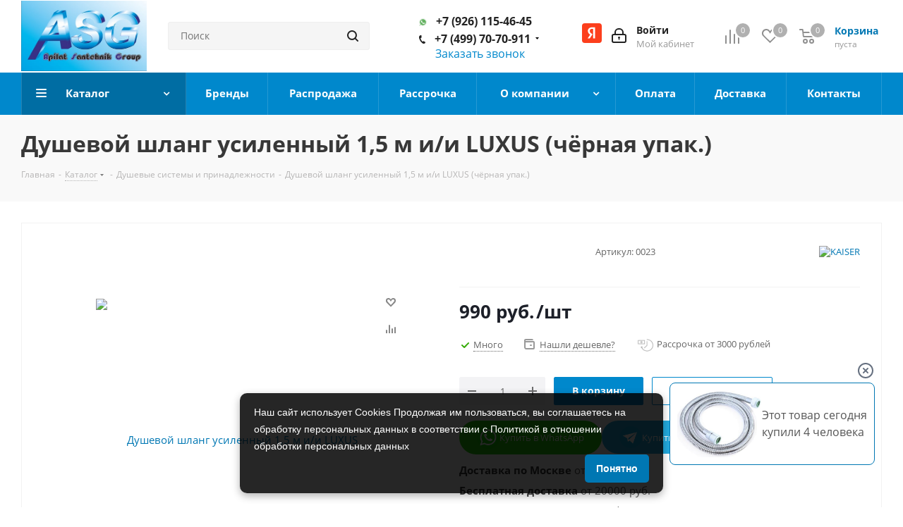

--- FILE ---
content_type: text/html; charset=UTF-8
request_url: https://xn----7sbbspmsb6am8a.xn--p1ai/catalog/product/dushevoy-shlang-usilennyy-v-chern-kartonnoy-upakovke-luxus-1-5-m-i-i/
body_size: 74578
content:

<!DOCTYPE html>
<html xmlns="http://www.w3.org/1999/xhtml" xml:lang="ru" lang="ru" >
<head>
	<title>Душевой шланг усиленный 1,5 м и/и LUXUS (чёрная упак.) – цена 990 руб.</title>
	<meta name="viewport" content="initial-scale=1.0, width=device-width" />
	<meta name="HandheldFriendly" content="true" />
	<meta name="yes" content="yes" />
	<meta name="apple-mobile-web-app-status-bar-style" content="black" />
	<meta name="SKYPE_TOOLBAR" content="SKYPE_TOOLBAR_PARSER_COMPATIBLE" />
	<link href="/bitrix/templates/aspro_next/css/swiper-bundle.min.css" rel="stylesheet">

	<link rel="preload" href="/bitrix/templates/aspro_next/vendor/fonts/font-awesome/fonts/fontawesome-webfont.woff2?v=4.7.0" as="font" type="font/woff" crossorigin="anonymous">
	<link rel="preload" href="/bitrix/js/ui/fonts/opensans/opensans-regular.woff" as="font" type="font/woff" crossorigin="anonymous">
	<meta http-equiv="Content-Type" content="text/html; charset=UTF-8">
<meta name="robots" content="index, follow, max-image-preview:large, max-snippet:-1, max-video-preview:-1" />
<meta name="description" content="Душевой шланг усиленный 1,5 м и/и LUXUS (чёрная упак.): фото, описание, характеристики, отзывы ✓ Оптом и в розницу ✓ Доставка по Москве и в регионы РФ. Звоните ☎ +7 (499) 70-70-911. " />
<script data-skip-moving="true">(function(w, d, n) {var cl = "bx-core";var ht = d.documentElement;var htc = ht ? ht.className : undefined;if (htc === undefined || htc.indexOf(cl) !== -1){return;}var ua = n.userAgent;if (/(iPad;)|(iPhone;)/i.test(ua)){cl += " bx-ios";}else if (/Windows/i.test(ua)){cl += ' bx-win';}else if (/Macintosh/i.test(ua)){cl += " bx-mac";}else if (/Linux/i.test(ua) && !/Android/i.test(ua)){cl += " bx-linux";}else if (/Android/i.test(ua)){cl += " bx-android";}cl += (/(ipad|iphone|android|mobile|touch)/i.test(ua) ? " bx-touch" : " bx-no-touch");cl += w.devicePixelRatio && w.devicePixelRatio >= 2? " bx-retina": " bx-no-retina";if (/AppleWebKit/.test(ua)){cl += " bx-chrome";}else if (/Opera/.test(ua)){cl += " bx-opera";}else if (/Firefox/.test(ua)){cl += " bx-firefox";}ht.className = htc ? htc + " " + cl : cl;})(window, document, navigator);</script>


<link href="/bitrix/cache/css/s2/aspro_next/kernel_main/kernel_main_v1.css?176846217023659"  rel="stylesheet" />
<link href="https://fonts.googleapis.com/css?family=Open+Sans:300italic,400italic,600italic,700italic,800italic,400,300,500,600,700,800&subset=latin,cyrillic-ext"  rel="stylesheet" />
<link href="/bitrix/js/ui/design-tokens/dist/ui.design-tokens.min.css?171697051923463"  rel="stylesheet" />
<link href="/bitrix/js/ui/fonts/opensans/ui.font.opensans.min.css?16638667252320"  rel="stylesheet" />
<link href="/bitrix/js/main/popup/dist/main.popup.bundle.min.css?175612486628056"  rel="stylesheet" />
<link href="/bitrix/js/main/loader/dist/loader.bundle.min.css?16056166942029"  rel="stylesheet" />
<link href="/bitrix/js/main/core/css/core_viewer.min.css?172131254558384"  rel="stylesheet" />
<link href="/bitrix/js/ui/design-tokens/air/dist/air-design-tokens.min.css?1766038447109604"  rel="stylesheet" />
<link href="/bitrix/js/ui/icon-set/icon-base.min.css?17660384471877"  rel="stylesheet" />
<link href="/bitrix/js/ui/icon-set/outline/style.min.css?1766038447108400"  rel="stylesheet" />
<link href="/bitrix/js/ui/entity-selector/dist/entity-selector.bundle.min.css?176603844725471"  rel="stylesheet" />
<link href="/bitrix/js/ui/switcher/dist/ui.switcher.bundle.min.css?17561249176763"  rel="stylesheet" />
<link href="/bitrix/js/ui/cnt/ui.cnt.min.css?17561249184259"  rel="stylesheet" />
<link href="/bitrix/js/ui/cnt/dist/cnt.bundle.min.css?17561249665784"  rel="stylesheet" />
<link href="/bitrix/js/ui/icon-set/main/style.min.css?175612491774857"  rel="stylesheet" />
<link href="/bitrix/js/ui/buttons/dist/ui.buttons.bundle.min.css?176603844774719"  rel="stylesheet" />
<link href="/bitrix/js/fileman/html_editor/html-editor.min.css?170903767856257"  rel="stylesheet" />
<link href="/bitrix/cache/css/s2/aspro_next/page_e42980f3694964e296ce935c6d3e5c44/page_e42980f3694964e296ce935c6d3e5c44_v1.css?17683952339692"  rel="stylesheet" />
<link href="/bitrix/cache/css/s2/aspro_next/default_de234a5d2e9de86e8db9ed02287955f6/default_de234a5d2e9de86e8db9ed02287955f6_v1.css?176838907328266"  rel="stylesheet" />
<link href="/bitrix/panel/main/popup.min.css?167325559420774"  rel="stylesheet" />
<link href="/bitrix/cache/css/s2/aspro_next/template_504c9677ce5ac66f42366dfe39831549/template_504c9677ce5ac66f42366dfe39831549_v1.css?17683890371147854"  data-template-style="true" rel="stylesheet" />




<script type="extension/settings" data-extension="ui.entity-selector">{"extensions":["catalog.entity-selector","highloadblock.entity-selector","landing.entity-selector","seo.entity-selector"]}</script>
<script type="extension/settings" data-extension="catalog.entity-selector">{"entities":[{"id":"product","options":{"dynamicLoad":true,"dynamicSearch":true,"searchFields":[{"name":"supertitle","type":"string","system":true},{"name":"SEARCH_PROPERTIES","type":"string"},{"name":"PREVIEW_TEXT","type":"string"},{"name":"DETAIL_TEXT","type":"string"},{"name":"PARENT_NAME","type":"string"},{"name":"PARENT_SEARCH_PROPERTIES","type":"string"},{"name":"PARENT_PREVIEW_TEXT","type":"string"},{"name":"PARENT_DETAIL_TEXT","type":"string"}],"itemOptions":{"default":{"avatar":"\/bitrix\/js\/catalog\/entity-selector\/src\/images\/product.svg","captionOptions":{"fitContent":true,"maxWidth":150}}}}},{"id":"product_variation","options":{"dynamicLoad":false,"dynamicSearch":true,"searchFields":[{"name":"supertitle","type":"string","system":true},{"name":"SEARCH_PROPERTIES","type":"string"},{"name":"PREVIEW_TEXT","type":"string"},{"name":"DETAIL_TEXT","type":"string"},{"name":"PARENT_NAME","type":"string"},{"name":"PARENT_SEARCH_PROPERTIES","type":"string"},{"name":"PARENT_PREVIEW_TEXT","type":"string"},{"name":"PARENT_DETAIL_TEXT","type":"string"}],"itemOptions":{"default":{"avatar":"\/bitrix\/js\/catalog\/entity-selector\/src\/images\/product.svg","captionOptions":{"fitContent":true,"maxWidth":150}}}}},{"id":"variation","options":{"dynamicLoad":true,"dynamicSearch":true,"searchFields":[{"name":"supertitle","type":"string","system":true},{"name":"SEARCH_PROPERTIES","type":"string"},{"name":"PREVIEW_TEXT","type":"string"},{"name":"DETAIL_TEXT","type":"string"},{"name":"PARENT_NAME","type":"string"},{"name":"PARENT_SEARCH_PROPERTIES","type":"string"},{"name":"PARENT_PREVIEW_TEXT","type":"string"},{"name":"PARENT_DETAIL_TEXT","type":"string"}],"itemOptions":{"default":{"avatar":"\/bitrix\/js\/catalog\/entity-selector\/src\/images\/product.svg","captionOptions":{"fitContent":true,"maxWidth":150}}}}},{"id":"store","options":{"itemOptions":{"default":{"avatar":"\/bitrix\/js\/catalog\/entity-selector\/src\/images\/store.svg"}}}},{"id":"dynamic","options":{"itemOptions":{"default":{"avatar":"\/bitrix\/js\/catalog\/entity-selector\/src\/images\/dynamic.svg"}}}},{"id":"agent-contractor-product-variation","options":{"dynamicLoad":true,"dynamicSearch":true,"searchFields":[{"name":"supertitle","type":"string","system":true},{"name":"SEARCH_PROPERTIES","type":"string"},{"name":"PREVIEW_TEXT","type":"string"},{"name":"DETAIL_TEXT","type":"string"},{"name":"PARENT_NAME","type":"string"},{"name":"PARENT_SEARCH_PROPERTIES","type":"string"},{"name":"PARENT_PREVIEW_TEXT","type":"string"},{"name":"PARENT_DETAIL_TEXT","type":"string"}],"itemOptions":{"default":{"avatar":"\/bitrix\/js\/catalog\/entity-selector\/src\/images\/product.svg","captionOptions":{"fitContent":true,"maxWidth":150}}}}},{"id":"agent-contractor-section","options":{"dynamicLoad":true,"dynamicSearch":true,"searchFields":[{"name":"supertitle","type":"string","system":true},{"name":"SEARCH_PROPERTIES","type":"string"},{"name":"PREVIEW_TEXT","type":"string"},{"name":"DETAIL_TEXT","type":"string"},{"name":"PARENT_NAME","type":"string"},{"name":"PARENT_SEARCH_PROPERTIES","type":"string"},{"name":"PARENT_PREVIEW_TEXT","type":"string"},{"name":"PARENT_DETAIL_TEXT","type":"string"}],"itemOptions":{"default":{"avatar":"\/bitrix\/js\/catalog\/entity-selector\/src\/images\/product.svg","captionOptions":{"fitContent":true,"maxWidth":150}}},"tagOptions":{"default":{"textColor":"#535c69","bgColor":"#d2f95f"}}}}]}</script>
<script type="extension/settings" data-extension="highloadblock.entity-selector">{"entities":[{"id":"highloadblock-element","options":{"dynamicLoad":true,"dynamicSearch":true}}]}</script>
<script type="extension/settings" data-extension="landing.entity-selector">{"entities":[{"id":"landing","options":{"itemOptions":{"default":{"avatarOptions":{"bgSize":"cover"}},"folder":{"avatar":"\/bitrix\/js\/landing\/entity-selector\/src\/images\/icon-folder.svg"}},"dynamicLoad":true,"dynamicSearch":true}}]}</script>
<script type="extension/settings" data-extension="main.date">{"formats":{"FORMAT_DATE":"DD.MM.YYYY","FORMAT_DATETIME":"DD.MM.YYYY HH:MI:SS","SHORT_DATE_FORMAT":"d.m.Y","MEDIUM_DATE_FORMAT":"j M Y","LONG_DATE_FORMAT":"j F Y","DAY_MONTH_FORMAT":"j F","DAY_SHORT_MONTH_FORMAT":"j M","SHORT_DAY_OF_WEEK_MONTH_FORMAT":"D, j F","SHORT_DAY_OF_WEEK_SHORT_MONTH_FORMAT":"D, j M","DAY_OF_WEEK_MONTH_FORMAT":"l, j F","FULL_DATE_FORMAT":"l, j F  Y","SHORT_TIME_FORMAT":"H:i","LONG_TIME_FORMAT":"H:i:s"}}</script>
<script type="extension/settings" data-extension="currency.currency-core">{"region":"ru"}</script>



<meta property="product:price:amount" content="990.00" />
<meta property="product:price:currency" content="RUB" />
<meta property="og:description" content="Душевой шланг усиленный 1,5 м и/и LUXUS (чёрная упак.), KAISER" />
<meta property="og:image" content="https://xn----7sbbspmsb6am8a.xn--p1ai/upload/iblock/398/y5wn9nfqmudx4uykwzexxq6t7h7rdl6c.jpg" />
<link rel="image_src" href="https://xn----7sbbspmsb6am8a.xn--p1ai/upload/iblock/398/y5wn9nfqmudx4uykwzexxq6t7h7rdl6c.jpg"  />
<meta property="og:type" content="product" />
<meta property="og:title" content="Душевой шланг усиленный 1,5 м и/и LUXUS (чёрная упак.) KAISER 0023 купить по выгодной цене" />
<meta property="og:url" content="https://xn----7sbbspmsb6am8a.xn--p1ai/catalog/product/dushevoy-shlang-usilennyy-v-chern-kartonnoy-upakovke-luxus-1-5-m-i-i/" />



        <meta property="og:updated_time" content="2024-03-02" />
    <meta property="og:logo" content="https://xn----7sbbspmsb6am8a.xn--p1ai/upload/CNext/3db/3dbff7f3ad4c8a928b9bf05f3baed256.jpg" /> 
<meta name="yandex-verification" content="91d0b79e6fc72b29" />
<link rel="apple-touch-icon" sizes="180x180" href="/apple-touch-icon.png"> 
<link rel="icon" type="image/png" sizes="120x120" href="/favicon-120x120.png"> 
<link rel="icon" type="image/png" sizes="32x32" href="/favicon-32x32.png">
<link rel="icon" type="image/png" sizes="16x16" href="/favicon-16x16.png">
<link rel="manifest" href="/site.webmanifest">
<link rel="mask-icon" href="/safari-pinned-tab.svg" color="#5bbad5">
<meta name="msapplication-TileColor" content="#da532c">
    <meta name="theme-color" content="#0088cc">
    <meta name="copyright" lang="ru" content="ASG-Сантехника"/>
    
    		
		<script type="application/ld+json">
			{
				"@context" : "https://schema.org",
				"@type" : "LocalBusiness",
				"name" : "Торговый дом АСГ",
				"image" : "https://xn----7sbbspmsb6am8a.xn--p1ai/upload/CNext/3db/3dbff7f3ad4c8a928b9bf05f3baed256.jpg",
				"telephone" : [
					"7 (926) 115-46-45", 
					"7 (499) 70-70-911",
					"7 (901) 578-37-97"
				],
				"email" : "info@сантехник-а.рф",
				"address" : {
				"@type" : "PostalAddress",
				"addressLocality" : "Московская обл",
				"streetAddress" : "Красногорский р-н, Отрадное п, Пятницкое шоссе 6-й км., строение 9, здание 6",
				"addressCountry" : "Россия"
			},
			"openingHours": "Пн-Пт 9:00 - 18:00",
			"paymentAccepted": "Оплата наличными, картой",
			"priceRange": "от 1 руб до 75 600 руб",  
			"url" : "https://www.xn--80aaa3bed3ae1e.xn--p1ai/",
			"aggregateRating" : {
			"@type" : "AggregateRating",
			"ratingValue" : "4,9",
			"bestRating" : "5",
			"worstRating" : "4",
			"ratingCount" : "70"
		}
	}
</script>
</head>
    <section itemscope itemtype="http://schema.org/WPHeader" style="display:none;">
        <p itemprop="name">Сантехника в Москве оптом и в розницу - интернет-магазин водоснабжения и отопления «ASG Сантехника»</p>
        <p itemprop="description">Бытовая и инженерная сантехника для полного обустройства дома, офиса или производства по низким ценам. Доставка по Москве и в регионы России, звоните 8 (499) 70-70-911!</p>
    </section>

    <footer itemscope itemtype="http://schema.org/WPFooter" style="display:none;">
        <span itemprop="copyrightYear">2014</span>
        <span itemprop="creator">ASG Сантехника</span>
    </footer>

<body class="site_s2 fill_bg_n " id="main">
	<div id="panel"></div>
	
	<!--'start_frame_cache_WIklcT'-->





<!--'end_frame_cache_WIklcT'-->				<!--'start_frame_cache_basketitems-component-block'-->												<div id="ajax_basket"></div>
					<!--'end_frame_cache_basketitems-component-block'-->									
	<div class="wrapper1  catalog_page basket_normal basket_fill_DARK side_LEFT catalog_icons_N banner_auto with_fast_view mheader-v1 header-v3 regions_N fill_N footer-vcustom front-vindex3 mfixed_Y mfixed_view_always title-v3 with_phones ce_cmp">
		
		<div class="header_wrap visible-lg visible-md title-v3">
			<header id="header">
				<div class="header-v4 header-wrapper">
	<div class="logo_and_menu-row">
		<div class="logo-row">
			<div class="maxwidth-theme">
				<div class="row">
					<div class="logo-block col-md-2 col-sm-3">
						<div class="logo">
							<a href="/"><img src="/upload/CNext/3db/3dbff7f3ad4c8a928b9bf05f3baed256.jpg" alt="Интернет-магазин сантехники оптом и в розницу" title="Интернет-магазин сантехники ASG" data-src="" /></a>						</div>
					</div>
										<div class="col-md-3 col-lg-3 search_wrap">
						<div class="search-block inner-table-block">
											<div class="search-wrapper">
				<div id="title-search_fixed" itemscope itemtype="https://schema.org/WebSite">
					<meta itemprop="url" content="https://сантехник-а.рф"/>
					<form action="/catalog/" class="search" itemprop="potentialAction" itemscope itemtype="https://schema.org/SearchAction">
						<meta itemprop="target" content="https://сантехник-а.рф/search?q={q}" />
						<div class="search-input-div">
							<input class="search-input typing" itemprop="query-input" id="title-search-input_fixed" type="text" name="q" value="" placeholder="Поиск" size="20" maxlength="50" autocomplete="off" />
						</div>
						<div class="search-button-div">
							<button class="btn btn-search" type="submit" name="s" value="Найти"><i class="svg svg-search svg-black"></i></button>
							<span class="close-block inline-search-hide"><span class="svg svg-close close-icons"></span></span>
						</div>
					</form>
				</div>
			</div>
							</div>
					</div>
					<div class="right-icons pull-right">
						<div class="pull-right block-link">
														<!--'start_frame_cache_header-basket-with-compare-block1'-->															<div class="wrap_icon inner-table-block baskets">
										<!--noindex-->
			<a class="basket-link compare  with_price big " href="/catalog/compare.php" title="Список сравниваемых элементов">
		<span class="js-basket-block"><i class="svg inline  svg-inline-compare big" aria-hidden="true" ><svg xmlns="http://www.w3.org/2000/svg" width="21" height="21" viewBox="0 0 21 21">
  <defs>
    <style>
      .comcls-1 {
        fill: #222;
        fill-rule: evenodd;
      }
    </style>
  </defs>
  <path class="comcls-1" d="M20,4h0a1,1,0,0,1,1,1V21H19V5A1,1,0,0,1,20,4ZM14,7h0a1,1,0,0,1,1,1V21H13V8A1,1,0,0,1,14,7ZM8,1A1,1,0,0,1,9,2V21H7V2A1,1,0,0,1,8,1ZM2,9H2a1,1,0,0,1,1,1V21H1V10A1,1,0,0,1,2,9ZM0,0H1V1H0V0ZM0,0H1V1H0V0Z"/>
</svg>
</i><span class="title dark_link">Сравнение</span><span class="count">0</span></span>
	</a>
	<!--/noindex-->											</div>
																		<!-- noindex -->
											<div class="wrap_icon inner-table-block baskets">
											<a rel="nofollow" class="basket-link delay with_price big " href="/basket/#delayed" title="Список отложенных товаров пуст">
							<span class="js-basket-block">
								<i class="svg inline  svg-inline-wish big" aria-hidden="true" ><svg xmlns="http://www.w3.org/2000/svg" width="22.969" height="21" viewBox="0 0 22.969 21">
  <defs>
    <style>
      .whcls-1 {
        fill: #222;
        fill-rule: evenodd;
      }
    </style>
  </defs>
  <path class="whcls-1" d="M21.028,10.68L11.721,20H11.339L2.081,10.79A6.19,6.19,0,0,1,6.178,0a6.118,6.118,0,0,1,5.383,3.259A6.081,6.081,0,0,1,23.032,6.147,6.142,6.142,0,0,1,21.028,10.68ZM19.861,9.172h0l-8.176,8.163H11.369L3.278,9.29l0.01-.009A4.276,4.276,0,0,1,6.277,1.986,4.2,4.2,0,0,1,9.632,3.676l0.012-.01,0.064,0.1c0.077,0.107.142,0.22,0.208,0.334l1.692,2.716,1.479-2.462a4.23,4.23,0,0,1,.39-0.65l0.036-.06L13.52,3.653a4.173,4.173,0,0,1,3.326-1.672A4.243,4.243,0,0,1,19.861,9.172ZM22,20h1v1H22V20Zm0,0h1v1H22V20Z" transform="translate(-0.031)"/>
</svg>
</i>								<span class="title dark_link">Отложенные</span>
								<span class="count">0</span>
							</span>
						</a>
											</div>
																<div class="wrap_icon inner-table-block baskets">
											<a rel="nofollow" class="basket-link basket has_prices with_price big " href="/basket/" title="Корзина пуста">
							<span class="js-basket-block">
								<i class="svg inline  svg-inline-basket big" aria-hidden="true" ><svg xmlns="http://www.w3.org/2000/svg" width="22" height="21" viewBox="0 0 22 21">
  <defs>
    <style>
      .ba_bb_cls-1 {
        fill: #222;
        fill-rule: evenodd;
      }
    </style>
  </defs>
  <path data-name="Ellipse 2 copy 6" class="ba_bb_cls-1" d="M1507,122l-0.99,1.009L1492,123l-1-1-1-9h-3a0.88,0.88,0,0,1-1-1,1.059,1.059,0,0,1,1.22-1h2.45c0.31,0,.63.006,0.63,0.006a1.272,1.272,0,0,1,1.4.917l0.41,3.077H1507l1,1v1ZM1492.24,117l0.43,3.995h12.69l0.82-4Zm2.27,7.989a3.5,3.5,0,1,1-3.5,3.5A3.495,3.495,0,0,1,1494.51,124.993Zm8.99,0a3.5,3.5,0,1,1-3.49,3.5A3.5,3.5,0,0,1,1503.5,124.993Zm-9,2.006a1.5,1.5,0,1,1-1.5,1.5A1.5,1.5,0,0,1,1494.5,127Zm9,0a1.5,1.5,0,1,1-1.5,1.5A1.5,1.5,0,0,1,1503.5,127Z" transform="translate(-1486 -111)"/>
</svg>
</i>																	<span class="wrap">
																<span class="title dark_link">Корзина</span>
																	<span class="prices">пуста</span>
									</span>
																<span class="count">0</span>
							</span>
						</a>
											</div>
										<!-- /noindex -->
							<!--'end_frame_cache_header-basket-with-compare-block1'-->									</div>
						<div class="pull-right">
							<div class="wrap_icon inner-table-block login-block_header">
                                <div id="test" class="yandex-auth_btn"></div>
								
		<!--'start_frame_cache_header-auth-block1'-->			<!-- noindex --><a rel="nofollow" title="Мой кабинет" class="personal-link dark-color animate-load" data-event="jqm" data-param-type="auth" data-param-backurl="/catalog/product/dushevoy-shlang-usilennyy-v-chern-kartonnoy-upakovke-luxus-1-5-m-i-i/" data-name="auth" href="/personal/"><i class="svg inline big svg-inline-cabinet" aria-hidden="true" title="Мой кабинет"><svg xmlns="http://www.w3.org/2000/svg" width="21" height="21" viewBox="0 0 21 21">
  <defs>
    <style>
      .loccls-1 {
        fill: #222;
        fill-rule: evenodd;
      }
    </style>
  </defs>
  <path data-name="Rounded Rectangle 110" class="loccls-1" d="M1433,132h-15a3,3,0,0,1-3-3v-7a3,3,0,0,1,3-3h1v-2a6,6,0,0,1,6-6h1a6,6,0,0,1,6,6v2h1a3,3,0,0,1,3,3v7A3,3,0,0,1,1433,132Zm-3-15a4,4,0,0,0-4-4h-1a4,4,0,0,0-4,4v2h9v-2Zm4,5a1,1,0,0,0-1-1h-15a1,1,0,0,0-1,1v7a1,1,0,0,0,1,1h15a1,1,0,0,0,1-1v-7Zm-8,3.9v1.6a0.5,0.5,0,1,1-1,0v-1.6A1.5,1.5,0,1,1,1426,125.9Z" transform="translate(-1415 -111)"/>
</svg>
</i><span class="wrap"><span class="name">Войти</span><span class="title">Мой кабинет</span></span></a><!-- /noindex -->		<!--'end_frame_cache_header-auth-block1'-->
								</div>
						</div>
													<div class="pull-right">
								<div class="wrap_icon inner-table-block">
									<div class="phone-block">
                                        <!-- noindex -->
                                        <div class="phone zs12 ">
                                            <a target="_blank" href="https://wa.me/79261154645"><i style="background-color:transparent;" class="svg svg-phone svg-phone_whatsapp"></i></a>
                                            <a  href="tel:+79261154645">+7 (926) 115-46-45</a>
                                        </div>
                                        <!-- /noindex -->
																					<!-- noindex -->
			<div class="phone with_dropdown zs1">
				<i class="svg svg-phone"></i>
				<a href="tel:+74997070911">+7 (499) 70-70-911</a>
									<div class="dropdown">
						<div class="wrap">
																							<div class="more_phone">
								    <a class="no-decript" href="tel:+79015783797">+7 (901) 578-37-97</a>
								</div>
													</div>
					</div>
							</div>
			<!-- /noindex -->
																												<div class="callback-block">
												<span class="animate-load twosmallfont colored" data-event="jqm" data-param-form_id="CALLBACK" data-name="callback" onclick="ym(30596582,'reachGoal','zakazatzvonok');">Заказать звонок</span>
											</div>
																			</div>
								</div>
							</div>
<!--                            <div class="pull-right">-->
<!--                <div class="wrap_icon inner-table-block">-->
<!--                  <div class="phone-block">-->
<!--                    <div class="phone-block">-->
<!---->
<!--                      <div class="callback-block callback-block_disabled">-->
<!--                        <span class="animate-load twosmallfont colored clicked">Заказать звонок</span>-->
<!--                      </div>-->
<!--                    </div>-->
<!--                  </div>-->
<!--                </div>-->
<!--              </div>-->
											</div>
				</div>
			</div>
		</div>	</div>
	<div class="menu-row middle-block bgcolored">
		<div class="maxwidth-theme">
			<div class="row">
				<div class="col-md-12">
					<div class="menu-only">
						<nav class="mega-menu sliced">
							 

	<div class="table-menu modern_catalog_top_menu" itemscope itemtype="http://www.schema.org/SiteNavigationElement">
		<table>
			<tr>
									
								
										<td class="menu-item unvisible dropdown catalog wide_menu  active">
						<div class="wrap">
							<a class="dropdown-toggle" href="/catalog/">
								<div>
																		Каталог									<div class="line-wrapper"><span class="line"></span></div>
								</div>
							</a>
						  						  							  		<div class="dropdown-menu">
										<span class="tail"></span>
										<div class="wrap_catalog_top_mmenu">
											<div class="left_block_catalog_menu">
												<ul>
																																																																					<li data-show-right="" class="dropdown-submenu  has_img">
																																<div class="menu_img"><img src="/upload/resize_cache/iblock/98f/60_60_1/98f329e5b0821d7c37278adbb8b806a7.jpg" alt="Трубы" title="Трубы" /></div>
																																														<a href="/catalog/truby/" itemprop="url"><span class="name" itemprop="name">Трубы</span><span class="arrow"><i></i></span></a>
														</li>
																																																																					<li data-show-right="" class="dropdown-submenu  has_img">
																																<div class="menu_img"><img src="/upload/resize_cache/iblock/a48/60_60_1/a4835dc7fd5bb1f064606e29e67e0c91.jpg" alt="Фильтры" title="Фильтры" /></div>
																																														<a href="/catalog/filtry/" itemprop="url"><span class="name" itemprop="name">Фильтры</span><span class="arrow"><i></i></span></a>
														</li>
																																																																					<li data-show-right="" class="dropdown-submenu  has_img">
																																<div class="menu_img"><img src="/upload/resize_cache/iblock/561/60_60_1/561a71a2554e639c4dd82457775e06d7.jpg" alt="Фитинги" title="Фитинги" /></div>
																																														<a href="/catalog/fitingi/" itemprop="url"><span class="name" itemprop="name">Фитинги</span><span class="arrow"><i></i></span></a>
														</li>
																																																																					<li data-show-right="" class="dropdown-submenu  has_img">
																																<div class="menu_img"><img src="/upload/resize_cache/iblock/306/60_60_1/306adf4c5d2110faa5e5723459732ff9.jpg" alt="Запорно-регулирующая арматура" title="Запорно-регулирующая арматура" /></div>
																																														<a href="/catalog/zaporno-reguliruyushchaya-armatura/" itemprop="url"><span class="name" itemprop="name">Запорно-регулирующая арматура</span><span class="arrow"><i></i></span></a>
														</li>
																																																																					<li data-show-right="" class="dropdown-submenu  has_img">
																																<div class="menu_img"><img src="/upload/resize_cache/iblock/e80/60_60_1/e805e120ad442c48a3d5de0362d48052.jpg" alt="Предохранительная арматура" title="Предохранительная арматура" /></div>
																																														<a href="/catalog/predokhranitelnaya-armatura/" itemprop="url"><span class="name" itemprop="name">Предохранительная арматура</span><span class="arrow"><i></i></span></a>
														</li>
																																																																					<li data-show-right="" class="dropdown-submenu  has_img">
																																<div class="menu_img"><img src="/upload/resize_cache/iblock/e34/60_60_1/e3476008e4a08df7f42064844668c54d.jpg" alt="Канализационное оборудование" title="Канализационное оборудование" /></div>
																																														<a href="/catalog/kanalizatsionnoe-oborudovanie/" itemprop="url"><span class="name" itemprop="name">Канализационное оборудование</span><span class="arrow"><i></i></span></a>
														</li>
																																																																					<li data-show-right="" class="  has_img">
																																<div class="menu_img"><img src="/upload/resize_cache/iblock/abb/60_60_1/abb8aacff6f3ce54c460a01515ff7814.jpg" alt="Инсталляции и комплектующие" title="Инсталляции и комплектующие" /></div>
																																														<a href="/catalog/instalyatsii/" itemprop="url"><span class="name" itemprop="name">Инсталляции и комплектующие</span></a>
														</li>
																																																																					<li data-show-right="" class="dropdown-submenu  has_img">
																																<div class="menu_img"><img src="/upload/resize_cache/iblock/5e0/60_60_1/5e0cd42273e425ae3f27feeae1ddbdfc.jpg" alt="Инструменты и материалы" title="Инструменты и материалы" /></div>
																																														<a href="/catalog/instrumenty-i-materialy/" itemprop="url"><span class="name" itemprop="name">Инструменты и материалы</span><span class="arrow"><i></i></span></a>
														</li>
																																																																					<li data-show-right="" class="dropdown-submenu  has_img">
																																<div class="menu_img"><img src="/upload/resize_cache/iblock/b16/60_60_1/b168a4e7700d6bde1f7c1ec29946f3d7.jpg" alt="Коллекторы и коллекторные группы" title="Коллекторы и коллекторные группы" /></div>
																																														<a href="/catalog/kollektory-i-kollektornye-gruppy/" itemprop="url"><span class="name" itemprop="name">Коллекторы и коллекторные группы</span><span class="arrow"><i></i></span></a>
														</li>
																																																																					<li data-show-right="" class="dropdown-submenu  has_img">
																																<div class="menu_img"><img src="/upload/resize_cache/iblock/f09/60_60_1/f09bbf44268c03979b1882538712da53.jpg" alt="Подводка для воды и газа" title="Подводка для воды и газа" /></div>
																																														<a href="/catalog/podvodka-dlya-vody-i-gaza/" itemprop="url"><span class="name" itemprop="name">Подводка для воды и газа</span><span class="arrow"><i></i></span></a>
														</li>
																																																																					<li data-show-right="" class="dropdown-submenu  has_img">
																																<div class="menu_img"><img src="/upload/resize_cache/iblock/b45/60_60_1/b4505997dd2ea50bb7aa267f2ef3ecc1.jpg" alt="Приборы учёта" title="Приборы учёта" /></div>
																																														<a href="/catalog/pribory-uchyeta/" itemprop="url"><span class="name" itemprop="name">Приборы учёта</span><span class="arrow"><i></i></span></a>
														</li>
																																																																					<li data-show-right="" class="  ">
																														<a href="/catalog/tip_makhovika/" itemprop="url"><span class="name" itemprop="name">Тип маховика</span></a>
														</li>
																																																																					<li data-show-right="" class="dropdown-submenu  has_img">
																																<div class="menu_img"><img src="/upload/resize_cache/iblock/216/60_60_1/2169ecb51e27e56995aa5910f1934f36.jpg" alt="Радиаторы" title="Радиаторы" /></div>
																																														<a href="/catalog/radiatory/" itemprop="url"><span class="name" itemprop="name">Радиаторы</span><span class="arrow"><i></i></span></a>
														</li>
																																																																					<li data-show-right="" class="  ">
																														<a href="/catalog/makhovik_dlya_kran_buks/" itemprop="url"><span class="name" itemprop="name">Маховик для кран-букс</span></a>
														</li>
																																																																					<li data-show-right="" class="  has_img">
																																<div class="menu_img"><img src="/upload/resize_cache/iblock/580/60_60_1/5800354e31372567176fba9b804f6e6e.jpg" alt="Водонагреватели" title="Водонагреватели" /></div>
																																														<a href="/catalog/vodonagrevateli/" itemprop="url"><span class="name" itemprop="name">Водонагреватели</span></a>
														</li>
																																																																					<li data-show-right="" class="  ">
																														<a href="/catalog/kolichestvo_shlitsov/" itemprop="url"><span class="name" itemprop="name">Количество шлицов</span></a>
														</li>
																																																																					<li data-show-right="" class="dropdown-submenu  has_img">
																																<div class="menu_img"><img src="/upload/resize_cache/iblock/290/60_60_1/2904b4fae0fe751cb5549881a949b075.jpg" alt="Мембранные баки" title="Мембранные баки" /></div>
																																														<a href="/catalog/membrannye-baki/" itemprop="url"><span class="name" itemprop="name">Мембранные баки</span><span class="arrow"><i></i></span></a>
														</li>
																																																																					<li data-show-right="" class="  ">
																														<a href="/catalog/naznachenie/" itemprop="url"><span class="name" itemprop="name">Назначение</span></a>
														</li>
																																																																					<li data-show-right="" class="dropdown-submenu  has_img">
																																<div class="menu_img"><img src="/upload/resize_cache/iblock/938/60_60_1/938d9214c2e3f0a7f45e0b21f8e9995a.jpg" alt="Полотенцесушители" title="Полотенцесушители" /></div>
																																														<a href="/catalog/polotentsesushiteli/" itemprop="url"><span class="name" itemprop="name">Полотенцесушители</span><span class="arrow"><i></i></span></a>
														</li>
																																																																					<li data-show-right="" class="  ">
																														<a href="/catalog/diametr_vypuska_otverstiya_dlya_sliva/" itemprop="url"><span class="name" itemprop="name">Диаметр выпуска (отверстия для слива)</span></a>
														</li>
																																																																					<li data-show-right="" class="dropdown-submenu  has_img">
																																<div class="menu_img"><img src="/upload/resize_cache/iblock/7f7/60_60_1/7f74ff26cca72c3c64fe482aed334f98.jpg" alt="Смесители" title="Смесители" /></div>
																																														<a href="/catalog/smesiteli/" itemprop="url"><span class="name" itemprop="name">Смесители</span><span class="arrow"><i></i></span></a>
														</li>
																																																																					<li data-show-right="" class="  ">
																														<a href="/catalog/regulirovka_po_vysote/" itemprop="url"><span class="name" itemprop="name">Регулировка по высоте</span></a>
														</li>
																																																																					<li data-show-right="" class="dropdown-submenu  has_img">
																																<div class="menu_img"><img src="/upload/resize_cache/iblock/0b8/60_60_1/bjxi2e40o1ancoxv9q5xvjndt14wdb4z.jpg" alt="Унитазы и комплектующие" title="Унитазы и комплектующие" /></div>
																																														<a href="/catalog/unitazy-i-komplektuyushchie/" itemprop="url"><span class="name" itemprop="name">Унитазы и комплектующие</span><span class="arrow"><i></i></span></a>
														</li>
																																																																					<li data-show-right="" class="  ">
																														<a href="/catalog/pereliv/" itemprop="url"><span class="name" itemprop="name">Перелив</span></a>
														</li>
																																																																					<li data-show-right="" class="dropdown-submenu  has_img">
																																<div class="menu_img"><img src="/upload/resize_cache/iblock/c94/60_60_1/c942b12aea407c012bec9ba544a18c2c.jpeg" alt="Душевые системы и принадлежности" title="Душевые системы и принадлежности" /></div>
																																														<a href="/catalog/dushevye-sistemy-i-prinadlezhnosti/" itemprop="url"><span class="name" itemprop="name">Душевые системы и принадлежности</span><span class="arrow"><i></i></span></a>
														</li>
																																																																					<li data-show-right="" class="  ">
																														<a href="/catalog/sliv_dlya_stiralnoy_mashiny_posudomoechnoy_mashiny/" itemprop="url"><span class="name" itemprop="name">Слив для стиральной машины/посудомоечной машины</span></a>
														</li>
																																																																					<li data-show-right="" class="dropdown-submenu  has_img">
																																<div class="menu_img"><img src="/upload/resize_cache/iblock/a80/60_60_1/a803fbaa58aa30a530dcbc77fa1229a0.jpg" alt="Аксессуары для ванной комнаты и туалета" title="Аксессуары для ванной комнаты и туалета" /></div>
																																														<a href="/catalog/aksesuary-dlya-vannoy-komnaty-i-tualeta/" itemprop="url"><span class="name" itemprop="name">Аксессуары для ванной комнаты и туалета</span><span class="arrow"><i></i></span></a>
														</li>
																																																																					<li data-show-right="" class="  ">
																														<a href="/catalog/vid/" itemprop="url"><span class="name" itemprop="name">Вид</span></a>
														</li>
																																																																					<li data-show-right="" class="  has_img">
																																<div class="menu_img"><img src="/upload/resize_cache/iblock/a48/60_60_1/a48034ee356d1aa1e494574e188f9153.jpg" alt="Вентиляция" title="Вентиляция" /></div>
																																														<a href="/catalog/ventilyatsiya-konditsionirovanie/" itemprop="url"><span class="name" itemprop="name">Вентиляция</span></a>
														</li>
																																																																					<li data-show-right="" class="  ">
																														<a href="/catalog/diametr_vykhoda_v_kanalizatsiyu/" itemprop="url"><span class="name" itemprop="name">Диаметр выхода в канализацию</span></a>
														</li>
																																																																					<li data-show-right="" class="dropdown-submenu  has_img">
																																<div class="menu_img"><img src="/upload/resize_cache/iblock/7eb/60_60_1/7eb840c397e33ba6f9e1a97270424609.jpg" alt="Теплоизоляция" title="Теплоизоляция" /></div>
																																														<a href="/catalog/teploizolyatsiya/" itemprop="url"><span class="name" itemprop="name">Теплоизоляция</span><span class="arrow"><i></i></span></a>
														</li>
																																																																					<li data-show-right="" class="  ">
																														<a href="/catalog/maksimalnaya_montazhnaya_vysota/" itemprop="url"><span class="name" itemprop="name">Максимальная монтажная высота</span></a>
														</li>
																																																																					<li data-show-right="" class="  has_img">
																																<div class="menu_img"><img src="/upload/resize_cache/iblock/0a1/60_60_1/0a15d762953a976597815115ef4041bb.jpg" alt="Теплоносители и антифриз" title="Теплоносители и антифриз" /></div>
																																														<a href="/catalog/teplonositeli-i-antifriz/" itemprop="url"><span class="name" itemprop="name">Теплоносители и антифриз</span></a>
														</li>
																																																																					<li data-show-right="" class="  ">
																														<a href="/catalog/shirina_mm/" itemprop="url"><span class="name" itemprop="name">Ширина, мм</span></a>
														</li>
																																																																					<li data-show-right="" class="  has_img">
																																<div class="menu_img"><img src="/upload/resize_cache/iblock/a14/60_60_1/a14b2b844ad628ba3430e1851f312a04.jpg" alt="Кухонные мойки" title="Кухонные мойки" /></div>
																																														<a href="/catalog/kukhonnye-moyki/" itemprop="url"><span class="name" itemprop="name">Кухонные мойки</span></a>
														</li>
																																																																					<li data-show-right="" class="  ">
																														<a href="/catalog/min_diametr_mm/" itemprop="url"><span class="name" itemprop="name">Min диаметр, мм</span></a>
														</li>
																																																																					<li data-show-right="" class="dropdown-submenu  has_img">
																																<div class="menu_img"><img src="/upload/resize_cache/iblock/459/60_60_1/459afcafc6bc4a8b83cfae116d1dcb1e.jpg" alt="Дачный инвентарь" title="Дачный инвентарь" /></div>
																																														<a href="/catalog/dachnyy-inventar/" itemprop="url"><span class="name" itemprop="name">Дачный инвентарь</span><span class="arrow"><i></i></span></a>
														</li>
																																																																					<li data-show-right="" class="dropdown-submenu  has_img">
																																<div class="menu_img"><img src="/upload/resize_cache/iblock/062/60_60_1/0621543c2bb1679cc460ab36cbe8d775.jpg" alt="Насосы" title="Насосы" /></div>
																																														<a href="/catalog/nasosy/" itemprop="url"><span class="name" itemprop="name">Насосы</span><span class="arrow"><i></i></span></a>
														</li>
																									</ul>
											</div>
											<div class="right_block_catalog_menu">
																																																					<ul class="toggle_menu">
																																																															<li class="menu-item   ">
																	<a href="/catalog/komplektuyushchie-dlya-trub/"><span class="name">Комплектующие для труб</span></a>
																																	</li>
																																																															<li class="menu-item   ">
																	<a href="/catalog/drenazhnye-truby/"><span class="name">Дренажные трубы</span></a>
																																	</li>
																																																															<li class="menu-item   ">
																	<a href="/catalog/gofrirovannye-truby/"><span class="name">Гофрированные</span></a>
																																	</li>
																																																															<li class="menu-item   ">
																	<a href="/catalog/truby-iz-nerzhaveyushchey-stali/"><span class="name">Из нержавеющей стали</span></a>
																																	</li>
																																																															<li class="menu-item   ">
																	<a href="/catalog/truby-iz-polipropilena/"><span class="name">Из полипропилена</span></a>
																																	</li>
																																																															<li class="menu-item   ">
																	<a href="/catalog/truby-iz-polietilena-nizkogo-davleniya/"><span class="name">Из полиэтилена низкого давления</span></a>
																																	</li>
																																																															<li class="menu-item   ">
																	<a href="/catalog/truby-iz-sshitogo-polietilena/"><span class="name">Из сшитого полиэтилена</span></a>
																																	</li>
																																																															<li class="menu-item   ">
																	<a href="/catalog/truby-kanalizatsionnye/"><span class="name">Канализационные</span></a>
																																	</li>
																																																															<li class="menu-item   ">
																	<a href="/catalog/truby-mednye/"><span class="name">Медные</span></a>
																																	</li>
																																																															<li class="menu-item   ">
																	<a href="/catalog/metalloplastikovye/"><span class="name">Металлопластиковые</span></a>
																																	</li>
																																												</ul>
																																																																		<ul class="toggle_menu">
																																																															<li class="menu-item   ">
																	<a href="/catalog/kartridzhi-dlya-filtrov/"><span class="name">Картриджи для фильтров</span></a>
																																	</li>
																																																															<li class="menu-item   ">
																	<a href="/catalog/kosye-filtry/"><span class="name">Косые фильтры</span></a>
																																	</li>
																																																															<li class="menu-item   ">
																	<a href="/catalog/magistralnye-kartridzhnye-filtry/"><span class="name">Магистральные картриджные фильтры</span></a>
																																	</li>
																																																															<li class="menu-item   ">
																	<a href="/catalog/magnitnye-aktivatory/"><span class="name">Магнитные активаторы</span></a>
																																	</li>
																																																															<li class="menu-item   ">
																	<a href="/catalog/raskhodnye-materialy-dlya-filtrov/"><span class="name">Расходные материалы для фильтров</span></a>
																																	</li>
																																																															<li class="menu-item   ">
																	<a href="/catalog/t-obraznye-filtry/"><span class="name">Т-образные фильтры</span></a>
																																	</li>
																																																															<li class="menu-item   ">
																	<a href="/catalog/filtry-samopromyvnye/"><span class="name">Фильтры самопромывные</span></a>
																																	</li>
																																												</ul>
																																																																		<ul class="toggle_menu">
																																																															<li class="menu-item   ">
																	<a href="/catalog/gazovye-izolyatory/"><span class="name">Для газа</span></a>
																																	</li>
																																																															<li class="menu-item   ">
																	<a href="/catalog/fitingi-dlya-mednykh-trub/"><span class="name">Для медных труб</span></a>
																																	</li>
																																																															<li class="menu-item   ">
																	<a href="/catalog/fitingi-dlya-metalloplastikovykh-trub/"><span class="name">Для металлопластиковых труб</span></a>
																																	</li>
																																																															<li class="menu-item   ">
																	<a href="/catalog/fitingi-dlya-pnd-trub-polietilena-nizkogo-davleniya/"><span class="name">Для ПНД труб (полиэтилена низкого давления)</span></a>
																																	</li>
																																																															<li class="menu-item   ">
																	<a href="/catalog/fitingi-dlya-polipropilenovykh-trub/"><span class="name">Для полипропиленовых труб</span></a>
																																	</li>
																																																															<li class="menu-item   ">
																	<a href="/catalog/truby-dlya-trub-iz-nerzhaveyushchey-stali/"><span class="name">Для труб из нержавеющей стали</span></a>
																																	</li>
																																																															<li class="menu-item   ">
																	<a href="/catalog/fitingi-dlya-trub-iz-sshitogo-polietilena/"><span class="name">Для труб из сшитого полиэтилена</span></a>
																																	</li>
																																																															<li class="menu-item   ">
																	<a href="/catalog/rezbovye-dlya-vodosnabzheniya/"><span class="name">Латунные резьбовые для водоснабжения</span></a>
																																	</li>
																																																															<li class="menu-item   ">
																	<a href="/catalog/soediniteli-bystrorazemnye/"><span class="name">Соединители быстроразъемные</span></a>
																																	</li>
																																																															<li class="menu-item   ">
																	<a href="/catalog/shtutsera-dlya-shlangov/"><span class="name">Штуцера для шлангов</span></a>
																																	</li>
																																																															<li class="menu-item   ">
																	<a href="/catalog/fitingi-dlya-stalnykh-trub-ireco-or-italiya/"><span class="name">Фитинги для стальных труб</span></a>
																																	</li>
																																																															<li class="menu-item   ">
																	<a href="/catalog/vodootvody/"><span class="name">Водоотводы</span></a>
																																	</li>
																																																															<li class="menu-item   ">
																	<a href="/catalog/rezbovye-fitingi/"><span class="name">Резьбовые фитинги</span></a>
																																	</li>
																																																															<li class="menu-item   ">
																	<a href="/catalog/mufta-proaqua/"><span class="name">Муфты Pro Aqua (Про Аква)</span></a>
																																	</li>
																																																															<li class="menu-item   ">
																	<a href="/catalog/mufta-tpk-aqua/"><span class="name">Муфты ТПК-АКВА</span></a>
																																	</li>
																																																															<li class="menu-item   ">
																	<a href="/catalog/troiniky-tpk-akva/"><span class="name">Тройники ТПК-АКВА</span></a>
																																	</li>
																																												</ul>
																																																																		<ul class="toggle_menu">
																																																															<li class="menu-item   ">
																	<a href="/catalog/krany-dlya-vody-sharovye/"><span class="name">Краны для воды</span></a>
																																	</li>
																																																															<li class="menu-item   ">
																	<a href="/catalog/ventili-zapornye/"><span class="name">Вентили запорные</span></a>
																																	</li>
																																																															<li class="menu-item   ">
																	<a href="/catalog/krany-vodorazbornye/"><span class="name">Краны водоразборные</span></a>
																																	</li>
																																																															<li class="menu-item   ">
																	<a href="/catalog/krany-dlya-bytovoy-tekhniki/"><span class="name">Краны для бытовой техники</span></a>
																																	</li>
																																																															<li class="menu-item   ">
																	<a href="/catalog/krany-mini/"><span class="name">Краны мини</span></a>
																																	</li>
																																																															<li class="menu-item   ">
																	<a href="/catalog/krany-dlya-gaza/"><span class="name">Краны для газа</span></a>
																																	</li>
																																																															<li class="menu-item   ">
																	<a href="/catalog/krany-dlya-metalloplastikovykh-trub/"><span class="name">Краны для металлопластиковых труб</span></a>
																																	</li>
																																																															<li class="menu-item   ">
																	<a href="/catalog/elektromagnitnye-klapany/"><span class="name">Электромагнитные клапаны</span></a>
																																	</li>
																																																															<li class="menu-item   ">
																	<a href="/catalog/krany-dlya-polipropilenovykh-trub/"><span class="name">Краны для полипропиленовых труб</span></a>
																																	</li>
																																																															<li class="menu-item   ">
																	<a href="/catalog/zaporno-reguliruyushchaya-armatura-profactor/"><span class="name">Запорно-регулирующая арматура Профактор (Profactor)</span></a>
																																	</li>
																																																															<li class="menu-item   ">
																	<a href="/catalog/krany-dlya-pnd/"><span class="name">Краны для ПНД</span></a>
																																	</li>
																																																															<li class="menu-item   ">
																	<a href="/catalog/ventili-i-klapany-dlya-radiatorov/"><span class="name">Вентили и клапаны для радиаторов</span></a>
																																	</li>
																																																															<li class="menu-item   ">
																	<a href="/catalog/smesitelnye-klapany/"><span class="name">Смесительные клапаны</span></a>
																																	</li>
																																												</ul>
																																																																		<ul class="toggle_menu">
																																																															<li class="menu-item   ">
																	<a href="/catalog/obratnye-klapana-1/"><span class="name">Обратные клапана</span></a>
																																	</li>
																																																															<li class="menu-item   ">
																	<a href="/catalog/predokhranitelnye-klapany/"><span class="name">Предохранительные клапаны</span></a>
																																	</li>
																																																															<li class="menu-item   ">
																	<a href="/catalog/vozdukhootvodchiki/"><span class="name">Воздухоотводчики</span></a>
																																	</li>
																																																															<li class="menu-item   ">
																	<a href="/catalog/gruppy-bezopasnosti/"><span class="name">Группы безопасности</span></a>
																																	</li>
																																																															<li class="menu-item   ">
																	<a href="/catalog/manometry-termometry/"><span class="name">Манометры, термометры</span></a>
																																	</li>
																																																															<li class="menu-item   ">
																	<a href="/catalog/regulyatory-davleniya/"><span class="name">Регуляторы давления</span></a>
																																	</li>
																																																															<li class="menu-item   ">
																	<a href="/catalog/sistemy-kontrolya/"><span class="name">Системы контроля</span></a>
																																	</li>
																																												</ul>
																																																																		<ul class="toggle_menu">
																																																															<li class="menu-item   ">
																	<a href="/catalog/armarura-dlya-unitaza-ani-plast/"><span class="name">Арматура Ани Пласт (Aniplast)</span></a>
																																	</li>
																																																															<li class="menu-item   ">
																	<a href="/catalog/klapan-ani-plast/"><span class="name">Клапаны Ани Пласт (Aniplast)</span></a>
																																	</li>
																																																															<li class="menu-item   ">
																	<a href="/catalog/truby_kanalizatsionnye/"><span class="name">Трубы канализационные</span></a>
																																	</li>
																																																															<li class="menu-item   ">
																	<a href="/catalog/kanalizatsiya-vnutrennyaya/"><span class="name">Внутренняя канализация</span></a>
																																	</li>
																																																															<li class="menu-item   ">
																	<a href="/catalog/komplektuyushchie-dlya-pvkh/"><span class="name">Комплектующие для ПВХ</span></a>
																																	</li>
																																																															<li class="menu-item   ">
																	<a href="/catalog/besshumnaya-kanalizatsiya/"><span class="name">Бесшумная канализация</span></a>
																																	</li>
																																																															<li class="menu-item   ">
																	<a href="/catalog/kanalizatsiya-naruzhnaya/"><span class="name">Наружная канализация</span></a>
																																	</li>
																																																															<li class="menu-item   ">
																	<a href="/catalog/oborudovanie-dlya-rakovin-i-vann/"><span class="name">Оборудование для раковин и ванн</span></a>
																																	</li>
																																																															<li class="menu-item   ">
																	<a href="/catalog/lineynye_trapy_dlya_dusha/"><span class="name">Линейные трапы для душа</span></a>
																																	</li>
																																																															<li class="menu-item   ">
																	<a href="/catalog/trapy-dushevye/"><span class="name">Трапы душевые</span></a>
																																	</li>
																																																															<li class="menu-item   ">
																	<a href="/catalog/sanfayans/"><span class="name">Оборудование для унитаза</span></a>
																																	</li>
																																																															<li class="menu-item   ">
																	<a href="/catalog/shlangi-dlya-stiralnykh-i-posudomoechnykh-mashin/"><span class="name">Шланги для стиральных и посудомоечных машин</span></a>
																																	</li>
																																																															<li class="menu-item   ">
																	<a href="/catalog/sifony/"><span class="name">Сифоны</span></a>
																																	</li>
																																												</ul>
																																																			<ul class="toggle_menu"></ul>
																																																																		<ul class="toggle_menu">
																																																															<li class="menu-item   ">
																	<a href="/catalog/instrument/"><span class="name">Инструмент</span></a>
																																	</li>
																																																															<li class="menu-item   ">
																	<a href="/catalog/trosy-kanalizatsionnye/"><span class="name">Тросы канализационные</span></a>
																																	</li>
																																																															<li class="menu-item   ">
																	<a href="/catalog/uplotnitelnye-materialy/"><span class="name">Уплотнительные материалы</span></a>
																																	</li>
																																																															<li class="menu-item   ">
																	<a href="/catalog/skotch-kley-perchatki/"><span class="name">Скотч, клей, перчатки</span></a>
																																	</li>
																																																															<li class="menu-item   ">
																	<a href="/catalog/khomuty/"><span class="name">Хомуты</span></a>
																																	</li>
																																												</ul>
																																																																		<ul class="toggle_menu">
																																																															<li class="menu-item   ">
																	<a href="/catalog/kollektora-nereguliruemye/"><span class="name">Коллекторы нерегулируемые</span></a>
																																	</li>
																																																															<li class="menu-item   ">
																	<a href="/catalog/kollektory-s-ventilyami/"><span class="name">Коллекторы с вентилями</span></a>
																																	</li>
																																																															<li class="menu-item   ">
																	<a href="/catalog/kollektora-s-kranami/"><span class="name">Коллекторы с кранами</span></a>
																																	</li>
																																																															<li class="menu-item   ">
																	<a href="/catalog/komplektuyushchie-dlya-kollektorov/"><span class="name">Комплектующие для коллекторов</span></a>
																																	</li>
																																																															<li class="menu-item   ">
																	<a href="/catalog/krany-dlya-kollektornykh-grup/"><span class="name">Краны для коллекторных групп</span></a>
																																	</li>
																																																															<li class="menu-item   ">
																	<a href="/catalog/nasosno-smesitelnye-uzely/"><span class="name">Насосно-смесительные узлы</span></a>
																																	</li>
																																																															<li class="menu-item   ">
																	<a href="/catalog/shkafy-dlya-kollektora/"><span class="name">Шкафы для коллекторов</span></a>
																																	</li>
																																																															<li class="menu-item   ">
																	<a href="/catalog/kollektor-pp-r/"><span class="name">Коллекторы (PP-R) полипропиленовые</span></a>
																																	</li>
																																																															<li class="menu-item   ">
																	<a href="/catalog/kollektornye-gruppy/"><span class="name">Коллекторные группы</span></a>
																																	</li>
																																												</ul>
																																																																		<ul class="toggle_menu">
																																																															<li class="menu-item   ">
																	<a href="/catalog/gazovaya-podvodka/"><span class="name">Газовая подводка</span></a>
																																	</li>
																																																															<li class="menu-item   ">
																	<a href="/catalog/gibkaya-podvodka-dlya-vody/"><span class="name">Гибкая подводка для воды</span></a>
																																	</li>
																																																															<li class="menu-item   ">
																	<a href="/catalog/gibkaya-podvodka-dlya-vody-gigant/"><span class="name">Гибкая подводка для воды &quot;Гигант&quot;</span></a>
																																	</li>
																																																															<li class="menu-item   ">
																	<a href="/catalog/podvodka-dlya-smesitelya/"><span class="name">Подводка для смесителя</span></a>
																																	</li>
																																												</ul>
																																																																		<ul class="toggle_menu">
																																																															<li class="menu-item   ">
																	<a href="/catalog/komplektuyushchie-dlya-priborov-ucheta/"><span class="name">Комплектующие для приборов учета</span></a>
																																	</li>
																																																															<li class="menu-item   ">
																	<a href="/catalog/schetchiki-dlya-vody/"><span class="name">Счетчики для воды</span></a>
																																	</li>
																																												</ul>
																																																			<ul class="toggle_menu"></ul>
																																																																		<ul class="toggle_menu">
																																																															<li class="menu-item   ">
																	<a href="/catalog/radiatory-allyuminievye/"><span class="name">Радиаторы алюминиевые</span></a>
																																	</li>
																																																															<li class="menu-item   ">
																	<a href="/catalog/komplektuyushchie-dlya-radiatorov/"><span class="name">Комплектующие для радиаторов</span></a>
																																	</li>
																																																															<li class="menu-item   ">
																	<a href="/catalog/radiatory-bimetallicheskie/"><span class="name">Радиаторы биметаллические</span></a>
																																	</li>
																																																															<li class="menu-item   ">
																	<a href="/catalog/radiatory-stalnye/"><span class="name">Радиаторы стальные</span></a>
																																	</li>
																																												</ul>
																																																			<ul class="toggle_menu"></ul>
																																																			<ul class="toggle_menu"></ul>
																																																			<ul class="toggle_menu"></ul>
																																																																		<ul class="toggle_menu">
																																																															<li class="menu-item   ">
																	<a href="/catalog/komplektuyushchie-dlya-membrannykh-bakov/"><span class="name">Комплектующие для мембранных баков</span></a>
																																	</li>
																																																															<li class="menu-item   ">
																	<a href="/catalog/gidroakkumulyatory/"><span class="name">Гидроаккумуляторы</span></a>
																																	</li>
																																																															<li class="menu-item   ">
																	<a href="/catalog/rasshiritelnye-baki/"><span class="name">Расширительные баки</span></a>
																																	</li>
																																												</ul>
																																																			<ul class="toggle_menu"></ul>
																																																																		<ul class="toggle_menu">
																																																															<li class="menu-item   ">
																	<a href="/catalog/komplektuyushchie-dlya-polotentsesushiteley/"><span class="name">Комплектующие для полотенцесушителей</span></a>
																																	</li>
																																																															<li class="menu-item   ">
																	<a href="/catalog/polotentsesushiteli-vodyanye/"><span class="name">Полотенцесушители водяные</span></a>
																																	</li>
																																												</ul>
																																																			<ul class="toggle_menu"></ul>
																																																																		<ul class="toggle_menu">
																																																															<li class="menu-item   ">
																	<a href="/catalog/zapchasti-dlya-smesiteley/"><span class="name">Запчасти</span></a>
																																	</li>
																																																															<li class="menu-item   ">
																	<a href="/catalog/smesiteli-rossiya/"><span class="name">Россия</span></a>
																																	</li>
																																																															<li class="menu-item   ">
																	<a href="/catalog/smesiteli-dokorona/"><span class="name">Dokorona</span></a>
																																	</li>
																																																															<li class="menu-item   ">
																	<a href="/catalog/smesiteli-elghansa/"><span class="name">Elghansa</span></a>
																																	</li>
																																																															<li class="menu-item   ">
																	<a href="/catalog/smesiteli-kaiser/"><span class="name">Kaiser</span></a>
																																	</li>
																																																															<li class="menu-item   ">
																	<a href="/catalog/smesiteli-timo/"><span class="name">Timo</span></a>
																																	</li>
																																																															<li class="menu-item   ">
																	<a href="/catalog/smesiteli-viko/"><span class="name">Viko</span></a>
																																	</li>
																																																															<li class="menu-item   ">
																	<a href="/catalog/smesiteli-gota-rocio/"><span class="name">Gota Rocio</span></a>
																																	</li>
																																												</ul>
																																																			<ul class="toggle_menu"></ul>
																																																																		<ul class="toggle_menu">
																																																															<li class="menu-item   ">
																	<a href="/catalog/fanovye-truby-manzhety/"><span class="name">Фановые трубы, манжеты</span></a>
																																	</li>
																																																															<li class="menu-item   ">
																	<a href="/catalog/zalivnye-klapana/"><span class="name">Заливные клапана</span></a>
																																	</li>
																																																															<li class="menu-item   ">
																	<a href="/catalog/komplekty-armatury-dlya-unitaza/"><span class="name">Комплекты</span></a>
																																	</li>
																																																															<li class="menu-item   ">
																	<a href="/catalog/gofry/"><span class="name">Гофры</span></a>
																																	</li>
																																																															<li class="menu-item   ">
																	<a href="/catalog/aksessuary-i-komplektuyushchie/"><span class="name">Аксессуары и комплектующие</span></a>
																																	</li>
																																																															<li class="menu-item   ">
																	<a href="/catalog/sidene-dlya-unitaza-section/"><span class="name">Сиденье для унитаза</span></a>
																																	</li>
																																																															<li class="menu-item   ">
																	<a href="/catalog/slivnye-kolonki/"><span class="name">Сливные колонки</span></a>
																																	</li>
																																																															<li class="menu-item   ">
																	<a href="/catalog/slivnaya-armatura-dlya-bochka-ani-plast/"><span class="name">Сливная арматура для бочка Ани Пласт</span></a>
																																	</li>
																																												</ul>
																																																			<ul class="toggle_menu"></ul>
																																																																		<ul class="toggle_menu">
																																																															<li class="menu-item   ">
																	<a href="/catalog/kronshteyny-dlya-dusha/"><span class="name">Кронштейны для душа</span></a>
																																	</li>
																																																															<li class="menu-item   ">
																	<a href="/catalog/dushevye-leyki/"><span class="name">Душевые лейки</span></a>
																																	</li>
																																																															<li class="menu-item   ">
																	<a href="/catalog/dushevye-nabory/"><span class="name">Душевые наборы</span></a>
																																	</li>
																																																															<li class="menu-item   ">
																	<a href="/catalog/dushevye-sistemy/"><span class="name">Душевые системы</span></a>
																																	</li>
																																																															<li class="menu-item   ">
																	<a href="/catalog/dushevye-stoyki-kronshteyny-shtorki/"><span class="name">Душевые стойки</span></a>
																																	</li>
																																																															<li class="menu-item   ">
																	<a href="/catalog/dushevye-shlangi/"><span class="name">Душевые шланги</span></a>
																																	</li>
																																																															<li class="menu-item   ">
																	<a href="/catalog/kabiny-dushevye/"><span class="name">Кабины душевые</span></a>
																																	</li>
																																												</ul>
																																																			<ul class="toggle_menu"></ul>
																																																																		<ul class="toggle_menu">
																																																															<li class="menu-item   ">
																	<a href="/catalog/bumagoderzhateli/"><span class="name">Бумагодержатели</span></a>
																																	</li>
																																																															<li class="menu-item   ">
																	<a href="/catalog/veshalki-i-kryuchki/"><span class="name">Вешалки и крючки</span></a>
																																	</li>
																																																															<li class="menu-item   ">
																	<a href="/catalog/dozatory/"><span class="name">Дозаторы</span></a>
																																	</li>
																																																															<li class="menu-item   ">
																	<a href="/catalog/zerkala/"><span class="name">Зеркала</span></a>
																																	</li>
																																																															<li class="menu-item   ">
																	<a href="/catalog/mylnitsy/"><span class="name">Мыльницы</span></a>
																																	</li>
																																																															<li class="menu-item   ">
																	<a href="/catalog/polki/"><span class="name">Полки</span></a>
																																	</li>
																																																															<li class="menu-item   ">
																	<a href="/catalog/polotentsederzhateli/"><span class="name">Полотенцедержатели</span></a>
																																	</li>
																																																															<li class="menu-item   ">
																	<a href="/catalog/stakan-dlya-zubnykh-shchetok/"><span class="name">Стакан для зубных щеток</span></a>
																																	</li>
																																																															<li class="menu-item   ">
																	<a href="/catalog/stoyki-v-vannuyu/"><span class="name">Стойки в ванную</span></a>
																																	</li>
																																																															<li class="menu-item   ">
																	<a href="/catalog/sushilki/"><span class="name">Сушилки</span></a>
																																	</li>
																																																															<li class="menu-item   ">
																	<a href="/catalog/shchetki-dlya-tualeta/"><span class="name">Щетки для туалета</span></a>
																																	</li>
																																												</ul>
																																																			<ul class="toggle_menu"></ul>
																																																			<ul class="toggle_menu"></ul>
																																																			<ul class="toggle_menu"></ul>
																																																																		<ul class="toggle_menu">
																																																															<li class="menu-item   ">
																	<a href="/catalog/teploizolyatsiya-dlya-trub/"><span class="name">Для труб</span></a>
																																	</li>
																																																															<li class="menu-item   ">
																	<a href="/catalog/teploizolyacia-dlya-pola/"><span class="name">Для пола</span></a>
																																	</li>
																																												</ul>
																																																			<ul class="toggle_menu"></ul>
																																																			<ul class="toggle_menu"></ul>
																																																			<ul class="toggle_menu"></ul>
																																																			<ul class="toggle_menu"></ul>
																																																			<ul class="toggle_menu"></ul>
																																																																		<ul class="toggle_menu">
																																																															<li class="menu-item   ">
																	<a href="/catalog/konnektory-dlya-shlangov/"><span class="name">Коннекторы для шлангов</span></a>
																																	</li>
																																																															<li class="menu-item   ">
																	<a href="/catalog/razbryzgivateli/"><span class="name">Разбрызгиватели</span></a>
																																	</li>
																																																															<li class="menu-item   ">
																	<a href="/catalog/shlangi/"><span class="name">Шланги</span></a>
																																	</li>
																																												</ul>
																																																																		<ul class="toggle_menu">
																																																															<li class="menu-item   ">
																	<a href="/catalog/avtomatika-dlya-nasosov/"><span class="name">Автоматика для насосов</span></a>
																																	</li>
																																																															<li class="menu-item   ">
																	<a href="/catalog/nasosnye-stantsii/"><span class="name">Насосные станции</span></a>
																																	</li>
																																																															<li class="menu-item   ">
																	<a href="/catalog/kanalizatsionnye-nasosnye-stantsii/"><span class="name">Канализационные насосные станции</span></a>
																																	</li>
																																																															<li class="menu-item   ">
																	<a href="/catalog/komplektuyushchie-k-nasosam-i-bakam/"><span class="name">Комплектующие к насосам</span></a>
																																	</li>
																																																															<li class="menu-item   ">
																	<a href="/catalog/vibratsionnye-nasosy/"><span class="name">Вибрационные</span></a>
																																	</li>
																																																															<li class="menu-item   ">
																	<a href="/catalog/nasosy-drenazhnye/"><span class="name">Дренажные</span></a>
																																	</li>
																																																															<li class="menu-item   ">
																	<a href="/catalog/nasosy-poverkhnostnye/"><span class="name">Насосы поверхностные</span></a>
																																	</li>
																																																															<li class="menu-item   ">
																	<a href="/catalog/skvazhinnye-nasosy/"><span class="name">Скважинные насосы</span></a>
																																	</li>
																																																															<li class="menu-item   ">
																	<a href="/catalog/tsirkulyatsionnye/"><span class="name">Циркуляционные</span></a>
																																	</li>
																																												</ul>
																																				</div>
										</div>

										
								</div>
						  		
							


						  						</div>
					</td>
									
								
										<td class="menu-item unvisible    ">
						<div class="wrap">
							<a class="" href="/brends/">
								<div>
																		Бренды									<div class="line-wrapper"><span class="line"></span></div>
								</div>
							</a>
						  						  							  								  		
							


						  						</div>
					</td>
									
								
										<td class="menu-item unvisible    ">
						<div class="wrap">
							<a class="" href="/rasprodazha/">
								<div>
																		Распродажа									<div class="line-wrapper"><span class="line"></span></div>
								</div>
							</a>
						  						  							  								  		
							


						  						</div>
					</td>
									
								
										<td class="menu-item unvisible    ">
						<div class="wrap">
							<a class="" href="/rassrochka/">
								<div>
																		Рассрочка									<div class="line-wrapper"><span class="line"></span></div>
								</div>
							</a>
						  						  							  								  		
							


						  						</div>
					</td>
									
								
										<td class="menu-item unvisible dropdown   ">
						<div class="wrap">
							<a class="dropdown-toggle" href="/company/">
								<div>
																		О компании									<div class="line-wrapper"><span class="line"></span></div>
								</div>
							</a>
						  						  							  											<span class="tail"></span>
									<ul class="dropdown-menu">
																																																						<li class="  ">
																								<a href="/info/faq/" title="Вопрос-ответ" itemprop="url"><span class="name" itemprop="name">Вопрос-ответ</span></a>
																							</li>
																																																						<li class="  ">
																								<a href="/otzyvy/" title="Отзывы" itemprop="url"><span class="name" itemprop="name">Отзывы</span></a>
																							</li>
																																																						<li class="  ">
																								<a href="/company/rekvizity/" title="Реквизиты" itemprop="url"><span class="name" itemprop="name">Реквизиты</span></a>
																							</li>
																																																						<li class="  ">
																								<a href="/blog/" title="Статьи" itemprop="url"><span class="name" itemprop="name">Статьи</span></a>
																							</li>
																			</ul>
														  		
							


						  						</div>
					</td>
									
								
										<td class="menu-item unvisible    ">
						<div class="wrap">
							<a class="" href="/oplata/">
								<div>
																		Оплата									<div class="line-wrapper"><span class="line"></span></div>
								</div>
							</a>
						  						  							  								  		
							


						  						</div>
					</td>
									
								
										<td class="menu-item unvisible    ">
						<div class="wrap">
							<a class="" href="/delivery/">
								<div>
																		Доставка									<div class="line-wrapper"><span class="line"></span></div>
								</div>
							</a>
						  						  							  								  		
							


						  						</div>
					</td>
									
								
										<td class="menu-item unvisible    ">
						<div class="wrap">
							<a class="" href="/contacts/">
								<div>
																		Контакты									<div class="line-wrapper"><span class="line"></span></div>
								</div>
							</a>
						  						  							  								  		
							


						  						</div>
					</td>
								
				<td class="menu-item dropdown js-dropdown nosave unvisible">
					<div class="wrap">
						<a class="dropdown-toggle more-items" href="#">
							<span>Ещё</span>
						</a>
						<span class="tail"></span>
						<ul class="dropdown-menu"></ul>
					</div>
				</td>

			</tr>
		</table>
	</div>
<pre style="display: none;">
	string(86) "/catalog/product/dushevoy-shlang-usilennyy-v-chern-kartonnoy-upakovke-luxus-1-5-m-i-i/"
	
</pre>						</nav>
					</div>
				</div>
			</div>
		</div>
	</div>
	<div class="line-row visible-xs"></div>
</div>			</header>
		</div>
		
					<div id="headerfixed">
				<div class="wrapper_inner">
	<div class="logo-row v1 row margin0">
		<div class="pull-left">
			<div class="inner-table-block sep-left nopadding logo-block">
				<div class="logo">
					<a href="/"><img src="/upload/CNext/3db/3dbff7f3ad4c8a928b9bf05f3baed256.jpg" alt="Интернет-магазин сантехники оптом и в розницу" title="Интернет-магазин сантехники ASG" data-src="" /></a>				</div>
			</div>
		</div>
		<div class="pull-left">
			<div class="inner-table-block menu-block rows sep-left">
				<div class="title"><i class="svg svg-burger"></i>Каталог&nbsp;&nbsp;<i class="fa fa-angle-down"></i></div>
				<div class="navs table-menu js-nav">
						<ul class="nav nav-pills responsive-menu visible-xs" id="mainMenuF">
								<li class="dropdown active">
				<a class="dropdown-toggle" href="/catalog/" >
					Каталог											<i class="fa fa-angle-right"></i>
									</a>
									<ul class="dropdown-menu fixed_menu_ext">
																				<li class="dropdown-submenu dropdown-toggle ">
								<a href="/catalog/truby/" >
									Трубы																			&nbsp;<i class="fa fa-angle-right"></i>
																	</a>
																	<ul class="dropdown-menu fixed_menu_ext">
																																<li class=" ">
												<a href="/catalog/komplektuyushchie-dlya-trub/">
													Комплектующие для труб																									</a>
																							</li>
																																<li class=" ">
												<a href="/catalog/drenazhnye-truby/">
													Дренажные трубы																									</a>
																							</li>
																																<li class=" ">
												<a href="/catalog/gofrirovannye-truby/">
													Гофрированные																									</a>
																							</li>
																																<li class=" ">
												<a href="/catalog/truby-iz-nerzhaveyushchey-stali/">
													Из нержавеющей стали																									</a>
																							</li>
																																<li class=" ">
												<a href="/catalog/truby-iz-polipropilena/">
													Из полипропилена																									</a>
																							</li>
																																<li class=" ">
												<a href="/catalog/truby-iz-polietilena-nizkogo-davleniya/">
													Из полиэтилена низкого давления																									</a>
																							</li>
																																<li class=" ">
												<a href="/catalog/truby-iz-sshitogo-polietilena/">
													Из сшитого полиэтилена																									</a>
																							</li>
																																<li class=" ">
												<a href="/catalog/truby-kanalizatsionnye/">
													Канализационные																									</a>
																							</li>
																																<li class=" ">
												<a href="/catalog/truby-mednye/">
													Медные																									</a>
																							</li>
																																<li class=" ">
												<a href="/catalog/metalloplastikovye/">
													Металлопластиковые																									</a>
																							</li>
																			</ul>
															</li>
																				<li class="dropdown-submenu dropdown-toggle ">
								<a href="/catalog/filtry/" >
									Фильтры																			&nbsp;<i class="fa fa-angle-right"></i>
																	</a>
																	<ul class="dropdown-menu fixed_menu_ext">
																																<li class=" ">
												<a href="/catalog/kartridzhi-dlya-filtrov/">
													Картриджи для фильтров																									</a>
																							</li>
																																<li class=" ">
												<a href="/catalog/kosye-filtry/">
													Косые фильтры																									</a>
																							</li>
																																<li class=" ">
												<a href="/catalog/magistralnye-kartridzhnye-filtry/">
													Магистральные картриджные фильтры																									</a>
																							</li>
																																<li class=" ">
												<a href="/catalog/magnitnye-aktivatory/">
													Магнитные активаторы																									</a>
																							</li>
																																<li class=" ">
												<a href="/catalog/raskhodnye-materialy-dlya-filtrov/">
													Расходные материалы для фильтров																									</a>
																							</li>
																																<li class=" ">
												<a href="/catalog/t-obraznye-filtry/">
													Т-образные фильтры																									</a>
																							</li>
																																<li class=" ">
												<a href="/catalog/filtry-samopromyvnye/">
													Фильтры самопромывные																									</a>
																							</li>
																			</ul>
															</li>
																				<li class="dropdown-submenu dropdown-toggle ">
								<a href="/catalog/fitingi/" >
									Фитинги																			&nbsp;<i class="fa fa-angle-right"></i>
																	</a>
																	<ul class="dropdown-menu fixed_menu_ext">
																																<li class=" ">
												<a href="/catalog/gazovye-izolyatory/">
													Для газа																									</a>
																							</li>
																																<li class=" ">
												<a href="/catalog/fitingi-dlya-mednykh-trub/">
													Для медных труб																									</a>
																							</li>
																																<li class=" ">
												<a href="/catalog/fitingi-dlya-metalloplastikovykh-trub/">
													Для металлопластиковых труб																									</a>
																							</li>
																																<li class=" ">
												<a href="/catalog/fitingi-dlya-pnd-trub-polietilena-nizkogo-davleniya/">
													Для ПНД труб (полиэтилена низкого давления)																									</a>
																							</li>
																																<li class=" ">
												<a href="/catalog/fitingi-dlya-polipropilenovykh-trub/">
													Для полипропиленовых труб																									</a>
																							</li>
																																<li class=" ">
												<a href="/catalog/truby-dlya-trub-iz-nerzhaveyushchey-stali/">
													Для труб из нержавеющей стали																									</a>
																							</li>
																																<li class=" ">
												<a href="/catalog/fitingi-dlya-trub-iz-sshitogo-polietilena/">
													Для труб из сшитого полиэтилена																									</a>
																							</li>
																																<li class=" ">
												<a href="/catalog/rezbovye-dlya-vodosnabzheniya/">
													Латунные резьбовые для водоснабжения																									</a>
																							</li>
																																<li class=" ">
												<a href="/catalog/soediniteli-bystrorazemnye/">
													Соединители быстроразъемные																									</a>
																							</li>
																																<li class=" ">
												<a href="/catalog/shtutsera-dlya-shlangov/">
													Штуцера для шлангов																									</a>
																							</li>
																																<li class=" ">
												<a href="/catalog/fitingi-dlya-stalnykh-trub-ireco-or-italiya/">
													Фитинги для стальных труб																									</a>
																							</li>
																																<li class=" ">
												<a href="/catalog/vodootvody/">
													Водоотводы																									</a>
																							</li>
																																<li class=" ">
												<a href="/catalog/rezbovye-fitingi/">
													Резьбовые фитинги																									</a>
																							</li>
																																<li class=" ">
												<a href="/catalog/mufta-proaqua/">
													Муфты Pro Aqua (Про Аква)																									</a>
																							</li>
																																<li class=" ">
												<a href="/catalog/mufta-tpk-aqua/">
													Муфты ТПК-АКВА																									</a>
																							</li>
																																<li class=" ">
												<a href="/catalog/troiniky-tpk-akva/">
													Тройники ТПК-АКВА																									</a>
																							</li>
																			</ul>
															</li>
																				<li class="dropdown-submenu dropdown-toggle ">
								<a href="/catalog/zaporno-reguliruyushchaya-armatura/" >
									Запорно-регулирующая арматура																			&nbsp;<i class="fa fa-angle-right"></i>
																	</a>
																	<ul class="dropdown-menu fixed_menu_ext">
																																<li class=" ">
												<a href="/catalog/krany-dlya-vody-sharovye/">
													Краны для воды																									</a>
																							</li>
																																<li class=" ">
												<a href="/catalog/ventili-zapornye/">
													Вентили запорные																									</a>
																							</li>
																																<li class=" ">
												<a href="/catalog/krany-vodorazbornye/">
													Краны водоразборные																									</a>
																							</li>
																																<li class=" ">
												<a href="/catalog/krany-dlya-bytovoy-tekhniki/">
													Краны для бытовой техники																									</a>
																							</li>
																																<li class=" ">
												<a href="/catalog/krany-mini/">
													Краны мини																									</a>
																							</li>
																																<li class=" ">
												<a href="/catalog/krany-dlya-gaza/">
													Краны для газа																									</a>
																							</li>
																																<li class=" ">
												<a href="/catalog/krany-dlya-metalloplastikovykh-trub/">
													Краны для металлопластиковых труб																									</a>
																							</li>
																																<li class=" ">
												<a href="/catalog/elektromagnitnye-klapany/">
													Электромагнитные клапаны																									</a>
																							</li>
																																<li class=" ">
												<a href="/catalog/krany-dlya-polipropilenovykh-trub/">
													Краны для полипропиленовых труб																									</a>
																							</li>
																																<li class=" ">
												<a href="/catalog/zaporno-reguliruyushchaya-armatura-profactor/">
													Запорно-регулирующая арматура Профактор (Profactor)																									</a>
																							</li>
																																<li class=" ">
												<a href="/catalog/krany-dlya-pnd/">
													Краны для ПНД																									</a>
																							</li>
																																<li class=" ">
												<a href="/catalog/ventili-i-klapany-dlya-radiatorov/">
													Вентили и клапаны для радиаторов																									</a>
																							</li>
																																<li class=" ">
												<a href="/catalog/smesitelnye-klapany/">
													Смесительные клапаны																									</a>
																							</li>
																			</ul>
															</li>
																				<li class="dropdown-submenu dropdown-toggle ">
								<a href="/catalog/predokhranitelnaya-armatura/" >
									Предохранительная арматура																			&nbsp;<i class="fa fa-angle-right"></i>
																	</a>
																	<ul class="dropdown-menu fixed_menu_ext">
																																<li class=" ">
												<a href="/catalog/obratnye-klapana-1/">
													Обратные клапана																									</a>
																							</li>
																																<li class=" ">
												<a href="/catalog/predokhranitelnye-klapany/">
													Предохранительные клапаны																									</a>
																							</li>
																																<li class=" ">
												<a href="/catalog/vozdukhootvodchiki/">
													Воздухоотводчики																									</a>
																							</li>
																																<li class=" ">
												<a href="/catalog/gruppy-bezopasnosti/">
													Группы безопасности																									</a>
																							</li>
																																<li class=" ">
												<a href="/catalog/manometry-termometry/">
													Манометры, термометры																									</a>
																							</li>
																																<li class=" ">
												<a href="/catalog/regulyatory-davleniya/">
													Регуляторы давления																									</a>
																							</li>
																																<li class=" ">
												<a href="/catalog/sistemy-kontrolya/">
													Системы контроля																									</a>
																							</li>
																			</ul>
															</li>
																				<li class="dropdown-submenu dropdown-toggle ">
								<a href="/catalog/kanalizatsionnoe-oborudovanie/" >
									Канализационное оборудование																			&nbsp;<i class="fa fa-angle-right"></i>
																	</a>
																	<ul class="dropdown-menu fixed_menu_ext">
																																<li class=" ">
												<a href="/catalog/armarura-dlya-unitaza-ani-plast/">
													Арматура Ани Пласт (Aniplast)																									</a>
																							</li>
																																<li class=" ">
												<a href="/catalog/klapan-ani-plast/">
													Клапаны Ани Пласт (Aniplast)																									</a>
																							</li>
																																<li class=" ">
												<a href="/catalog/truby_kanalizatsionnye/">
													Трубы канализационные																									</a>
																							</li>
																																<li class=" ">
												<a href="/catalog/kanalizatsiya-vnutrennyaya/">
													Внутренняя канализация																									</a>
																							</li>
																																<li class=" ">
												<a href="/catalog/komplektuyushchie-dlya-pvkh/">
													Комплектующие для ПВХ																									</a>
																							</li>
																																<li class=" ">
												<a href="/catalog/besshumnaya-kanalizatsiya/">
													Бесшумная канализация																									</a>
																							</li>
																																<li class=" ">
												<a href="/catalog/kanalizatsiya-naruzhnaya/">
													Наружная канализация																									</a>
																							</li>
																																<li class=" ">
												<a href="/catalog/oborudovanie-dlya-rakovin-i-vann/">
													Оборудование для раковин и ванн																									</a>
																							</li>
																																<li class=" ">
												<a href="/catalog/lineynye_trapy_dlya_dusha/">
													Линейные трапы для душа																									</a>
																							</li>
																																<li class=" ">
												<a href="/catalog/trapy-dushevye/">
													Трапы душевые																									</a>
																							</li>
																																<li class=" ">
												<a href="/catalog/sanfayans/">
													Оборудование для унитаза																									</a>
																							</li>
																																<li class=" ">
												<a href="/catalog/shlangi-dlya-stiralnykh-i-posudomoechnykh-mashin/">
													Шланги для стиральных и посудомоечных машин																									</a>
																							</li>
																																<li class=" ">
												<a href="/catalog/sifony/">
													Сифоны																									</a>
																							</li>
																			</ul>
															</li>
																				<li class=" ">
								<a href="/catalog/instalyatsii/" >
									Инсталляции и комплектующие																	</a>
															</li>
																				<li class="dropdown-submenu dropdown-toggle ">
								<a href="/catalog/instrumenty-i-materialy/" >
									Инструменты и материалы																			&nbsp;<i class="fa fa-angle-right"></i>
																	</a>
																	<ul class="dropdown-menu fixed_menu_ext">
																																<li class=" ">
												<a href="/catalog/instrument/">
													Инструмент																									</a>
																							</li>
																																<li class=" ">
												<a href="/catalog/trosy-kanalizatsionnye/">
													Тросы канализационные																									</a>
																							</li>
																																<li class=" ">
												<a href="/catalog/uplotnitelnye-materialy/">
													Уплотнительные материалы																									</a>
																							</li>
																																<li class=" ">
												<a href="/catalog/skotch-kley-perchatki/">
													Скотч, клей, перчатки																									</a>
																							</li>
																																<li class=" ">
												<a href="/catalog/khomuty/">
													Хомуты																									</a>
																							</li>
																			</ul>
															</li>
																				<li class="dropdown-submenu dropdown-toggle ">
								<a href="/catalog/kollektory-i-kollektornye-gruppy/" >
									Коллекторы и коллекторные группы																			&nbsp;<i class="fa fa-angle-right"></i>
																	</a>
																	<ul class="dropdown-menu fixed_menu_ext">
																																<li class=" ">
												<a href="/catalog/kollektora-nereguliruemye/">
													Коллекторы нерегулируемые																									</a>
																							</li>
																																<li class=" ">
												<a href="/catalog/kollektory-s-ventilyami/">
													Коллекторы с вентилями																									</a>
																							</li>
																																<li class=" ">
												<a href="/catalog/kollektora-s-kranami/">
													Коллекторы с кранами																									</a>
																							</li>
																																<li class=" ">
												<a href="/catalog/komplektuyushchie-dlya-kollektorov/">
													Комплектующие для коллекторов																									</a>
																							</li>
																																<li class=" ">
												<a href="/catalog/krany-dlya-kollektornykh-grup/">
													Краны для коллекторных групп																									</a>
																							</li>
																																<li class=" ">
												<a href="/catalog/nasosno-smesitelnye-uzely/">
													Насосно-смесительные узлы																									</a>
																							</li>
																																<li class=" ">
												<a href="/catalog/shkafy-dlya-kollektora/">
													Шкафы для коллекторов																									</a>
																							</li>
																																<li class=" ">
												<a href="/catalog/kollektor-pp-r/">
													Коллекторы (PP-R) полипропиленовые																									</a>
																							</li>
																																<li class=" ">
												<a href="/catalog/kollektornye-gruppy/">
													Коллекторные группы																									</a>
																							</li>
																			</ul>
															</li>
																				<li class="dropdown-submenu dropdown-toggle ">
								<a href="/catalog/podvodka-dlya-vody-i-gaza/" >
									Подводка для воды и газа																			&nbsp;<i class="fa fa-angle-right"></i>
																	</a>
																	<ul class="dropdown-menu fixed_menu_ext">
																																<li class=" ">
												<a href="/catalog/gazovaya-podvodka/">
													Газовая подводка																									</a>
																							</li>
																																<li class=" ">
												<a href="/catalog/gibkaya-podvodka-dlya-vody/">
													Гибкая подводка для воды																									</a>
																							</li>
																																<li class=" ">
												<a href="/catalog/gibkaya-podvodka-dlya-vody-gigant/">
													Гибкая подводка для воды &quot;Гигант&quot;																									</a>
																							</li>
																																<li class=" ">
												<a href="/catalog/podvodka-dlya-smesitelya/">
													Подводка для смесителя																									</a>
																							</li>
																			</ul>
															</li>
																				<li class="dropdown-submenu dropdown-toggle ">
								<a href="/catalog/pribory-uchyeta/" >
									Приборы учёта																			&nbsp;<i class="fa fa-angle-right"></i>
																	</a>
																	<ul class="dropdown-menu fixed_menu_ext">
																																<li class=" ">
												<a href="/catalog/komplektuyushchie-dlya-priborov-ucheta/">
													Комплектующие для приборов учета																									</a>
																							</li>
																																<li class=" ">
												<a href="/catalog/schetchiki-dlya-vody/">
													Счетчики для воды																									</a>
																							</li>
																			</ul>
															</li>
																				<li class=" ">
								<a href="/catalog/tip_makhovika/" >
									Тип маховика																	</a>
															</li>
																				<li class="dropdown-submenu dropdown-toggle ">
								<a href="/catalog/radiatory/" >
									Радиаторы																			&nbsp;<i class="fa fa-angle-right"></i>
																	</a>
																	<ul class="dropdown-menu fixed_menu_ext">
																																<li class=" ">
												<a href="/catalog/radiatory-allyuminievye/">
													Радиаторы алюминиевые																									</a>
																							</li>
																																<li class=" ">
												<a href="/catalog/komplektuyushchie-dlya-radiatorov/">
													Комплектующие для радиаторов																									</a>
																							</li>
																																<li class=" ">
												<a href="/catalog/radiatory-bimetallicheskie/">
													Радиаторы биметаллические																									</a>
																							</li>
																																<li class=" ">
												<a href="/catalog/radiatory-stalnye/">
													Радиаторы стальные																									</a>
																							</li>
																			</ul>
															</li>
																				<li class=" ">
								<a href="/catalog/makhovik_dlya_kran_buks/" >
									Маховик для кран-букс																	</a>
															</li>
																				<li class=" ">
								<a href="/catalog/vodonagrevateli/" >
									Водонагреватели																	</a>
															</li>
																				<li class=" ">
								<a href="/catalog/kolichestvo_shlitsov/" >
									Количество шлицов																	</a>
															</li>
																				<li class="dropdown-submenu dropdown-toggle ">
								<a href="/catalog/membrannye-baki/" >
									Мембранные баки																			&nbsp;<i class="fa fa-angle-right"></i>
																	</a>
																	<ul class="dropdown-menu fixed_menu_ext">
																																<li class=" ">
												<a href="/catalog/komplektuyushchie-dlya-membrannykh-bakov/">
													Комплектующие для мембранных баков																									</a>
																							</li>
																																<li class=" ">
												<a href="/catalog/gidroakkumulyatory/">
													Гидроаккумуляторы																									</a>
																							</li>
																																<li class=" ">
												<a href="/catalog/rasshiritelnye-baki/">
													Расширительные баки																									</a>
																							</li>
																			</ul>
															</li>
																				<li class=" ">
								<a href="/catalog/naznachenie/" >
									Назначение																	</a>
															</li>
																				<li class="dropdown-submenu dropdown-toggle ">
								<a href="/catalog/polotentsesushiteli/" >
									Полотенцесушители																			&nbsp;<i class="fa fa-angle-right"></i>
																	</a>
																	<ul class="dropdown-menu fixed_menu_ext">
																																<li class=" ">
												<a href="/catalog/komplektuyushchie-dlya-polotentsesushiteley/">
													Комплектующие для полотенцесушителей																									</a>
																							</li>
																																<li class=" ">
												<a href="/catalog/polotentsesushiteli-vodyanye/">
													Полотенцесушители водяные																									</a>
																							</li>
																			</ul>
															</li>
																				<li class=" ">
								<a href="/catalog/diametr_vypuska_otverstiya_dlya_sliva/" >
									Диаметр выпуска (отверстия для слива)																	</a>
															</li>
																				<li class="dropdown-submenu dropdown-toggle ">
								<a href="/catalog/smesiteli/" >
									Смесители																			&nbsp;<i class="fa fa-angle-right"></i>
																	</a>
																	<ul class="dropdown-menu fixed_menu_ext">
																																<li class=" ">
												<a href="/catalog/zapchasti-dlya-smesiteley/">
													Запчасти																									</a>
																							</li>
																																<li class=" ">
												<a href="/catalog/smesiteli-rossiya/">
													Россия																									</a>
																							</li>
																																<li class=" ">
												<a href="/catalog/smesiteli-dokorona/">
													Dokorona																									</a>
																							</li>
																																<li class=" ">
												<a href="/catalog/smesiteli-elghansa/">
													Elghansa																									</a>
																							</li>
																																<li class=" ">
												<a href="/catalog/smesiteli-kaiser/">
													Kaiser																									</a>
																							</li>
																																<li class=" ">
												<a href="/catalog/smesiteli-timo/">
													Timo																									</a>
																							</li>
																																<li class=" ">
												<a href="/catalog/smesiteli-viko/">
													Viko																									</a>
																							</li>
																																<li class=" ">
												<a href="/catalog/smesiteli-gota-rocio/">
													Gota Rocio																									</a>
																							</li>
																			</ul>
															</li>
																				<li class=" ">
								<a href="/catalog/regulirovka_po_vysote/" >
									Регулировка по высоте																	</a>
															</li>
																				<li class="dropdown-submenu dropdown-toggle ">
								<a href="/catalog/unitazy-i-komplektuyushchie/" >
									Унитазы и комплектующие																			&nbsp;<i class="fa fa-angle-right"></i>
																	</a>
																	<ul class="dropdown-menu fixed_menu_ext">
																																<li class=" ">
												<a href="/catalog/fanovye-truby-manzhety/">
													Фановые трубы, манжеты																									</a>
																							</li>
																																<li class=" ">
												<a href="/catalog/zalivnye-klapana/">
													Заливные клапана																									</a>
																							</li>
																																<li class=" ">
												<a href="/catalog/komplekty-armatury-dlya-unitaza/">
													Комплекты																									</a>
																							</li>
																																<li class=" ">
												<a href="/catalog/gofry/">
													Гофры																									</a>
																							</li>
																																<li class=" ">
												<a href="/catalog/aksessuary-i-komplektuyushchie/">
													Аксессуары и комплектующие																									</a>
																							</li>
																																<li class=" ">
												<a href="/catalog/sidene-dlya-unitaza-section/">
													Сиденье для унитаза																									</a>
																							</li>
																																<li class=" ">
												<a href="/catalog/slivnye-kolonki/">
													Сливные колонки																									</a>
																							</li>
																																<li class=" ">
												<a href="/catalog/slivnaya-armatura-dlya-bochka-ani-plast/">
													Сливная арматура для бочка Ани Пласт																									</a>
																							</li>
																			</ul>
															</li>
																				<li class=" ">
								<a href="/catalog/pereliv/" >
									Перелив																	</a>
															</li>
																				<li class="dropdown-submenu dropdown-toggle ">
								<a href="/catalog/dushevye-sistemy-i-prinadlezhnosti/" >
									Душевые системы и принадлежности																			&nbsp;<i class="fa fa-angle-right"></i>
																	</a>
																	<ul class="dropdown-menu fixed_menu_ext">
																																<li class=" ">
												<a href="/catalog/kronshteyny-dlya-dusha/">
													Кронштейны для душа																									</a>
																							</li>
																																<li class=" ">
												<a href="/catalog/dushevye-leyki/">
													Душевые лейки																									</a>
																							</li>
																																<li class=" ">
												<a href="/catalog/dushevye-nabory/">
													Душевые наборы																									</a>
																							</li>
																																<li class=" ">
												<a href="/catalog/dushevye-sistemy/">
													Душевые системы																									</a>
																							</li>
																																<li class=" ">
												<a href="/catalog/dushevye-stoyki-kronshteyny-shtorki/">
													Душевые стойки																									</a>
																							</li>
																																<li class=" ">
												<a href="/catalog/dushevye-shlangi/">
													Душевые шланги																									</a>
																							</li>
																																<li class=" ">
												<a href="/catalog/kabiny-dushevye/">
													Кабины душевые																									</a>
																							</li>
																			</ul>
															</li>
																				<li class=" ">
								<a href="/catalog/sliv_dlya_stiralnoy_mashiny_posudomoechnoy_mashiny/" >
									Слив для стиральной машины/посудомоечной машины																	</a>
															</li>
																				<li class="dropdown-submenu dropdown-toggle ">
								<a href="/catalog/aksesuary-dlya-vannoy-komnaty-i-tualeta/" >
									Аксессуары для ванной комнаты и туалета																			&nbsp;<i class="fa fa-angle-right"></i>
																	</a>
																	<ul class="dropdown-menu fixed_menu_ext">
																																<li class=" ">
												<a href="/catalog/bumagoderzhateli/">
													Бумагодержатели																									</a>
																							</li>
																																<li class=" ">
												<a href="/catalog/veshalki-i-kryuchki/">
													Вешалки и крючки																									</a>
																							</li>
																																<li class=" ">
												<a href="/catalog/dozatory/">
													Дозаторы																									</a>
																							</li>
																																<li class=" ">
												<a href="/catalog/zerkala/">
													Зеркала																									</a>
																							</li>
																																<li class=" ">
												<a href="/catalog/mylnitsy/">
													Мыльницы																									</a>
																							</li>
																																<li class=" ">
												<a href="/catalog/polki/">
													Полки																									</a>
																							</li>
																																<li class=" ">
												<a href="/catalog/polotentsederzhateli/">
													Полотенцедержатели																									</a>
																							</li>
																																<li class=" ">
												<a href="/catalog/stakan-dlya-zubnykh-shchetok/">
													Стакан для зубных щеток																									</a>
																							</li>
																																<li class=" ">
												<a href="/catalog/stoyki-v-vannuyu/">
													Стойки в ванную																									</a>
																							</li>
																																<li class=" ">
												<a href="/catalog/sushilki/">
													Сушилки																									</a>
																							</li>
																																<li class=" ">
												<a href="/catalog/shchetki-dlya-tualeta/">
													Щетки для туалета																									</a>
																							</li>
																			</ul>
															</li>
																				<li class=" ">
								<a href="/catalog/vid/" >
									Вид																	</a>
															</li>
																				<li class=" ">
								<a href="/catalog/ventilyatsiya-konditsionirovanie/" >
									Вентиляция																	</a>
															</li>
																				<li class=" ">
								<a href="/catalog/diametr_vykhoda_v_kanalizatsiyu/" >
									Диаметр выхода в канализацию																	</a>
															</li>
																				<li class="dropdown-submenu dropdown-toggle ">
								<a href="/catalog/teploizolyatsiya/" >
									Теплоизоляция																			&nbsp;<i class="fa fa-angle-right"></i>
																	</a>
																	<ul class="dropdown-menu fixed_menu_ext">
																																<li class=" ">
												<a href="/catalog/teploizolyatsiya-dlya-trub/">
													Для труб																									</a>
																							</li>
																																<li class=" ">
												<a href="/catalog/teploizolyacia-dlya-pola/">
													Для пола																									</a>
																							</li>
																			</ul>
															</li>
																				<li class=" ">
								<a href="/catalog/maksimalnaya_montazhnaya_vysota/" >
									Максимальная монтажная высота																	</a>
															</li>
																				<li class=" ">
								<a href="/catalog/teplonositeli-i-antifriz/" >
									Теплоносители и антифриз																	</a>
															</li>
																				<li class=" ">
								<a href="/catalog/shirina_mm/" >
									Ширина, мм																	</a>
															</li>
																				<li class=" ">
								<a href="/catalog/kukhonnye-moyki/" >
									Кухонные мойки																	</a>
															</li>
																				<li class=" ">
								<a href="/catalog/min_diametr_mm/" >
									Min диаметр, мм																	</a>
															</li>
																				<li class="dropdown-submenu dropdown-toggle ">
								<a href="/catalog/dachnyy-inventar/" >
									Дачный инвентарь																			&nbsp;<i class="fa fa-angle-right"></i>
																	</a>
																	<ul class="dropdown-menu fixed_menu_ext">
																																<li class=" ">
												<a href="/catalog/konnektory-dlya-shlangov/">
													Коннекторы для шлангов																									</a>
																							</li>
																																<li class=" ">
												<a href="/catalog/razbryzgivateli/">
													Разбрызгиватели																									</a>
																							</li>
																																<li class=" ">
												<a href="/catalog/shlangi/">
													Шланги																									</a>
																							</li>
																			</ul>
															</li>
																				<li class="dropdown-submenu dropdown-toggle ">
								<a href="/catalog/nasosy/" >
									Насосы																			&nbsp;<i class="fa fa-angle-right"></i>
																	</a>
																	<ul class="dropdown-menu fixed_menu_ext">
																																<li class=" ">
												<a href="/catalog/avtomatika-dlya-nasosov/">
													Автоматика для насосов																									</a>
																							</li>
																																<li class=" ">
												<a href="/catalog/nasosnye-stantsii/">
													Насосные станции																									</a>
																							</li>
																																<li class=" ">
												<a href="/catalog/kanalizatsionnye-nasosnye-stantsii/">
													Канализационные насосные станции																									</a>
																							</li>
																																<li class=" ">
												<a href="/catalog/komplektuyushchie-k-nasosam-i-bakam/">
													Комплектующие к насосам																									</a>
																							</li>
																																<li class=" ">
												<a href="/catalog/vibratsionnye-nasosy/">
													Вибрационные																									</a>
																							</li>
																																<li class=" ">
												<a href="/catalog/nasosy-drenazhnye/">
													Дренажные																									</a>
																							</li>
																																<li class=" ">
												<a href="/catalog/nasosy-poverkhnostnye/">
													Насосы поверхностные																									</a>
																							</li>
																																<li class=" ">
												<a href="/catalog/skvazhinnye-nasosy/">
													Скважинные насосы																									</a>
																							</li>
																																<li class=" ">
												<a href="/catalog/tsirkulyatsionnye/">
													Циркуляционные																									</a>
																							</li>
																			</ul>
															</li>
											</ul>
							</li>
								<li class=" ">
				<a class="" href="/brends/" >
					Бренды									</a>
							</li>
								<li class=" ">
				<a class="" href="/rasprodazha/" >
					Распродажа									</a>
							</li>
								<li class=" ">
				<a class="" href="/rassrochka/" >
					Рассрочка									</a>
							</li>
								<li class="dropdown ">
				<a class="dropdown-toggle" href="/company/" >
					О компании											<i class="fa fa-angle-right"></i>
									</a>
									<ul class="dropdown-menu fixed_menu_ext">
																				<li class=" ">
								<a href="/info/faq/" >
									Вопрос-ответ																	</a>
															</li>
																				<li class=" ">
								<a href="/otzyvy/" >
									Отзывы																	</a>
															</li>
																				<li class=" ">
								<a href="/company/rekvizity/" >
									Реквизиты																	</a>
															</li>
																				<li class=" ">
								<a href="/blog/" >
									Статьи																	</a>
															</li>
											</ul>
							</li>
								<li class=" ">
				<a class="" href="/oplata/" >
					Оплата									</a>
							</li>
								<li class=" ">
				<a class="" href="/delivery/" >
					Доставка									</a>
							</li>
								<li class=" ">
				<a class="" href="/contacts/" >
					Контакты									</a>
							</li>
			</ul>
				</div>
			</div>
		</div>
		<div class="pull-left col-md-3 nopadding hidden-sm hidden-xs search animation-width">
			<div class="inner-table-block">
												<div class="search-wrapper">
				<div id="title-search_fixedtf">
					<meta itemprop="url" content="https://сантехник-а.рф"/>
					<form action="/catalog/" class="search">
						<meta itemprop="target" content="https://сантехник-а.рф/search?q={q}" />
						<div class="search-input-div">
							<input class="search-input typing" id="title-search-input_fixedtf" type="text" name="q" value="" placeholder="Поиск" size="20" maxlength="50" autocomplete="off" />
						</div>
						<div class="search-button-div">
							<button class="btn btn-search" type="submit" name="s" value="Найти"><i class="svg svg-search svg-black"></i></button>
							<span class="close-block inline-search-hide"><span class="svg svg-close close-icons"></span></span>
						</div>
					</form>
				</div>
			</div>
				</div>
		</div>
		<div class="pull-right">
										<!--'start_frame_cache_header-basket-with-compare-block2'-->														<!--noindex-->
			<a class="basket-link compare  top-btn inner-table-block big " href="/catalog/compare.php" title="Список сравниваемых элементов">
		<span class="js-basket-block"><i class="svg inline  svg-inline-compare big" aria-hidden="true" ><svg xmlns="http://www.w3.org/2000/svg" width="21" height="21" viewBox="0 0 21 21">
  <defs>
    <style>
      .comcls-1 {
        fill: #222;
        fill-rule: evenodd;
      }
    </style>
  </defs>
  <path class="comcls-1" d="M20,4h0a1,1,0,0,1,1,1V21H19V5A1,1,0,0,1,20,4ZM14,7h0a1,1,0,0,1,1,1V21H13V8A1,1,0,0,1,14,7ZM8,1A1,1,0,0,1,9,2V21H7V2A1,1,0,0,1,8,1ZM2,9H2a1,1,0,0,1,1,1V21H1V10A1,1,0,0,1,2,9ZM0,0H1V1H0V0ZM0,0H1V1H0V0Z"/>
</svg>
</i><span class="title dark_link">Сравнение</span><span class="count">0</span></span>
	</a>
	<!--/noindex-->																		<!-- noindex -->
											<a rel="nofollow" class="basket-link delay top-btn inner-table-block big " href="/basket/#delayed" title="Список отложенных товаров пуст">
							<span class="js-basket-block">
								<i class="svg inline  svg-inline-wish big" aria-hidden="true" ><svg xmlns="http://www.w3.org/2000/svg" width="22.969" height="21" viewBox="0 0 22.969 21">
  <defs>
    <style>
      .whcls-1 {
        fill: #222;
        fill-rule: evenodd;
      }
    </style>
  </defs>
  <path class="whcls-1" d="M21.028,10.68L11.721,20H11.339L2.081,10.79A6.19,6.19,0,0,1,6.178,0a6.118,6.118,0,0,1,5.383,3.259A6.081,6.081,0,0,1,23.032,6.147,6.142,6.142,0,0,1,21.028,10.68ZM19.861,9.172h0l-8.176,8.163H11.369L3.278,9.29l0.01-.009A4.276,4.276,0,0,1,6.277,1.986,4.2,4.2,0,0,1,9.632,3.676l0.012-.01,0.064,0.1c0.077,0.107.142,0.22,0.208,0.334l1.692,2.716,1.479-2.462a4.23,4.23,0,0,1,.39-0.65l0.036-.06L13.52,3.653a4.173,4.173,0,0,1,3.326-1.672A4.243,4.243,0,0,1,19.861,9.172ZM22,20h1v1H22V20Zm0,0h1v1H22V20Z" transform="translate(-0.031)"/>
</svg>
</i>								<span class="title dark_link">Отложенные</span>
								<span class="count">0</span>
							</span>
						</a>
																<a rel="nofollow" class="basket-link basket  top-btn inner-table-block big " href="/basket/" title="Корзина пуста">
							<span class="js-basket-block">
								<i class="svg inline  svg-inline-basket big" aria-hidden="true" ><svg xmlns="http://www.w3.org/2000/svg" width="22" height="21" viewBox="0 0 22 21">
  <defs>
    <style>
      .ba_bb_cls-1 {
        fill: #222;
        fill-rule: evenodd;
      }
    </style>
  </defs>
  <path data-name="Ellipse 2 copy 6" class="ba_bb_cls-1" d="M1507,122l-0.99,1.009L1492,123l-1-1-1-9h-3a0.88,0.88,0,0,1-1-1,1.059,1.059,0,0,1,1.22-1h2.45c0.31,0,.63.006,0.63,0.006a1.272,1.272,0,0,1,1.4.917l0.41,3.077H1507l1,1v1ZM1492.24,117l0.43,3.995h12.69l0.82-4Zm2.27,7.989a3.5,3.5,0,1,1-3.5,3.5A3.495,3.495,0,0,1,1494.51,124.993Zm8.99,0a3.5,3.5,0,1,1-3.49,3.5A3.5,3.5,0,0,1,1503.5,124.993Zm-9,2.006a1.5,1.5,0,1,1-1.5,1.5A1.5,1.5,0,0,1,1494.5,127Zm9,0a1.5,1.5,0,1,1-1.5,1.5A1.5,1.5,0,0,1,1503.5,127Z" transform="translate(-1486 -111)"/>
</svg>
</i>																<span class="title dark_link">Корзина</span>
																<span class="count">0</span>
							</span>
						</a>
										<!-- /noindex -->
							<!--'end_frame_cache_header-basket-with-compare-block2'-->					</div>
		<div class="pull-right">
			<div class="inner-table-block small-block">
				<div class="wrap_icon wrap_cabinet">
					
		<!--'start_frame_cache_header-auth-block2'-->			<!-- noindex --><a rel="nofollow" title="Мой кабинет" class="personal-link dark-color animate-load" data-event="jqm" data-param-type="auth" data-param-backurl="/catalog/product/dushevoy-shlang-usilennyy-v-chern-kartonnoy-upakovke-luxus-1-5-m-i-i/" data-name="auth" href="/personal/"><i class="svg inline big svg-inline-cabinet" aria-hidden="true" title="Мой кабинет"><svg xmlns="http://www.w3.org/2000/svg" width="21" height="21" viewBox="0 0 21 21">
  <defs>
    <style>
      .loccls-1 {
        fill: #222;
        fill-rule: evenodd;
      }
    </style>
  </defs>
  <path data-name="Rounded Rectangle 110" class="loccls-1" d="M1433,132h-15a3,3,0,0,1-3-3v-7a3,3,0,0,1,3-3h1v-2a6,6,0,0,1,6-6h1a6,6,0,0,1,6,6v2h1a3,3,0,0,1,3,3v7A3,3,0,0,1,1433,132Zm-3-15a4,4,0,0,0-4-4h-1a4,4,0,0,0-4,4v2h9v-2Zm4,5a1,1,0,0,0-1-1h-15a1,1,0,0,0-1,1v7a1,1,0,0,0,1,1h15a1,1,0,0,0,1-1v-7Zm-8,3.9v1.6a0.5,0.5,0,1,1-1,0v-1.6A1.5,1.5,0,1,1,1426,125.9Z" transform="translate(-1415 -111)"/>
</svg>
</i></a><!-- /noindex -->		<!--'end_frame_cache_header-auth-block2'-->
					</div>
			</div>
		</div>
					<div class="pull-right">
				<div class="inner-table-block">
					<div class="animate-load btn btn-default white btn-sm" data-event="jqm" data-param-form_id="CALLBACK" data-name="callback">
						<span>Заказать звонок</span>
					</div>
				</div>
			</div>
							<div class="pull-right logo_and_menu-row">
				<div class="inner-table-block phones">
																<!-- noindex -->
			<div class="phone with_dropdown zs1">
				<i class="svg svg-phone"></i>
				<a href="tel:+74997070911">+7 (499) 70-70-911</a>
									<div class="dropdown">
						<div class="wrap">
																							<div class="more_phone">
								    <a class="no-decript" href="tel:+79015783797">+7 (901) 578-37-97</a>
								</div>
													</div>
					</div>
							</div>
			<!-- /noindex -->
											</div>
			</div>
			</div>
</div>                <div id="progress-container">
                    <div id="progress-bar"></div>
                </div>
			</div>
		
		<div id="mobileheader" class="visible-xs visible-sm">
			<div class="mobileheader-v1">
	<div class="burger pull-left">
		<i class="svg inline  svg-inline-burger dark" aria-hidden="true" ><svg xmlns="http://www.w3.org/2000/svg" width="18" height="16" viewBox="0 0 18 16">
  <defs>
    <style>
      .bu_bw_cls-1 {
        fill: #222;
        fill-rule: evenodd;
      }
    </style>
  </defs>
  <path data-name="Rounded Rectangle 81 copy 2" class="bu_bw_cls-1" d="M330,114h16a1,1,0,0,1,1,1h0a1,1,0,0,1-1,1H330a1,1,0,0,1-1-1h0A1,1,0,0,1,330,114Zm0,7h16a1,1,0,0,1,1,1h0a1,1,0,0,1-1,1H330a1,1,0,0,1-1-1h0A1,1,0,0,1,330,121Zm0,7h16a1,1,0,0,1,1,1h0a1,1,0,0,1-1,1H330a1,1,0,0,1-1-1h0A1,1,0,0,1,330,128Z" transform="translate(-329 -114)"/>
</svg>
</i>		<i class="svg inline  svg-inline-close dark" aria-hidden="true" ><svg xmlns="http://www.w3.org/2000/svg" width="16" height="16" viewBox="0 0 16 16">
  <defs>
    <style>
      .cccls-1 {
        fill: #222;
        fill-rule: evenodd;
      }
    </style>
  </defs>
  <path data-name="Rounded Rectangle 114 copy 3" class="cccls-1" d="M334.411,138l6.3,6.3a1,1,0,0,1,0,1.414,0.992,0.992,0,0,1-1.408,0l-6.3-6.306-6.3,6.306a1,1,0,0,1-1.409-1.414l6.3-6.3-6.293-6.3a1,1,0,0,1,1.409-1.414l6.3,6.3,6.3-6.3A1,1,0,0,1,340.7,131.7Z" transform="translate(-325 -130)"/>
</svg>
</i>	</div>
	<div class="logo-block pull-left">
		<div class="logo">
			<a href="/"><img src="/upload/CNext/3db/3dbff7f3ad4c8a928b9bf05f3baed256.jpg" alt="Интернет-магазин сантехники оптом и в розницу" title="Интернет-магазин сантехники ASG" data-src="" /></a>		</div>
	</div>
	<div class="right-icons pull-right">
		<div class="pull-right">
			<div class="wrap_icon">
				<button class="top-btn inline-search-show twosmallfont">
					<i class="svg inline  svg-inline-search big" aria-hidden="true" ><svg xmlns="http://www.w3.org/2000/svg" width="21" height="21" viewBox="0 0 21 21">
  <defs>
    <style>
      .sscls-1 {
        fill: #222;
        fill-rule: evenodd;
      }
    </style>
  </defs>
  <path data-name="Rounded Rectangle 106" class="sscls-1" d="M1590.71,131.709a1,1,0,0,1-1.42,0l-4.68-4.677a9.069,9.069,0,1,1,1.42-1.427l4.68,4.678A1,1,0,0,1,1590.71,131.709ZM1579,113a7,7,0,1,0,7,7A7,7,0,0,0,1579,113Z" transform="translate(-1570 -111)"/>
</svg>
</i>				</button>
			</div>
		</div>
		<div class="pull-right">
			<div class="wrap_icon wrap_basket">
											<!--'start_frame_cache_header-basket-with-compare-block3'-->														<!--noindex-->
			<a class="basket-link compare   big " href="/catalog/compare.php" title="Список сравниваемых элементов">
		<span class="js-basket-block"><i class="svg inline  svg-inline-compare big" aria-hidden="true" ><svg xmlns="http://www.w3.org/2000/svg" width="21" height="21" viewBox="0 0 21 21">
  <defs>
    <style>
      .comcls-1 {
        fill: #222;
        fill-rule: evenodd;
      }
    </style>
  </defs>
  <path class="comcls-1" d="M20,4h0a1,1,0,0,1,1,1V21H19V5A1,1,0,0,1,20,4ZM14,7h0a1,1,0,0,1,1,1V21H13V8A1,1,0,0,1,14,7ZM8,1A1,1,0,0,1,9,2V21H7V2A1,1,0,0,1,8,1ZM2,9H2a1,1,0,0,1,1,1V21H1V10A1,1,0,0,1,2,9ZM0,0H1V1H0V0ZM0,0H1V1H0V0Z"/>
</svg>
</i><span class="title dark_link">Сравнение</span><span class="count">0</span></span>
	</a>
	<!--/noindex-->																		<!-- noindex -->
											<a rel="nofollow" class="basket-link delay  big " href="/basket/#delayed" title="Список отложенных товаров пуст">
							<span class="js-basket-block">
								<i class="svg inline  svg-inline-wish big" aria-hidden="true" ><svg xmlns="http://www.w3.org/2000/svg" width="22.969" height="21" viewBox="0 0 22.969 21">
  <defs>
    <style>
      .whcls-1 {
        fill: #222;
        fill-rule: evenodd;
      }
    </style>
  </defs>
  <path class="whcls-1" d="M21.028,10.68L11.721,20H11.339L2.081,10.79A6.19,6.19,0,0,1,6.178,0a6.118,6.118,0,0,1,5.383,3.259A6.081,6.081,0,0,1,23.032,6.147,6.142,6.142,0,0,1,21.028,10.68ZM19.861,9.172h0l-8.176,8.163H11.369L3.278,9.29l0.01-.009A4.276,4.276,0,0,1,6.277,1.986,4.2,4.2,0,0,1,9.632,3.676l0.012-.01,0.064,0.1c0.077,0.107.142,0.22,0.208,0.334l1.692,2.716,1.479-2.462a4.23,4.23,0,0,1,.39-0.65l0.036-.06L13.52,3.653a4.173,4.173,0,0,1,3.326-1.672A4.243,4.243,0,0,1,19.861,9.172ZM22,20h1v1H22V20Zm0,0h1v1H22V20Z" transform="translate(-0.031)"/>
</svg>
</i>								<span class="title dark_link">Отложенные</span>
								<span class="count">0</span>
							</span>
						</a>
																<a rel="nofollow" class="basket-link basket   big " href="/basket/" title="Корзина пуста">
							<span class="js-basket-block">
								<i class="svg inline  svg-inline-basket big" aria-hidden="true" ><svg xmlns="http://www.w3.org/2000/svg" width="22" height="21" viewBox="0 0 22 21">
  <defs>
    <style>
      .ba_bb_cls-1 {
        fill: #222;
        fill-rule: evenodd;
      }
    </style>
  </defs>
  <path data-name="Ellipse 2 copy 6" class="ba_bb_cls-1" d="M1507,122l-0.99,1.009L1492,123l-1-1-1-9h-3a0.88,0.88,0,0,1-1-1,1.059,1.059,0,0,1,1.22-1h2.45c0.31,0,.63.006,0.63,0.006a1.272,1.272,0,0,1,1.4.917l0.41,3.077H1507l1,1v1ZM1492.24,117l0.43,3.995h12.69l0.82-4Zm2.27,7.989a3.5,3.5,0,1,1-3.5,3.5A3.495,3.495,0,0,1,1494.51,124.993Zm8.99,0a3.5,3.5,0,1,1-3.49,3.5A3.5,3.5,0,0,1,1503.5,124.993Zm-9,2.006a1.5,1.5,0,1,1-1.5,1.5A1.5,1.5,0,0,1,1494.5,127Zm9,0a1.5,1.5,0,1,1-1.5,1.5A1.5,1.5,0,0,1,1503.5,127Z" transform="translate(-1486 -111)"/>
</svg>
</i>																<span class="title dark_link">Корзина</span>
																<span class="count">0</span>
							</span>
						</a>
										<!-- /noindex -->
							<!--'end_frame_cache_header-basket-with-compare-block3'-->						</div>
		</div>
		<div class="pull-right">
			<div class="wrap_icon wrap_cabinet">
				
		<!--'start_frame_cache_header-auth-block3'-->			<!-- noindex --><a rel="nofollow" title="Мой кабинет" class="personal-link dark-color animate-load" data-event="jqm" data-param-type="auth" data-param-backurl="/catalog/product/dushevoy-shlang-usilennyy-v-chern-kartonnoy-upakovke-luxus-1-5-m-i-i/" data-name="auth" href="/personal/"><i class="svg inline big svg-inline-cabinet" aria-hidden="true" title="Мой кабинет"><svg xmlns="http://www.w3.org/2000/svg" width="21" height="21" viewBox="0 0 21 21">
  <defs>
    <style>
      .loccls-1 {
        fill: #222;
        fill-rule: evenodd;
      }
    </style>
  </defs>
  <path data-name="Rounded Rectangle 110" class="loccls-1" d="M1433,132h-15a3,3,0,0,1-3-3v-7a3,3,0,0,1,3-3h1v-2a6,6,0,0,1,6-6h1a6,6,0,0,1,6,6v2h1a3,3,0,0,1,3,3v7A3,3,0,0,1,1433,132Zm-3-15a4,4,0,0,0-4-4h-1a4,4,0,0,0-4,4v2h9v-2Zm4,5a1,1,0,0,0-1-1h-15a1,1,0,0,0-1,1v7a1,1,0,0,0,1,1h15a1,1,0,0,0,1-1v-7Zm-8,3.9v1.6a0.5,0.5,0,1,1-1,0v-1.6A1.5,1.5,0,1,1,1426,125.9Z" transform="translate(-1415 -111)"/>
</svg>
</i></a><!-- /noindex -->		<!--'end_frame_cache_header-auth-block3'-->
				</div>
		</div>
		<div class="pull-right">
			<div class="wrap_icon wrap_phones">
			    					<!-- noindex -->
			<i class="svg inline big svg-inline-phone" aria-hidden="true" ><svg width="21" height="21" viewBox="0 0 21 21" fill="none" xmlns="http://www.w3.org/2000/svg">
<path fill-rule="evenodd" clip-rule="evenodd" d="M18.9562 15.97L18.9893 16.3282C19.0225 16.688 18.9784 17.0504 18.8603 17.3911C18.6223 18.086 18.2725 18.7374 17.8248 19.3198L17.7228 19.4524L17.6003 19.5662C16.8841 20.2314 15.9875 20.6686 15.0247 20.8243C14.0374 21.0619 13.0068 21.0586 12.0201 20.814L11.9327 20.7924L11.8476 20.763C10.712 20.3703 9.65189 19.7871 8.71296 19.0385C8.03805 18.582 7.41051 18.0593 6.83973 17.4779L6.81497 17.4527L6.79112 17.4267C4.93379 15.3963 3.51439 13.0063 2.62127 10.4052L2.6087 10.3686L2.59756 10.3315C2.36555 9.5598 2.21268 8.76667 2.14121 7.9643C1.94289 6.79241 1.95348 5.59444 2.17289 4.42568L2.19092 4.32964L2.21822 4.23581C2.50215 3.26018 3.0258 2.37193 3.7404 1.65124C4.37452 0.908181 5.21642 0.370416 6.15867 0.107283L6.31009 0.0649959L6.46626 0.0468886C7.19658 -0.0377903 7.93564 -0.00763772 8.65659 0.136237C9.00082 0.203673 9.32799 0.34095 9.61768 0.540011L9.90227 0.735566L10.1048 1.01522C10.4774 1.52971 10.7173 2.12711 10.8045 2.75455C10.8555 2.95106 10.9033 3.13929 10.9499 3.32228C11.0504 3.71718 11.1446 4.08764 11.2499 4.46408C11.5034 5.03517 11.6255 5.65688 11.6059 6.28327L11.5984 6.52137L11.5353 6.75107C11.3812 7.31112 11.0546 7.68722 10.8349 7.8966C10.6059 8.11479 10.3642 8.2737 10.18 8.38262C9.89673 8.55014 9.57964 8.69619 9.32537 8.8079C9.74253 10.2012 10.5059 11.4681 11.5455 12.4901C11.7801 12.3252 12.0949 12.1097 12.412 11.941C12.6018 11.8401 12.8614 11.7177 13.1641 11.6357C13.4565 11.5565 13.9301 11.4761 14.4706 11.6169L14.6882 11.6736L14.8878 11.7772C15.4419 12.0649 15.9251 12.4708 16.3035 12.9654C16.5807 13.236 16.856 13.4937 17.1476 13.7666C17.2974 13.9068 17.4515 14.0511 17.6124 14.2032C18.118 14.5805 18.5261 15.0751 18.8003 15.6458L18.9562 15.97ZM16.3372 15.7502C16.6216 15.9408 16.8496 16.2039 16.9977 16.5121C17.0048 16.5888 16.9952 16.6661 16.9697 16.7388C16.8021 17.2295 16.5553 17.6895 16.2391 18.1009C15.795 18.5134 15.234 18.7788 14.6329 18.8608C13.9345 19.0423 13.2016 19.0464 12.5012 18.8728C11.5558 18.5459 10.675 18.0561 9.8991 17.4258C9.30961 17.0338 8.76259 16.5817 8.26682 16.0767C6.59456 14.2487 5.31682 12.0971 4.51287 9.75567C4.31227 9.08842 4.18279 8.40192 4.12658 7.70756C3.95389 6.74387 3.95792 5.75691 4.13855 4.79468C4.33628 4.11526 4.70731 3.49868 5.21539 3.00521C5.59617 2.53588 6.11383 2.19633 6.69661 2.03358C7.22119 1.97276 7.75206 1.99466 8.26981 2.09849C8.34699 2.11328 8.42029 2.14388 8.48501 2.18836C8.68416 2.46334 8.80487 2.78705 8.83429 3.12504C8.89113 3.34235 8.94665 3.56048 9.00218 3.77864C9.12067 4.24418 9.2392 4.70987 9.37072 5.16815C9.5371 5.49352 9.61831 5.85557 9.60687 6.22066C9.51714 6.54689 8.89276 6.81665 8.28746 7.07816C7.71809 7.32415 7.16561 7.56284 7.0909 7.83438C7.07157 8.17578 7.12971 8.51712 7.26102 8.83297C7.76313 10.9079 8.87896 12.7843 10.4636 14.2184C10.6814 14.4902 10.9569 14.7105 11.2702 14.8634C11.5497 14.9366 12.0388 14.5907 12.5428 14.2342C13.0783 13.8555 13.6307 13.4648 13.9663 13.5523C14.295 13.7229 14.5762 13.9719 14.785 14.2773C15.1184 14.6066 15.4631 14.9294 15.808 15.2523C15.9849 15.418 16.1618 15.5836 16.3372 15.7502Z" fill="#222222"/>
</svg>
</i>			<div id="mobilePhone" class="dropdown-mobile-phone">
				<div class="wrap">
					<div class="more_phone title"><span class="no-decript dark-color ">Телефоны <i class="svg inline  svg-inline-close dark dark-i" aria-hidden="true" ><svg xmlns="http://www.w3.org/2000/svg" width="16" height="16" viewBox="0 0 16 16">
  <defs>
    <style>
      .cccls-1 {
        fill: #222;
        fill-rule: evenodd;
      }
    </style>
  </defs>
  <path data-name="Rounded Rectangle 114 copy 3" class="cccls-1" d="M334.411,138l6.3,6.3a1,1,0,0,1,0,1.414,0.992,0.992,0,0,1-1.408,0l-6.3-6.306-6.3,6.306a1,1,0,0,1-1.409-1.414l6.3-6.3-6.293-6.3a1,1,0,0,1,1.409-1.414l6.3,6.3,6.3-6.3A1,1,0,0,1,340.7,131.7Z" transform="translate(-325 -130)"/>
</svg>
</i></span></div>
																	<div class="more_phone">
						    <a class="dark-color no-decript" rel="nofollow" href="tel:+74997070911">+7 (499) 70-70-911</a>
						</div>
																	<div class="more_phone">
						    <a class="dark-color no-decript" rel="nofollow" href="tel:+79015783797">+7 (901) 578-37-97</a>
						</div>
					          <div class="phone-block">
            <div class="phone-block">
              <!-- noindex -->
              <div class="phone zs1" style="padding-left: 15px;">
                <i class="svg svg-phone svg-phone_whatsapp" style="margin-right: 5px"></i>
                <a  href="https://wa.me/79261154645">+7 (926) 115-46-45</a>
              </div>
              <!-- /noindex -->
            </div>
          </div>
											<div class="more_phone"><a rel="nofollow" class="dark-color no-decript callback" href="" data-event="jqm" data-param-form_id="CALLBACK" data-name="callback">Заказать звонок</a></div>
									</div>
			</div>
			<!-- /noindex -->
							    
			</div>
		</div>
	</div>
</div>			<div id="mobilemenu" class="leftside ">
							</div>
		</div>

				    <div id="mobilefilter" class="visible-xs visible-sm scrollbar-filter"></div>
				
		
		<div class="wraps hover_shine" id="content">
																<!--title_content-->
					<div class="top_inner_block_wrapper maxwidth-theme">
	<div class="page-top-wrapper grey v3">
		<section class="page-top maxwidth-theme ">
			<div class="page-top-main">
					<div class="line_block share top ">
		 <div class="share_wrapp">
	<div class="text btn transparent">
		Поделиться	</div>
	<div class="ya-share2 yashare-auto-init shares" data-services="vkontakte,odnoklassniki,moimir,viber,whatsapp,skype,telegram">
	</div>
</div>
<br>	</div>
					<h1 id="pagetitle">Душевой шланг усиленный 1,5 м и/и LUXUS (чёрная упак.)</h1>
			</div>
			<div class="breadcrumbs" id="navigation" itemscope="" itemtype="https://schema.org/BreadcrumbList"><div class="bx-breadcrumb-item" id="bx_breadcrumb_0" itemprop="itemListElement" itemscope itemtype="https://schema.org/ListItem"><a href="/" title="Главная" itemprop="item"><span itemprop="name">Главная</span><meta itemprop="position" content="1"></a></div><span class="separator">-</span><div class="bx-breadcrumb-item drop" id="bx_breadcrumb_1" itemprop="itemListElement" itemscope itemtype="https://schema.org/ListItem"><a class="number" rel="nofollow" href="/catalog/" itemprop="item"><span itemprop="name">Каталог</span><b class="space"></b><span class="separator"></span><meta itemprop="position" content="2"></a><div class="dropdown_wrapp"><div class="dropdown"><a rel="nofollow" class="dark_link" href="/catalog/truby/">Трубы</a><a rel="nofollow" class="dark_link" href="/catalog/filtry/">Фильтры</a><a rel="nofollow" class="dark_link" href="/catalog/fitingi/">Фитинги</a><a rel="nofollow" class="dark_link" href="/catalog/zaporno-reguliruyushchaya-armatura/">Запорно-регулирующая арматура</a><a rel="nofollow" class="dark_link" href="/catalog/predokhranitelnaya-armatura/">Предохранительная арматура</a><a rel="nofollow" class="dark_link" href="/catalog/kanalizatsionnoe-oborudovanie/">Канализационное оборудование</a><a rel="nofollow" class="dark_link" href="/catalog/instalyatsii/">Инсталляции и комплектующие</a><a rel="nofollow" class="dark_link" href="/catalog/instrumenty-i-materialy/">Инструменты и материалы</a><a rel="nofollow" class="dark_link" href="/catalog/kollektory-i-kollektornye-gruppy/">Коллекторы и коллекторные группы</a><a rel="nofollow" class="dark_link" href="/catalog/podvodka-dlya-vody-i-gaza/">Подводка для воды и газа</a><a rel="nofollow" class="dark_link" href="/catalog/tip_makhovika/">Тип маховика</a><a rel="nofollow" class="dark_link" href="/catalog/pribory-uchyeta/">Приборы учёта</a><a rel="nofollow" class="dark_link" href="/catalog/makhovik_dlya_kran_buks/">Маховик для кран-букс</a><a rel="nofollow" class="dark_link" href="/catalog/radiatory/">Радиаторы</a><a rel="nofollow" class="dark_link" href="/catalog/vodonagrevateli/">Водонагреватели</a><a rel="nofollow" class="dark_link" href="/catalog/kolichestvo_shlitsov/">Количество шлицов</a><a rel="nofollow" class="dark_link" href="/catalog/naznachenie/">Назначение</a><a rel="nofollow" class="dark_link" href="/catalog/membrannye-baki/">Мембранные баки</a><a rel="nofollow" class="dark_link" href="/catalog/polotentsesushiteli/">Полотенцесушители</a><a rel="nofollow" class="dark_link" href="/catalog/diametr_vypuska_otverstiya_dlya_sliva/">Диаметр выпуска (отверстия для слива)</a><a rel="nofollow" class="dark_link" href="/catalog/regulirovka_po_vysote/">Регулировка по высоте</a><a rel="nofollow" class="dark_link" href="/catalog/smesiteli/">Смесители</a><a rel="nofollow" class="dark_link" href="/catalog/pereliv/">Перелив</a><a rel="nofollow" class="dark_link" href="/catalog/unitazy-i-komplektuyushchie/">Унитазы и комплектующие</a><a rel="nofollow" class="dark_link" href="/catalog/sliv_dlya_stiralnoy_mashiny_posudomoechnoy_mashiny/">Слив для стиральной машины/посудомоечной машины</a><a rel="nofollow" class="dark_link" href="/catalog/aksesuary-dlya-vannoy-komnaty-i-tualeta/">Аксессуары для ванной комнаты и туалета</a><a rel="nofollow" class="dark_link" href="/catalog/vid/">Вид</a><a rel="nofollow" class="dark_link" href="/catalog/diametr_vykhoda_v_kanalizatsiyu/">Диаметр выхода в канализацию</a><a rel="nofollow" class="dark_link" href="/catalog/ventilyatsiya-konditsionirovanie/">Вентиляция</a><a rel="nofollow" class="dark_link" href="/catalog/teploizolyatsiya/">Теплоизоляция</a><a rel="nofollow" class="dark_link" href="/catalog/maksimalnaya_montazhnaya_vysota/">Максимальная монтажная высота</a><a rel="nofollow" class="dark_link" href="/catalog/teplonositeli-i-antifriz/">Теплоносители и антифриз</a><a rel="nofollow" class="dark_link" href="/catalog/shirina_mm/">Ширина, мм</a><a rel="nofollow" class="dark_link" href="/catalog/min_diametr_mm/">Min диаметр, мм</a><a rel="nofollow" class="dark_link" href="/catalog/kukhonnye-moyki/">Кухонные мойки</a><a rel="nofollow" class="dark_link" href="/catalog/dachnyy-inventar/">Дачный инвентарь</a><a rel="nofollow" class="dark_link" href="/catalog/nasosy/">Насосы</a></div></div></div><span class="separator">-</span><div class="bx-breadcrumb-item" id="bx_breadcrumb_2" itemprop="itemListElement" itemscope itemtype="https://schema.org/ListItem"><a href="/catalog/dushevye-sistemy-i-prinadlezhnosti/" title="Душевые системы и принадлежности " itemprop="item"><span itemprop="name">Душевые системы и принадлежности </span><meta itemprop="position" content="3"></a></div><span class="separator">-</span><span itemprop="itemListElement" itemscope itemtype="https://schema.org/ListItem"><link href="/catalog/product/dushevoy-shlang-usilennyy-v-chern-kartonnoy-upakovke-luxus-1-5-m-i-i/" itemprop="item" /><span><span itemprop="name">Душевой шланг усиленный 1,5 м и/и LUXUS (чёрная упак.)</span><meta itemprop="position" content="4"></span></span></div>		</section>
	</div>
</div>					<!--end-title_content-->
											
							<div class="wrapper_inner ">
			
									<div class="right_block  wide_Y">
									<div class="middle ">
																			<div class="container">
																																					<div class="catalog_detail detail element_1" itemscope itemtype="https://schema.org/Product">
	<div class="basket_props_block" id="bx_basket_div_258165" style="display: none;">
	</div>
<meta itemprop="name" content="Душевой шланг усиленный 1,5 м и/и LUXUS (чёрная упак.)" />
<meta itemprop="category" content="Душевые системы и принадлежности" />

<meta itemprop="description" content="Купить душевой шланг усиленный 1,5 м и/и luxus (чёрная упак.) KAISER  0023 по доступной цене оптом или в розницу. Доставка по Москве и Московской области." />
<meta itemprop="sku" content="258165" />
<div class="item_main_info noffer show_un_props" id="bx_117848907_258165">
	<div class="img_wrapper swipeignore">
		<div class="stickers">
											</div>
		<div class="item_slider">
							<div class="like_wrapper">
											<div class="like_icons iblock">
																								<div class="wish_item text"  data-item="258165" data-iblock="553">
										<span class="value" title="Отложить" ><i></i></span>
										<span class="value added" title="В отложенных"><i></i></span>
									</div>
																																							<div data-item="258165" data-iblock="553" data-href="/catalog/product/dushevoy-shlang-usilennyy-v-chern-kartonnoy-upakovke-luxus-1-5-m-i-i/?action=ADD_TO_COMPARE_LIST&amp;id=258165" class="compare_item text " id="bx_117848907_258165_compare_link">
										<span class="value" title="Сравнить"><i></i></span>
										<span class="value added" title="В сравнении"><i></i></span>
									</div>
																					</div>
									</div>
			
						<div class="slides">
										<ul>
																															<li id="photo-0" class="current curr">
																			<link href="/upload/iblock/062/zp9a1s2gbkf6ebjuzwoj607u753bd89h.jpg" itemprop="image"/>
																												<a href="/upload/iblock/062/zp9a1s2gbkf6ebjuzwoj607u753bd89h.jpg" data-fancybox-group="item_slider" class="popup_link fancy" title="Душевой шланг усиленный 1,5 м и/и LUXUS (чёрная упак.)">

											<div style="display: none;" itemscope itemtype="http://schema.org/ImageObject">
											  <span itemprop="name">dushevoj-shlang-usilennyj-v-chern-kartonnoj-upakovke-luxus-1-5-m-i-i-kaiser</span>
											  <img itemprop="contentUrl" src="/upload/resize_cache/iblock/062/400_400_140cd750bba9870f18aada2478b24840a/zp9a1s2gbkf6ebjuzwoj607u753bd89h.jpg">
											  <span itemprop="description">dushevoj-shlang-usilennyj-v-chern-kartonnoj-upakovke-luxus-1-5-m-i-i-kaiser</span>
											</div>


											<img   src="/images/preload.png" data-src="/upload/resize_cache/iblock/062/400_400_140cd750bba9870f18aada2478b24840a/zp9a1s2gbkf6ebjuzwoj607u753bd89h.jpg" class="lazy "  alt="Душевой шланг усиленный 1,5 м и/и LUXUS (чёрная упак.)" title="Душевой шланг усиленный 1,5 м и/и LUXUS (чёрная упак.)"/>
											<div class="zoom"></div>
										</a>
																	</li>
													</ul>
								</div>
											</div>
							<div class="item_slider color-controls flex flexslider" data-plugin-options='{"animation": "slide", "directionNav": false, "controlNav": true, "animationLoop": false, "slideshow": false, "slideshowSpeed": 10000, "animationSpeed": 600}'>
				<ul class="slides">
																			<li id="mphoto-0" class="current">
																									<a href="/upload/iblock/062/zp9a1s2gbkf6ebjuzwoj607u753bd89h.jpg" data-fancybox-group="item_slider_flex" class="fancy popup_link" title="dushevoj-shlang-usilennyj-v-chern-kartonnoj-upakovke-luxus-1-5-m-i-i-kaiser" >
										<img src="/upload/resize_cache/iblock/062/400_400_140cd750bba9870f18aada2478b24840a/zp9a1s2gbkf6ebjuzwoj607u753bd89h.jpg" alt="dushevoj-shlang-usilennyj-v-chern-kartonnoj-upakovke-luxus-1-5-m-i-i-kaiser" title="dushevoj-shlang-usilennyj-v-chern-kartonnoj-upakovke-luxus-1-5-m-i-i-kaiser" />
										<div class="zoom"></div>
									</a>
															</li>
										</ul>
			</div>
			</div>
	<div class="right_info">
		<div class="info_item">
										<div class="top_info">
					<div class="rows_block">
																			<div class="item_block col-3">
								<!--'start_frame_cache_dv_258165'-->									<div class="rating">
									
											<div class="iblock-vote" id="vote_258165">
<table>
	<tr>
										<td><div id="vote_258165_0" class="star-active star-empty" title="1" onmouseover="voteScript.trace_vote(this, true);" onmouseout="voteScript.trace_vote(this, false)" onclick="voteScript.do_vote(this, 'vote_258165', {'SESSION_PARAMS':'e7863a5e5e3fb7a04237e7bdd3fcfb3f','PAGE_PARAMS':{'ELEMENT_ID':'258165'},'sessid':'243e6a680fc243ccf61cbb7370022111','AJAX_CALL':'Y'})"></div></td>
							<td><div id="vote_258165_1" class="star-active star-empty" title="2" onmouseover="voteScript.trace_vote(this, true);" onmouseout="voteScript.trace_vote(this, false)" onclick="voteScript.do_vote(this, 'vote_258165', {'SESSION_PARAMS':'e7863a5e5e3fb7a04237e7bdd3fcfb3f','PAGE_PARAMS':{'ELEMENT_ID':'258165'},'sessid':'243e6a680fc243ccf61cbb7370022111','AJAX_CALL':'Y'})"></div></td>
							<td><div id="vote_258165_2" class="star-active star-empty" title="3" onmouseover="voteScript.trace_vote(this, true);" onmouseout="voteScript.trace_vote(this, false)" onclick="voteScript.do_vote(this, 'vote_258165', {'SESSION_PARAMS':'e7863a5e5e3fb7a04237e7bdd3fcfb3f','PAGE_PARAMS':{'ELEMENT_ID':'258165'},'sessid':'243e6a680fc243ccf61cbb7370022111','AJAX_CALL':'Y'})"></div></td>
							<td><div id="vote_258165_3" class="star-active star-empty" title="4" onmouseover="voteScript.trace_vote(this, true);" onmouseout="voteScript.trace_vote(this, false)" onclick="voteScript.do_vote(this, 'vote_258165', {'SESSION_PARAMS':'e7863a5e5e3fb7a04237e7bdd3fcfb3f','PAGE_PARAMS':{'ELEMENT_ID':'258165'},'sessid':'243e6a680fc243ccf61cbb7370022111','AJAX_CALL':'Y'})"></div></td>
							<td><div id="vote_258165_4" class="star-active star-empty" title="5" onmouseover="voteScript.trace_vote(this, true);" onmouseout="voteScript.trace_vote(this, false)" onclick="voteScript.do_vote(this, 'vote_258165', {'SESSION_PARAMS':'e7863a5e5e3fb7a04237e7bdd3fcfb3f','PAGE_PARAMS':{'ELEMENT_ID':'258165'},'sessid':'243e6a680fc243ccf61cbb7370022111','AJAX_CALL':'Y'})"></div></td>
								</tr>
</table>
</div>																				
									</div>
								<!--'end_frame_cache_dv_258165'-->							</div>
																			<div class="item_block col-3">
								<div class="article iblock" itemprop="additionalProperty" itemscope itemtype="https://schema.org/PropertyValue" >
									<span class="block_title" itemprop="name">Артикул:</span>
									<span class="value" itemprop="value">0023</span>
								</div>
							</div>
						
													<div class="item_block col-3">
								<div class="brand">
        							<meta itemprop="brand" content="KAISER" />
																			<a class="brand_picture" href="/brends/kaiser/">
											<img  src="/upload/resize_cache/iblock/e45/120_40_0/yh3cn4wo9vtyknzv4oe0zfj3rmhpyiju.webp" alt="KAISER" title="KAISER" />
										</a>
																	</div>
							</div>
											</div>
											<div class="preview_text dotdot"></div>
																												</div>
						<div class="middle_info main_item_wrapper">
			<!--'start_frame_cache_qepX1R'-->				<div class="prices_block">
					<div class="cost prices clearfix">
																																													<div class="price_matrix_block">
																						<div class="price_matrix_wrapper ">
																																													<div class="price" data-currency="RUB" data-value="990">
										<span>
                                            <span class="values_wrapper"><span class="price_value">990</span><span class="price_currency"> руб.</span></span>
                                            <span class="price_measure">/шт</span>                                        </span>
									</div>
																																											</div>
															</div>
			
																																<div class="" itemprop="offers" itemscope itemtype="https://schema.org/Offer">
								<meta itemprop="price" content="990" />
								<meta itemprop="priceCurrency" content="RUB" />
								<link itemprop="availability" href="https://schema.org/InStock" />
																<meta itemprop="url" content="/catalog/product/dushevoy-shlang-usilennyy-v-chern-kartonnoy-upakovke-luxus-1-5-m-i-i/" />
							</div>
											</div>
																																		<div class="quantity_block_wrapper">
													<div class="p_block">
													<div class="item-stock" id=bx_117848907_258165_store_quantity><span class="icon stock"></span><span class="value"><span class='store_view'>Много</span></span></div>													</div>
																			<div class="cheaper_form">
								<span class="animate-load" data-event="jqm" data-param-form_id="CHEAPER" data-name="cheaper" data-autoload-product_name="Душевой шланг усиленный 1,5 м и/и LUXUS (чёрная упак.)" data-autoload-product_id="258165" onclick="ym(30596582,'reachGoal','nashlideshevle');">Нашли дешевле?</span>
							</div>
						                        <div class="rasrohka">
                            <img src="/upload/installment.png">
                            Рассрочка от 3000 рублей
                            <a href="/rassrochka/"></a>
                        </div>
					</div>
				</div>
				<div class="buy_block">
																						<div class="counter_wrapp">
															<div class="counter_block big_basket" data-offers="N" data-item="258165" >
									<span class="minus" id="bx_117848907_258165_quant_down">-</span>
									<input type="text" class="text" id="bx_117848907_258165_quantity" name="quantity" value="1" />
									<span class="plus" id="bx_117848907_258165_quant_up" data-max='14'>+</span>
								</div>
														<div id="bx_117848907_258165_basket_actions" class="button_block ">
								<!--noindex-->
									<span data-value="990" data-currency="RUB" class="btn-lg w_icons to-cart btn btn-default transition_bg animate-load" data-item="258165" data-float_ratio="1" data-ratio="1" data-bakset_div="bx_basket_div_258165" data-props="" data-part_props="Y" data-add_props="Y"  data-empty_props="Y" data-offers="" data-iblockID="553"  data-quantity="1"><i></i><span>В корзину</span></span><a rel="nofollow" href="/basket/" class="btn-lg w_icons in-cart btn btn-default transition_bg" data-item="258165"  style="display:none;"><i></i><span>В корзине</span></a>								<!--/noindex-->
							</div>
						</div>
																																								<div class="wrapp_one_click">
									<span class="btn btn-default white btn-lg type_block transition_bg one_click" data-item="258165" data-iblockID="553" data-quantity="1" onclick="oneClickBuy('258165', '553', this); ym(30596582,'reachGoal','kupitklik');">
										<span>Купить в 1 клик</span>
									</span>
								</div>
													                        <div class="detail-soc_wrapper">
                            <a rel="nofollow" href="https://wa.me/79261154645" target="_blank" class="detail-soc_wh">
                                <img src="/images/whatsapp.png">
                                <span>Купить в WhatsApp</span>
                            </a>
                            <a href="https://t.me/+79261154645" target="_blank" class="detail-soc_tg">
                                <img src="/images/Telegram.png">
                                <span>Купить в Telegram</span>
                            </a>
                        </div>
									</div>
				
				<div class="wrapper_price_delivery">
					<p><b>Доставка по Москве</b> от 400 руб.</p>
					<p><b>Бесплатная доставка</b> от 20000 руб.</p>
					<p><b>Доставка в регионы</b> по тарифам ТК</p>
                    <p><a href="/delivery/"><b>Самовывоз</b></a> со склада - бесплатно</p>

				</div>

				<div class="preview_properties_detail">
						<div class="title_prop">Характеристики</div>
						<div class="char_block">
						<table class="props_list">
																								<meta itemprop="brand" content="KAISER" />
															
																											<tr itemprop="additionalProperty" itemscope itemtype="https://schema.org/PropertyValue">
											<td class="char_name">
																								<div class="props_item ">
													<span itemprop="name">Производитель</span>
												</div>
											</td>
											<td class="char_value">
												<span itemprop="value">
																											KAISER																									</span>
											</td>
										</tr>
																																							
																											<tr itemprop="additionalProperty" itemscope itemtype="https://schema.org/PropertyValue">
											<td class="char_name">
																								<div class="props_item ">
													<span itemprop="name">Материал изготовления</span>
												</div>
											</td>
											<td class="char_value">
												<span itemprop="value">
																											металл																									</span>
											</td>
										</tr>
																																							
																														
																														
																														
																														
																											<tr itemprop="additionalProperty" itemscope itemtype="https://schema.org/PropertyValue">
											<td class="char_name">
																								<div class="props_item ">
													<span itemprop="name">Предложение</span>
												</div>
											</td>
											<td class="char_value">
												<span itemprop="value">
																											Сняты с производства																									</span>
											</td>
										</tr>
																														</table>
					</div>
				</div>

								
			<!--'end_frame_cache_qepX1R'-->
			</div>
						<div class="element_detail_text wrap_md">
				<div class="price_txt">
											<div class="sharing">
							<div class="">
								 <div class="share_wrapp">
	<div class="text btn transparent">
		Поделиться	</div>
	<div class="ya-share2 yashare-auto-init shares" data-services="vkontakte,odnoklassniki,moimir,viber,whatsapp,skype,telegram">
	</div>
</div>
<br>							</div>
						</div>
														</div>
			</div>
		</div>
	</div>
						<div class="clearleft"></div>
	
					</div>
<div class="tabs_section">
		<div class="tabs">
		<ul class="nav nav-tabs">
																<li class=" active">
					<a href="#descr" data-toggle="tab"><span>Описание</span></a>
				</li>
			
							<li class="">
					<a href="#props" data-toggle="tab"><span>Характеристики</span></a>
				</li>
													<li class="product_reviews_tab">
					<a href="#review" data-toggle="tab"><span>Отзывы</span><span class="count empty"></span></a>
				</li>
										<li class="product_ask_tab ">
					<a href="#ask" data-toggle="tab" onclick="ym(30596582,'reachGoal','zadatvopros');"><span>Задать вопрос</span></a>
				</li>
										<li class="stores_tab">
					<a href="#stores" data-toggle="tab"><span>Наличие</span></a>
				</li>
								</ul>
		<div class="tab-content">
																									<div class="tab-pane  active" id="descr">
					<div class="title-tab-heading visible-xs">Описание</div>
					<div>
													<div class="detail_text">Шланг для душа предназначен для подачи воды из дивертора смесителя в душевую лейку, особо устойчив к перегибам.</div>
																																									</div>
				</div>
										<div class="tab-pane " id="props">
					<div class="title-tab-heading visible-xs">Характеристики</div>
					<div>
																													<table class="props_list">
                                    																																																																						                                            												<tr itemprop="additionalProperty" itemscope itemtype="https://schema.org/PropertyValue">
													<td class="char_name">
																												<div class="props_item ">
															<span itemprop="name">Производитель</span>
														</div>
													</td>
													<td class="char_value">
														<span itemprop="value">
																																																<a href='/brends/kaiser/'>KAISER</a>																																													</span>
													</td>
												</tr>
																																																			                                            												<tr itemprop="additionalProperty" itemscope itemtype="https://schema.org/PropertyValue">
													<td class="char_name">
																												<div class="props_item ">
															<span itemprop="name">Материал изготовления</span>
														</div>
													</td>
													<td class="char_value">
														<span itemprop="value">
																																																металл																																													</span>
													</td>
												</tr>
																																																																																																																															                                            												<tr itemprop="additionalProperty" itemscope itemtype="https://schema.org/PropertyValue">
													<td class="char_name">
																												<div class="props_item ">
															<span itemprop="name">Предложение</span>
														</div>
													</td>
													<td class="char_value">
														<span itemprop="value">
																																																Сняты с производства																																													</span>
													</td>
												</tr>
																														                                    								</table>
								<table class="props_list" id="bx_117848907_258165_sku_prop"></table>
																		</div>
				</div>
													<div class="tab-pane " id="review"></div>
										<div class="tab-pane" id="ask">
					<div class="title-tab-heading visible-xs">Задать вопрос</div>
					<div class="row">
						<div class="col-md-3 hidden-sm text_block">
							Вы можете задать любой интересующий вас вопрос по товару или работе магазина.<br/><br/>
Наши квалифицированные специалисты обязательно вам помогут.						</div>
						<div class="col-md-9 form_block">
							<div id="ask_block"></div>
						</div>
					</div>
				</div>
										<div class="tab-pane stores_tab" id="stores">
					<div class="title-tab-heading visible-xs">Наличие</div>
					<div class="stores_wrapp">
											<!--'start_frame_cache_lEnm5l'-->		<div class="stores_block_wrap">
							<div class="stores_block wo_image" >
				<div class="stores_text_wrapp ">
										<div class="main_info">
													<span>
								Основной, г. Москва,
6-км Пятницкого шоссе, стр. 9							</span>
												<br><br><span class="store_phone p10"><a href="tel:8 (499) 70-70-911">8 (499) 70-70-911</a></span>																							</div>
				</div>
													<div class="item-stock" ><span class="icon stock"></span><span class="value">Много</span></div>							</div>
					</div>
<!--'end_frame_cache_lEnm5l'-->												</div>
				</div>
			
										<div class="tab-pane media_review product_reviews_tab visible-xs">
					<div class="title-tab-heading visible-xs">Отзывы<span class="count empty"></span></div>
				</div>
					</div>
	</div>
</div>
<div class="gifts">
<!--'start_frame_cache_6zLbbW'-->
	<span id="sale_gift_product_1029652840" class="sale_gift_product_container"></span>

		<!--'end_frame_cache_6zLbbW'--><!--'start_frame_cache_KSBlai'--><div class="bx_item_list_you_looked_horizontal detail">
	<div id="sale_gift_main_products_1244645708" class="bx_sale_gift_main_products common_product wrapper_block">
			</div>
</div>
<!--'end_frame_cache_KSBlai'--></div>
   

    <div class="count-buy__block">
        <svg class="count-buy__close" width="24" height="24" viewBox="0 0 24 24" fill="none" xmlns="http://www.w3.org/2000/svg">
            <path d="M12 22C17.5228 22 22 17.5228 22 12C22 6.47715 17.5228 2 12 2C6.47715 2 2 6.47715 2 12C2 17.5228 6.47715 22 12 22Z" stroke="#667080" stroke-width="2" stroke-linecap="round" stroke-linejoin="round"/>
            <path d="M15 9L9 15" stroke="#667080" stroke-width="2" stroke-linecap="round" stroke-linejoin="round"/>
            <path d="M9 9L15 15" stroke="#667080" stroke-width="2" stroke-linecap="round" stroke-linejoin="round"/>
        </svg>
        <div class="count-buy_img">
            <img src="/upload/iblock/062/zp9a1s2gbkf6ebjuzwoj607u753bd89h.jpg" alt="">
        </div>
        <div class="count-buy_text">
            Этот товар сегодня<br> купили 4 человека        </div>
    </div>
		
						<div id="reviews_content" >
				
				<!--'start_frame_cache_area'-->							<div class="reviews-collapse reviews-minimized" style='position:relative; float:right;'>
			<span class="reviews-collapse-link btn btn-default" id="swREPLIERZZtH"><i></i><span>Оставить отзыв</span></span>
		</div>
		<div class="text_before">У данного товара нет отзывов. Станьте первым, кто оставил отзыв об этом товаре!</div>
		<div class="clearfix"></div>
	
<a data-name="review_anchor"></a>
<div class="reviews-reply-form" style="display:none;">
<form name="REPLIERZZtH" id="REPLIERZZtH" action="/catalog/product/dushevoy-shlang-usilennyy-v-chern-kartonnoy-upakovke-luxus-1-5-m-i-i/#postform" method="POST" enctype="multipart/form-data" class="reviews-form">
	<input type="hidden" name="index" value="ZZtH" />
	<input type="hidden" name="back_page" value="/catalog/product/dushevoy-shlang-usilennyy-v-chern-kartonnoy-upakovke-luxus-1-5-m-i-i/" />
	<input type="hidden" name="ELEMENT_ID" value="258165" />
	<input type="hidden" name="SECTION_ID" value="7291" />
	<input type="hidden" name="save_product_review" value="Y" />
	<input type="hidden" name="preview_comment" value="N" />
	<input type="hidden" name="AJAX_POST" value="Y" />
	<input type="hidden" name="sessid" id="sessid_1" value="b91f7fda1911b35433c64209af71a467" />		<div style="position:relative; display: block; width:100%;">
					<div class="reviews-reply-fields">
				<div class="reviews-reply-field-user">
					<div class="reviews-reply-field reviews-reply-field-author"><label for="REVIEW_AUTHORZZtH">Ваше имя<span class="reviews-required-field">*</span></label>
						<span><input name="REVIEW_AUTHOR" id="REVIEW_AUTHORZZtH" size="30" type="text" value="Guest" tabindex="1" /></span></div>
										<div class="reviews-clear-float"></div>
				</div>
			</div>
				  <div class="rating_product_review">
				<div class="title_rating_review">Ваша оценка* </div>
				<div class="star-rating">
					 <div class="star-rating__wrap">
							<input class="star-rating__input" id="star-rating-5" type="radio" name="rating" value="5">
							<label class="star-rating__ico fa fa-star-o fa-lg" for="star-rating-5" title="5 из 5 баллов"></label>
							<input class="star-rating__input" id="star-rating-4" type="radio" name="rating" value="4">
							<label class="star-rating__ico fa fa-star-o fa-lg" for="star-rating-4" title="4 из 5 баллов"></label>
							<input class="star-rating__input" id="star-rating-3" type="radio" name="rating" value="3">
							<label class="star-rating__ico fa fa-star-o fa-lg" for="star-rating-3" title="3 из 5 баллов"></label>
							<input class="star-rating__input" id="star-rating-2" type="radio" name="rating" value="2">
							<label class="star-rating__ico fa fa-star-o fa-lg" for="star-rating-2" title="2 из 5 баллов"></label>
							<input class="star-rating__input" id="star-rating-1" type="radio" name="rating" value="1">
							<label class="star-rating__ico fa fa-star-o fa-lg" for="star-rating-1" title="1 из 5 баллов"></label>
					  </div>
				</div>
			</div>
				
		<div class="reviews-reply-header"><span>Текст сообщения</span><span class="reviews-required-field">*</span></div>
		<div class="reviews-reply-field reviews-reply-field-text">
		
		
			<div class="feed-add-post" id="divREVIEW_TEXT" >
		<div class="feed-add-post-dnd-notice">
		<div class="feed-add-post-dnd-inner">
			<span class="feed-add-post-dnd-icon"></span>
			<span class="feed-add-post-dnd-text">Перетащите файлы</span>
		</div>
	</div>
		<div class="feed-add-post-form feed-add-post-edit-form">
				<div class="feed-add-post-text">
				<div class="bx-html-editor" id="bx-html-editor-REVIEW_TEXT" style="width:100%; height:200px; ">
			<div class="bxhtmled-toolbar-cnt" id="bx-html-editor-tlbr-cnt-REVIEW_TEXT">
				<div class="bxhtmled-toolbar" id="bx-html-editor-tlbr-REVIEW_TEXT"></div>
			</div>
			<div class="bxhtmled-search-cnt" id="bx-html-editor-search-cnt-REVIEW_TEXT" style="display: none;"></div>
			<div class="bxhtmled-area-cnt" id="bx-html-editor-area-cnt-REVIEW_TEXT">
				<div class="bxhtmled-iframe-cnt" id="bx-html-editor-iframe-cnt-REVIEW_TEXT"></div>
				<div class="bxhtmled-textarea-cnt" id="bx-html-editor-ta-cnt-REVIEW_TEXT"></div>
				<div class="bxhtmled-resizer-overlay" id="bx-html-editor-res-over-REVIEW_TEXT"></div>
				<div id="bx-html-editor-split-resizer-REVIEW_TEXT"></div>
			</div>
			<div class="bxhtmled-nav-cnt" id="bx-html-editor-nav-cnt-REVIEW_TEXT" style="display: none;"></div>
			<div class="bxhtmled-taskbar-cnt bxhtmled-taskbar-hidden" id="bx-html-editor-tskbr-cnt-REVIEW_TEXT">
				<div class="bxhtmled-taskbar-top-cnt" id="bx-html-editor-tskbr-top-REVIEW_TEXT"></div>
				<div class="bxhtmled-taskbar-resizer" id="bx-html-editor-tskbr-res-REVIEW_TEXT">
					<div class="bxhtmled-right-side-split-border">
						<div data-bx-tsk-split-but="Y" class="bxhtmled-right-side-split-btn"></div>
					</div>
				</div>
				<div class="bxhtmled-taskbar-search-nothing" id="bxhed-tskbr-search-nothing-REVIEW_TEXT">Ничего не найдено</div>
				<div class="bxhtmled-taskbar-search-cont" id="bxhed-tskbr-search-cnt-REVIEW_TEXT" data-bx-type="taskbar_search">
					<div class="bxhtmled-search-alignment" id="bxhed-tskbr-search-ali-REVIEW_TEXT">
						<input type="text" class="bxhtmled-search-inp" id="bxhed-tskbr-search-inp-REVIEW_TEXT" placeholder="Поиск..."/>
					</div>
					<div class="bxhtmled-search-cancel" data-bx-type="taskbar_search_cancel" title="Отменить фильтрацию"></div>
				</div>
			</div>
			<div id="bx-html-editor-file-dialogs-REVIEW_TEXT" style="display: none;"></div>
		</div>
	
					<div style="display:none;"><input type="text" tabindex="10" onFocus="LHEPostForm.getEditor('REVIEW_TEXT').Focus()" name="hidden_focus" /></div>
		</div>
		<div class="main-post-form-toolbar">
			<div class="main-post-form-toolbar-buttons">
				<div class="main-post-form-toolbar-buttons-container" data-bx-role="toolbar">				</div>
				<div class="main-post-form-toolbar-button main-post-form-toolbar-button-more" data-bx-role="toolbar-item-more" style="display: none;"></div>
			</div>
			<div class="feed-add-post-form-but-more-open"><span class='feed-add-post-form-editor-btn' data-bx-role='button-show-panel-editor' title="Визуальный редактор"></span>					</div></div>
	</div>	<div class="feed-add-post-buttons --no-wrap" id="lhe_buttons_REPLIERZZtH">
		<button class="ui-btn ui-btn-sm ui-btn-primary" id="lhe_button_submit_REPLIERZZtH">Отправить</button>
		<button class="ui-btn ui-btn-sm ui-btn-link" id="lhe_button_cancel_REPLIERZZtH">Отменить</button>

			</div>
</div>
		</div>
					<div class="reviews-reply-field reviews-reply-field-captcha">
				<input type="hidden" name="captcha_code" value="07dfe554df4c9cfee3a3e00c3f4170c6"/>
				<div class="reviews-reply-field-captcha-label">
					<label for="captcha_word">Символы на картинке<span class="reviews-required-field star">*</span></label>
					<input type="text" size="30" name="captcha_word" tabindex="2" autocomplete="off" />
				</div>
				<div class="reviews-reply-field-captcha-image">
					<img src="/bitrix/tools/captcha.php?captcha_code=07dfe554df4c9cfee3a3e00c3f4170c6" alt="Защита от автоматических сообщений" />
				</div>
			</div>
				<div class="reviews-reply-field reviews-reply-field-settings filter">
					</div>
				<div class="reviews-reply-buttons">
			<input name="send_button" type="submit" class="btn btn-default" value="Отправить" tabindex="3" onclick="this.form.preview_comment.value = 'N';" />
			<input name="view_button" type="submit" class="btn btn-default white" value="Просмотреть" tabindex="4" onclick="this.form.preview_comment.value = 'VIEW';" />
		</div>

	</div>
</form>
</div>
				<!--'end_frame_cache_area'-->                <!--noindex-->
                <div style="width:100%;max-width:560px;margin:10px auto;height:800px;overflow:hidden;position:relative;"><iframe style="width:100%;height:100%;border:1px solid #e6e6e6;border-radius:8px;box-sizing:border-box" src="https://yandex.ru/maps-reviews-widget/1076902506?comments"></iframe><a href="https://yandex.ru/maps/org/asgsantekhnika/1076902506/" target="_blank" style="box-sizing:border-box;text-decoration:none;color:#b3b3b3;font-size:10px;font-family:YS Text,sans-serif;padding:0 20px;position:absolute;bottom:8px;width:100%;text-align:center;left:0;overflow:hidden;text-overflow:ellipsis;display:block;max-height:14px;white-space:nowrap;padding:0 16px;box-sizing:border-box">ASGсантехника на карте Москвы и Московской области — Яндекс Карты</a></div>
                <!--/noindex-->
                			</div>
						<div id="ask_block_content" class="hidden">
			<div id="comp_e9fe21537d2c893ee76aef95be1249ef">
<!--'start_frame_cache_4enrz3'--><div class="maxwidth-theme">
<div class="form inline ASK">
	<!--noindex-->
	<div class="form_head">
					<div class="typeh4se">Задать вопрос</div>
					</div>
				
<form name="ASK" action="/catalog/product/dushevoy-shlang-usilennyy-v-chern-kartonnoy-upakovke-luxus-1-5-m-i-i/" method="POST" enctype="multipart/form-data"><input type="hidden" name="bxajaxid" id="bxajaxid_e9fe21537d2c893ee76aef95be1249ef_8BACKi" value="e9fe21537d2c893ee76aef95be1249ef" /><input type="hidden" name="AJAX_CALL" value="Y" /><input type="hidden" name="sessid" id="sessid_2" value="b91f7fda1911b35433c64209af71a467" /><input type="hidden" name="WEB_FORM_ID" value="2" />		<input type="hidden" name="sessid" id="sessid_3" value="b91f7fda1911b35433c64209af71a467" />		<div class="form_body">
												<div class="row">
						<div class="col-md-7">
																																																																																<div class="form-control">
				<label><span>Вопрос&nbsp;<span class="star">*</span></span></label>
								<textarea data-sid="QUESTION" required name="form_textarea_10" cols="40" rows="5" ></textarea>			</div>
																																															<input type="hidden"  data-sid="PRODUCT_NAME" name="form_hidden_11" value="" />																									</div>
						<div class="col-md-5">
																																			<div class="form-control">
				<label><span>Ваше имя&nbsp;<span class="star">*</span></span></label>
								<input type="text"  class="inputtext"  data-sid="CLIENT_NAME" required name="form_text_7" value="">			</div>
																																															<div class="form-control">
				<label><span>Телефон&nbsp;<span class="star">*</span></span></label>
								<input type="tel" class="phone" data-sid="PHONE" required name="form_text_8" value="">			</div>
																																															<div class="form-control">
				<label><span>E-mail</span></label>
								<input type="email" placeholder="mail@domen.com"  class="inputtext"  data-sid="EMAIL" name="form_email_9" value=""  />			</div>
																																																							</div>
					</div>
										<div class="clearboth"></div>
										<textarea name="nspm" style="display:none;"></textarea>
						<div class="clearboth"></div>
		</div>
		<div class="form_footer">
										<div class="licence_block filter label_block">
					<input type="checkbox" id="licenses_inline" checked name="licenses_inline" required value="Y">
					<label for="licenses_inline">
						<div class="lic-block_wrapper">
    <label class="custom-checkbox">
        Я ознакомился(ась) с <a href="/licenses_detail/">политикой в отношении обработки персональных данных</a>
        <input type="checkbox" name="policy">
        <span></span>
    </label>

    <label class="custom-checkbox">
        Даю согласие на <a href="/soglasie/">обработку персональных данных</a>
        <input type="checkbox" name="consent">
        <span></span>
    </label>
    <style>
        label.license,
        label[for="licenses_popup"]{
            padding-left: 0 !important;
        }
        .custom-checkbox {
            position: relative;
            padding-left: 30px;
            cursor: pointer;
            user-select: none;
            display: inline-block;
            margin-bottom: 10px;
        }

        .custom-checkbox input {
            display: none;
        }

        .custom-checkbox span {
            position: absolute;
            left: 0;
            top: 2px;
            height: 20px;
            width: 20px;
            background-color: white;
            border: 1px solid #ccc;
            border-radius: 4px;
            transition: 0.2s;
            margin: 0 !important;
        }

        .custom-checkbox input:checked + span {
            background-color: #0088cc;
            border-color: #0088cc;
        }

        .custom-checkbox span::after {
            content: "";
            position: absolute;
            display: none;
            left: 6px;
            top: 1px;
            width: 6px;
            height: 12px;
            border: solid white;
            border-width: 0 2px 2px 0;
            transform: rotate(45deg);
        }

        .custom-checkbox input:checked + span::after {
            display: block;
        }

        .lic-block_wrapper {
            display: flex;
            flex-direction: column;
            align-items: baseline;
            gap: 12px;
            width: max-content;
            max-width: 330px;
            margin-top: 24px;
        }

        .licence_block label:after,
        .licence_block label:before {
            display: none !important;
        }
    </style>
</div>					</label>
				</div>
									<input type="submit" class="btn btn-default" value="Отправить" name="web_form_submit" >
			<button type="reset" class="btn btn-default white" value="reset" name="web_form_reset" ><span>Сбросить</span></button>
					</div>
		</form>		<!--/noindex-->
</div>
</div>
<!--'end_frame_cache_4enrz3'--><!--'start_frame_cache_form-block2'--><!--'end_frame_cache_form-block2'--></div>
		</div>
		
		
	
<!--'start_frame_cache_des'-->
<!--'end_frame_cache_des'-->
</div>

<div class="clearfix"></div>

		            </div> </div>     </div>         </div> </div> </div><footer id="footer">
                    <div class="footer_inner no_fill footer-light ext_view">
  <div class="bottom_wrapper">
    <div class="wrapper_inner">
      <div class="row bottom-middle">
        <div class="col-md-7">
          <div class="row">
            <div class="col-md-4 col-sm-4">
              		<div class="bottom-menu">
		<div class="items">
																				<div class="item-link">
						<div class="item">
							<div class="title">
								 																	<a href="/company/">О компании</a>
																<span class="mobile_arrow"></span>
							</div>
						</div>
					</div>
																										<div class="wrap">
														<div class="item-link">
						<div class="item">
							<div class="title">
								 																	<a href="/brends/">Бренды</a>
																<span class="mobile_arrow"></span>
							</div>
						</div>
					</div>
																															<div class="item-link">
						<div class="item">
							<div class="title">
								 																	<a href="/optovikam/">Оптовикам</a>
																<span class="mobile_arrow"></span>
							</div>
						</div>
					</div>
																															<div class="item-link">
						<div class="item">
							<div class="title">
								 																	<a href="/oplata/">Оплата</a>
																<span class="mobile_arrow"></span>
							</div>
						</div>
					</div>
																															<div class="item-link">
						<div class="item">
							<div class="title">
								 																	<a href="/delivery/">Доставка</a>
																<span class="mobile_arrow"></span>
							</div>
						</div>
					</div>
																															<div class="item-link">
						<div class="item">
							<div class="title">
								 																	<a href="/rassrochka/">Сантехника в рассрочку</a>
																<span class="mobile_arrow"></span>
							</div>
						</div>
					</div>
																															<div class="item-link">
						<div class="item">
							<div class="title">
								 																	<a href="/blog/">Статьи</a>
																<span class="mobile_arrow"></span>
							</div>
						</div>
					</div>
																															<div class="item-link">
						<div class="item">
							<div class="title">
								 																	<a href="/otzyvy/">Отзывы</a>
																<span class="mobile_arrow"></span>
							</div>
						</div>
					</div>
																															<div class="item-link">
						<div class="item">
							<div class="title">
								 																	<a href="/news/">Новости</a>
																<span class="mobile_arrow"></span>
							</div>
						</div>
					</div>
																															<div class="item-link">
						<div class="item">
							<div class="title">
								 																	<a href="/contacts/">Контакты</a>
																<span class="mobile_arrow"></span>
							</div>
						</div>
					</div>
									</div>
																			</div>
	</div>
            </div>
            <div class="col-md-4 col-sm-4">
              		<div class="bottom-menu">
		<div class="items">
																				<div class="item-link">
						<div class="item active">
							<div class="title">
								 																	<a href="/catalog/">Каталог</a>
																<span class="mobile_arrow"></span>
							</div>
						</div>
					</div>
																										<div class="wrap">
														<div class="item-link">
						<div class="item">
							<div class="title">
								 																	<a href="/catalog/truby/">Трубы</a>
																<span class="mobile_arrow"></span>
							</div>
						</div>
					</div>
																															<div class="item-link">
						<div class="item">
							<div class="title">
								 																	<a href="/catalog/fitingi/">Фитинги</a>
																<span class="mobile_arrow"></span>
							</div>
						</div>
					</div>
																															<div class="item-link">
						<div class="item">
							<div class="title">
								 																	<a href="/catalog/filtry/">Фильтры</a>
																<span class="mobile_arrow"></span>
							</div>
						</div>
					</div>
																															<div class="item-link">
						<div class="item">
							<div class="title">
								 																	<a href="/catalog/krany-sharovye-profactor/">Краны шаровые Profactor</a>
																<span class="mobile_arrow"></span>
							</div>
						</div>
					</div>
																															<div class="item-link">
						<div class="item">
							<div class="title">
								 																	<a href="/catalog/smesiteli-timo/">Смесители TIMO</a>
																<span class="mobile_arrow"></span>
							</div>
						</div>
					</div>
																															<div class="item-link">
						<div class="item">
							<div class="title">
								 																	<a href="/catalog/kanalizatsionnoe-oborudovanie/">Канализационное оборудование</a>
																<span class="mobile_arrow"></span>
							</div>
						</div>
					</div>
																															<div class="item-link">
						<div class="item">
							<div class="title">
								 																	<a href="/catalog/radiatory/">Радиаторы</a>
																<span class="mobile_arrow"></span>
							</div>
						</div>
					</div>
																															<div class="item-link">
						<div class="item">
							<div class="title">
								 																	<a href="/catalog/pribory-uchyeta/">Приборы учёта</a>
																<span class="mobile_arrow"></span>
							</div>
						</div>
					</div>
																															<div class="item-link">
						<div class="item">
							<div class="title">
								 																	<a href="/catalog/predokhranitelnaya-armatura/">Предохранительная арматура</a>
																<span class="mobile_arrow"></span>
							</div>
						</div>
					</div>
									</div>
																			</div>
	</div>
            </div>
            <div class="col-md-4 col-sm-4">
                          </div>
          </div>
        </div>
        <div class="col-md-5">
          <div class="row">
            <div class="col-lg-6 col-md-12 col-sm-6">
              <div class="subscribe_wrap">
	<!--'start_frame_cache_IzufVt'--><div class="subscribe-form s_Arsw7O">
	<div class="wrap_bg">
		<div class="top_blocks">
			<div class="text">
				<div class="title">Будьте всегда в курсе!</div>
				<div class="more">Узнавайте о скидках и акциях первым</div>
			</div>
		</div>
		<form action="/personal/subscribe/" class="sform box-sizing">
							<label for="sf_RUB_ID_2Arsw7O" class="hidden">
					<input type="checkbox" name="sf_RUB_ID[]" id="sf_RUB_ID_2Arsw7O" value="2" checked /> Новости магазина				</label>
						<div class="email_wrap">
				<input type="email" title="Ваш e-mail" class="email_input" name="sf_EMAIL" maxlength="100" required size="20" value="" placeholder="Ваш e-mail" />
				<input type="submit" name="OK" class="btn btn-default send_btn" value="Подписаться" />
			</div>
		</form>
	</div>
</div>
<!--'end_frame_cache_IzufVt'--></div>              <div class="social-block rounded_block">
			  <iframe src="https://yandex.ru/sprav/widget/rating-badge/1076902506?type=rating" width="150" height="50" frameborder="0">
</iframe>
                  <a href="https://webmaster.yandex.ru/siteinfo/?site=https://сантехник-а.рф" style="display: block"><img width="88" height="31" alt="" border="0" border-radius="8" src="https://yandex.ru/cycounter?https://сантехник-а.рф&theme=light&lang=ru"/></a>
                <div class="social-icons">
		<!-- noindex -->
	<ul>
																			</ul>
	<!-- /noindex -->
</div>              </div>
            </div>
            <div class="col-lg-6 col-md-12 col-sm-4 col-sm-offset-2">
              <div class="info contacts_block_footer">
                <span class="white_middle_text">Наши контакты</span>                												<div class="phone blocks">
						<!-- noindex -->
				<i class="svg svg-phone"></i>
				<a href="tel:+74997070911">+7 (499) 70-70-911</a>
																											    <a class="no-decript" href="tel:+79015783797">+7 (901) 578-37-97</a>
														<!-- /noindex -->
							</div>
							                					<div class="email blocks">
				<a href="mailto:info@сантехник-а.рф">info@сантехник-а.рф</a>			</div>
				                
		
							<div class="address blocks">
					<a href="https://yandex.ru/maps/-/CHqNy4MK" target="_blank">143442, Московская обл., Пятницкое шоссе, 6-й километр, 9с6</a>				</div>
			
		
	              </div>
            </div>
          </div>
        </div>
      </div>
      <div class="bottom-under">
        <div class="row">
          <div class="col-md-12 outer-wrapper">
            <div class="inner-wrapper row">
              <div class="copy-block">
                <div class="copy">
                  © ASG-Сантехника – оптово-розничная продажа сантехники и комплектующих, 2014-2026.                </div>
                <div class="print-block"></div>
                <div id="bx-composite-banner"></div>
                <div class="politics"><a rel="nofollow" href="/licenses_detail/">Политика в отношении обработки персональных данных</a></div>
                <div class="politics"><a rel="nofollow" href="/soglasie/">Согласие на обработку персональных данных</a></div>
                <div class="politics"><a href="/sitemap/">Карта сайта</a></div>
              </div>
              <div class="pull-right pay_system_icons">
								<span class="">
									<img width="365" alt="PayKeeper" src="/upload/medialibrary/185/185aed3694e7d9b78bc1025b0f61e6fa.png" height="35" title="PayKeeper">								</span>
              </div>
            </div>
              <div style="font-size: 12px;margin-top: 12px;">
                  Персональные данные опубликованы на сайте при наличии правовых оснований в соответствии с ч.1 ст.6 и ст.10.1 152-ФЗ. Субъектами установлены запреты на обработку неограниченным кругом лиц опубликованных персональных данных
              </div>
          </div>
        </div>
      </div>
    </div>
  </div>
</div>

<div itemscope itemtype="https://schema.org/Organization" style="display: none;">
  <meta itemprop="name" content='ASG-Сантехника'>
  <meta itemprop="url" content="https://xn----7sbbspmsb6am8a.xn--p1ai/">

  <div itemprop="logo" itemscope itemtype="https://schema.org/ImageObject">
    <img itemprop="url image" src="https://сантехник-а.рф/upload/CNext/3db/3dbff7f3ad4c8a928b9bf05f3baed256.jpg" alt="" style="display:none;"/>
    <meta itemprop="width" content="190">
    <meta itemprop="height" content="104">
  </div>
  <div itemprop="address" itemscope itemtype="https://schema.org/PostalAddress">
    <meta itemprop="postalCode" content="143442">
    <meta itemprop="addressLocality" content="Московская обл, Красногорский р-н, Отрадное п">
    <meta itemprop="streetAddress" content="Пятницкое шоссе 6-й км., строение 9, здание 6">
  </div>
  <meta itemprop="email" content="info@сантехник-а.рф">
  <meta itemprop="telephone" content="+7 (499) 70-70-911">
  <meta itemprop="telephone" content="+7 (901) 578-37-97">
  <meta itemprop="telephone" content="+7 (926) 115-46-45"> 
</div></footer>
<div class="bx_areas">
    

<!-- BEGIN JIVOSITE CODE {literal} -->
<!-- {/literal} END JIVOSITE CODE -->
	
<!-- Yandex.Metrika counter -->
<!-- /Yandex.Metrika counter --></div>
	<div class="inline-search-block fixed with-close big">
		<div class="maxwidth-theme">
			<div class="col-md-12">
				<div class="search-wrapper">
					<div id="title-search">
						<form action="/catalog/" class="search">
							<div class="search-input-div">
								<input class="search-input" id="title-search-input" type="text" name="q" value="" placeholder="Поиск" size="20" maxlength="50" autocomplete="off" />
							</div>
							<div class="search-button-div">
								<button class="btn btn-search btn-default bold btn-lg" type="submit" name="s" value="Найти">Найти</button>
								<span class="close-block inline-search-hide"><span class="svg svg-close close-icons"></span></span>
							</div>
						</form>
					</div>
				</div>
			</div>
		</div>
	</div>
<!--'start_frame_cache_basketitems-block'-->
														<!--'end_frame_cache_basketitems-block'-->		<!--'start_frame_cache_all-basketitems-block'-->				<div class="basket_bottom_block basket_fill_DARK">
			<div class="maxwidth-theme">
	<div class="inner-table-block top-block-item pull-left">
		<div class="phone-block">
							<div class="inline-block">
																<!-- noindex -->
			<div class="phone with_dropdown zs1">
				<i class="svg svg-phone"></i>
				<a href="tel:+74997070911">+7 (499) 70-70-911</a>
									<div class="dropdown">
						<div class="wrap">
																							<div class="more_phone">
								    <a class="no-decript" href="tel:+79015783797">+7 (901) 578-37-97</a>
								</div>
													</div>
					</div>
							</div>
			<!-- /noindex -->
											</div>
										<div class="inline-block">
					<span class="callback-block animate-load colored" data-event="jqm" data-param-form_id="CALLBACK" data-name="callback">Заказать звонок</span>
				</div>
					</div>
	</div>
	<div class="top-block-item pull-right">
		<div class="top-btn inner-table-block">
			<a href="/" class="home_link_footer_menu"></a>
		</div>
		<div class="top-btn inner-table-block">
			<a href="/personal/" class="personal_link_footer_menu">
				<i class="svg inline  svg-inline-cabinet" aria-hidden="true"><svg xmlns="http://www.w3.org/2000/svg" width="20" height="20" viewBox="0 0 14 17">
				  <defs>
				    <style>
				      .uscls-1 {
				        fill: #222;
				        fill-rule: evenodd;
				      }
				    </style>
				  </defs>
				  <path class="uscls-1" d="M13.969,16a1,1,0,1,1-2,0H11.927C11.578,14.307,9.518,13,7,13s-4.575,1.3-4.924,3H2.031a1,1,0,0,1-2,0,0.983,0.983,0,0,1,.1-0.424C0.7,12.984,3.54,11,7,11S13.332,13,13.882,15.6a1.023,1.023,0,0,1,.038.158c0.014,0.082.048,0.159,0.058,0.243H13.969ZM7,10a5,5,0,1,1,5-5A5,5,0,0,1,7,10ZM7,2a3,3,0,1,0,3,3A3,3,0,0,0,7,2Z"></path>
				</svg>
				</i>
			</a>

		</div>
																								<div class="top-btn inner-table-block">
										<!--noindex-->
			<a class="basket-link compare    " href="/catalog/compare.php" title="Список сравниваемых элементов">
		<span class="js-basket-block"><i class="svg inline  svg-inline-compare " aria-hidden="true" ><svg xmlns="http://www.w3.org/2000/svg" width="17" height="17" viewBox="0 0 17 17">
  <defs>
    <style>
      .comcls-1 {
        fill: #222;
        fill-rule: evenodd;
      }
    </style>
  </defs>
  <path class="comcls-1" d="M16,3h0a1,1,0,0,1,1,1V17H15V4A1,1,0,0,1,16,3ZM11,6a1,1,0,0,1,1,1V17H10V7A1,1,0,0,1,11,6ZM6,0A1,1,0,0,1,7,1V17H5V1A1,1,0,0,1,6,0ZM1,8A1,1,0,0,1,2,9v8H0V9A1,1,0,0,1,1,8Z"/>
</svg>
</i><span class="title dark_link">Сравнение</span><span class="count">0</span></span>
	</a>
	<!--/noindex-->											</div>
																		<!-- noindex -->
											<div class="top-btn inner-table-block">
											<a rel="nofollow" class="basket-link delay   " href="/basket/#delayed" title="Список отложенных товаров пуст">
							<span class="js-basket-block">
								<i class="svg inline  svg-inline-wish " aria-hidden="true" ><svg xmlns="http://www.w3.org/2000/svg" width="18" height="15.906" viewBox="0 0 18 15.906">
  <defs>
    <style>
      .whcls-1 {
        fill: #222;
        fill-rule: evenodd;
      }
    </style>
  </defs>
  <path class="whcls-1" d="M16.2,8.884L9.135,15.912h-0.3L1.263,8.468l0.01-.005a5.127,5.127,0,0,1-1.3-3.421A4.931,4.931,0,0,1,4.792.007,4.776,4.776,0,0,1,9.01,2.653,4.745,4.745,0,0,1,13.212,0,4.9,4.9,0,0,1,18,5,5.054,5.054,0,0,1,16.2,8.884Zm-1.277-1.6L9.1,13.208H8.855L2.744,7,2.762,6.98A2.989,2.989,0,1,1,7.383,3.2l0.008-.007L7.428,3.251a2.99,2.99,0,0,1,.216.36L9.036,5.934l1.274-2.239a2.992,2.992,0,0,1,.233-0.41h0A2.993,2.993,0,1,1,14.919,7.288Z"/>
</svg>
</i>								<span class="title dark_link">Отложенные</span>
								<span class="count">0</span>
							</span>
						</a>
											</div>
																<div class="top-btn inner-table-block">
											<a rel="nofollow" class="basket-link basket has_prices   " href="/basket/" title="Корзина пуста">
							<span class="js-basket-block">
								<i class="svg inline  svg-inline-basket " aria-hidden="true" ><svg xmlns="http://www.w3.org/2000/svg" width="17" height="16" viewBox="0 0 17 16">
  <defs>
    <style>
      .cls-1 {
        fill: #222;
        fill-rule: evenodd;
      }
    </style>
  </defs>
  <path data-name="Ellipse 2 copy" class="cls-1" d="M1500,66.344l-0.63.656h-10.62l-0.75-.781L1486.85,59H1485a1,1,0,1,1,0-2h2c0.26,0,.52.006,0.52,0.006a1.048,1.048,0,0,1,1.15.763L1489.16,60h11.34l0.5,0.5V62ZM1489.37,62l0.41,3h8.5l0.72-3h-9.63Zm1.13,6a2.5,2.5,0,1,1-2.5,2.5A2.5,2.5,0,0,1,1490.5,68Zm-0.5,3h1V70h-1v1Zm7.5-3a2.5,2.5,0,1,1-2.5,2.5A2.5,2.5,0,0,1,1497.5,68Zm-0.5,3h1V70h-1v1Z" transform="translate(-1484 -57)"/>
</svg>
</i>																	<span class="wrap">
																<span class="title dark_link">Корзина</span>
																	<span class="prices">пуста</span>
									</span>
																<span class="count">0</span>
							</span>
						</a>
											</div>
										<!-- /noindex -->
											</div>
</div>		</div>
				<!--'end_frame_cache_all-basketitems-block'-->	



<script>if(!window.BX)window.BX={};if(!window.BX.message)window.BX.message=function(mess){if(typeof mess==='object'){for(let i in mess) {BX.message[i]=mess[i];} return true;}};</script>
<script>(window.BX||top.BX).message({"JS_CORE_LOADING":"Загрузка...","JS_CORE_NO_DATA":"- Нет данных -","JS_CORE_WINDOW_CLOSE":"Закрыть","JS_CORE_WINDOW_EXPAND":"Развернуть","JS_CORE_WINDOW_NARROW":"Свернуть в окно","JS_CORE_WINDOW_SAVE":"Сохранить","JS_CORE_WINDOW_CANCEL":"Отменить","JS_CORE_WINDOW_CONTINUE":"Продолжить","JS_CORE_H":"ч","JS_CORE_M":"м","JS_CORE_S":"с","JSADM_AI_HIDE_EXTRA":"Скрыть лишние","JSADM_AI_ALL_NOTIF":"Показать все","JSADM_AUTH_REQ":"Требуется авторизация!","JS_CORE_WINDOW_AUTH":"Войти","JS_CORE_IMAGE_FULL":"Полный размер"});</script><script src="/bitrix/js/main/core/core.min.js?1756124973229643"></script><script>BX.Runtime.registerExtension({"name":"main.core","namespace":"BX","loaded":true});</script>
<script>BX.setJSList(["\/bitrix\/js\/main\/core\/core_ajax.js","\/bitrix\/js\/main\/core\/core_promise.js","\/bitrix\/js\/main\/polyfill\/promise\/js\/promise.js","\/bitrix\/js\/main\/loadext\/loadext.js","\/bitrix\/js\/main\/loadext\/extension.js","\/bitrix\/js\/main\/polyfill\/promise\/js\/promise.js","\/bitrix\/js\/main\/polyfill\/find\/js\/find.js","\/bitrix\/js\/main\/polyfill\/includes\/js\/includes.js","\/bitrix\/js\/main\/polyfill\/matches\/js\/matches.js","\/bitrix\/js\/ui\/polyfill\/closest\/js\/closest.js","\/bitrix\/js\/main\/polyfill\/fill\/main.polyfill.fill.js","\/bitrix\/js\/main\/polyfill\/find\/js\/find.js","\/bitrix\/js\/main\/polyfill\/matches\/js\/matches.js","\/bitrix\/js\/main\/polyfill\/core\/dist\/polyfill.bundle.js","\/bitrix\/js\/main\/core\/core.js","\/bitrix\/js\/main\/polyfill\/intersectionobserver\/js\/intersectionobserver.js","\/bitrix\/js\/main\/lazyload\/dist\/lazyload.bundle.js","\/bitrix\/js\/main\/polyfill\/core\/dist\/polyfill.bundle.js","\/bitrix\/js\/main\/parambag\/dist\/parambag.bundle.js"]);
</script>
<script>BX.Runtime.registerExtension({"name":"ui.dexie","namespace":"BX.DexieExport","loaded":true});</script>
<script>BX.Runtime.registerExtension({"name":"ls","namespace":"window","loaded":true});</script>
<script>BX.Runtime.registerExtension({"name":"fx","namespace":"window","loaded":true});</script>
<script>BX.Runtime.registerExtension({"name":"fc","namespace":"window","loaded":true});</script>
<script>BX.Runtime.registerExtension({"name":"pull.protobuf","namespace":"BX","loaded":true});</script>
<script>BX.Runtime.registerExtension({"name":"rest.client","namespace":"window","loaded":true});</script>
<script>(window.BX||top.BX).message({"pull_server_enabled":"N","pull_config_timestamp":0,"shared_worker_allowed":"Y","pull_guest_mode":"N","pull_guest_user_id":0,"pull_worker_mtime":1745927637});(window.BX||top.BX).message({"PULL_OLD_REVISION":"Для продолжения корректной работы с сайтом необходимо перезагрузить страницу."});</script>
<script>BX.Runtime.registerExtension({"name":"pull.client","namespace":"BX","loaded":true});</script>
<script>BX.Runtime.registerExtension({"name":"pull","namespace":"window","loaded":true});</script>
<script>BX.Runtime.registerExtension({"name":"jquery2","namespace":"window","loaded":true});</script>
<script>BX.Runtime.registerExtension({"name":"ui.design-tokens","namespace":"window","loaded":true});</script>
<script>BX.Runtime.registerExtension({"name":"ui.fonts.opensans","namespace":"window","loaded":true});</script>
<script>BX.Runtime.registerExtension({"name":"main.popup","namespace":"BX.Main","loaded":true});</script>
<script>BX.Runtime.registerExtension({"name":"popup","namespace":"window","loaded":true});</script>
<script>BX.Runtime.registerExtension({"name":"main.loader","namespace":"BX","loaded":true});</script>
<script>BX.Runtime.registerExtension({"name":"loader","namespace":"window","loaded":true});</script>
<script>(window.BX||top.BX).message({"DISK_MYOFFICE":false});(window.BX||top.BX).message({"JS_CORE_VIEWER_DOWNLOAD":"Скачать","JS_CORE_VIEWER_EDIT":"Редактировать","JS_CORE_VIEWER_DESCR_AUTHOR":"Автор","JS_CORE_VIEWER_DESCR_LAST_MODIFY":"Последние изменения","JS_CORE_VIEWER_TOO_BIG_FOR_VIEW":"Файл слишком большой для просмотра","JS_CORE_VIEWER_OPEN_WITH_GVIEWER":"Открыть файл в Google Viewer","JS_CORE_VIEWER_IFRAME_DESCR_ERROR":"К сожалению, не удалось открыть документ.","JS_CORE_VIEWER_IFRAME_PROCESS_SAVE_DOC":"Сохранение документа","JS_CORE_VIEWER_IFRAME_UPLOAD_DOC_TO_GOOGLE":"Загрузка документа","JS_CORE_VIEWER_IFRAME_CONVERT_ACCEPT":"Конвертировать","JS_CORE_VIEWER_IFRAME_CONVERT_DECLINE":"Отменить","JS_CORE_VIEWER_IFRAME_CONVERT_TO_NEW_FORMAT":"Документ будет сконвертирован в docx, xls, pptx, так как имеет старый формат.","JS_CORE_VIEWER_IFRAME_DESCR_SAVE_DOC":"Сохранить документ?","JS_CORE_VIEWER_IFRAME_SAVE_DOC":"Сохранить","JS_CORE_VIEWER_IFRAME_DISCARD_DOC":"Отменить изменения","JS_CORE_VIEWER_IFRAME_CHOICE_SERVICE_EDIT":"Редактировать с помощью","JS_CORE_VIEWER_IFRAME_SET_DEFAULT_SERVICE_EDIT":"Использовать для всех файлов","JS_CORE_VIEWER_IFRAME_CHOICE_SERVICE_EDIT_ACCEPT":"Применить","JS_CORE_VIEWER_IFRAME_CHOICE_SERVICE_EDIT_DECLINE":"Отменить","JS_CORE_VIEWER_IFRAME_UPLOAD_NEW_VERSION_IN_COMMENT":"Загрузил новую версию файла","JS_CORE_VIEWER_SERVICE_GOOGLE_DRIVE":"Google Docs","JS_CORE_VIEWER_SERVICE_SKYDRIVE":"MS Office Online","JS_CORE_VIEWER_IFRAME_CANCEL":"Отмена","JS_CORE_VIEWER_IFRAME_DESCR_SAVE_DOC_F":"В одном из окон вы редактируете данный документ. Если вы завершили работу над документом, нажмите \u0022#SAVE_DOC#\u0022, чтобы загрузить измененный файл на портал.","JS_CORE_VIEWER_SAVE":"Сохранить","JS_CORE_VIEWER_EDIT_IN_SERVICE":"Редактировать в #SERVICE#","JS_CORE_VIEWER_NOW_EDITING_IN_SERVICE":"Редактирование в #SERVICE#","JS_CORE_VIEWER_SAVE_TO_OWN_FILES_MSGVER_1":"Сохранить на Битрикс24.Диск","JS_CORE_VIEWER_DOWNLOAD_TO_PC":"Скачать на локальный компьютер","JS_CORE_VIEWER_GO_TO_FILE":"Перейти к файлу","JS_CORE_VIEWER_DESCR_SAVE_FILE_TO_OWN_FILES":"Файл #NAME# успешно сохранен\u003Cbr\u003Eв папку \u0022Файлы\\Сохраненные\u0022","JS_CORE_VIEWER_DESCR_PROCESS_SAVE_FILE_TO_OWN_FILES":"Файл #NAME# сохраняется\u003Cbr\u003Eна ваш \u0022Битрикс24.Диск\u0022","JS_CORE_VIEWER_HISTORY_ELEMENT":"История","JS_CORE_VIEWER_VIEW_ELEMENT":"Просмотреть","JS_CORE_VIEWER_THROUGH_VERSION":"Версия #NUMBER#","JS_CORE_VIEWER_THROUGH_LAST_VERSION":"Последняя версия","JS_CORE_VIEWER_DISABLE_EDIT_BY_PERM":"Автор не разрешил вам редактировать этот документ","JS_CORE_VIEWER_IFRAME_UPLOAD_NEW_VERSION_IN_COMMENT_F":"Загрузила новую версию файла","JS_CORE_VIEWER_IFRAME_UPLOAD_NEW_VERSION_IN_COMMENT_M":"Загрузил новую версию файла","JS_CORE_VIEWER_IFRAME_CONVERT_TO_NEW_FORMAT_EX":"Документ будет сконвертирован в формат #NEW_FORMAT#, так как текущий формат #OLD_FORMAT# является устаревшим.","JS_CORE_VIEWER_CONVERT_TITLE":"Конвертировать в #NEW_FORMAT#?","JS_CORE_VIEWER_CREATE_IN_SERVICE":"Создать с помощью #SERVICE#","JS_CORE_VIEWER_NOW_CREATING_IN_SERVICE":"Создание документа в #SERVICE#","JS_CORE_VIEWER_SAVE_AS":"Сохранить как","JS_CORE_VIEWER_CREATE_DESCR_SAVE_DOC_F":"В одном из окон вы создаете новый документ. Если вы завершили работу над документом, нажмите \u0022#SAVE_AS_DOC#\u0022, чтобы перейти к добавлению документа на портал.","JS_CORE_VIEWER_NOW_DOWNLOAD_FROM_SERVICE":"Загрузка документа из #SERVICE#","JS_CORE_VIEWER_EDIT_IN_LOCAL_SERVICE":"Редактировать на моём компьютере","JS_CORE_VIEWER_EDIT_IN_LOCAL_SERVICE_SHORT":"Редактировать на #SERVICE#","JS_CORE_VIEWER_SERVICE_LOCAL":"моём компьютере","JS_CORE_VIEWER_DOWNLOAD_B24_DESKTOP":"Скачать","JS_CORE_VIEWER_SERVICE_LOCAL_INSTALL_DESKTOP_MSGVER_1":"Для эффективного редактирования документов на компьютере, установите приложение для компьютера и подключите Битрикс24.Диск","JS_CORE_VIEWER_SHOW_FILE_DIALOG_OAUTH_NOTICE":"Для просмотра файла, пожалуйста, авторизуйтесь в своем аккаунте \u003Ca id=\u0022bx-js-disk-run-oauth-modal\u0022 href=\u0022#\u0022\u003E#SERVICE#\u003C\/a\u003E.","JS_CORE_VIEWER_SERVICE_OFFICE365":"Office365","JS_CORE_VIEWER_DOCUMENT_IS_LOCKED_BY":"Документ заблокирован на редактирование","JS_CORE_VIEWER_SERVICE_MYOFFICE":"МойОфис","JS_CORE_VIEWER_OPEN_PDF_PREVIEW":"Просмотреть pdf-версию файла","JS_CORE_VIEWER_AJAX_ACCESS_DENIED":"Не хватает прав для просмотра файла. Попробуйте обновить страницу.","JS_CORE_VIEWER_AJAX_CONNECTION_FAILED":"При попытке открыть файл возникла ошибка. Пожалуйста, попробуйте позже.","JS_CORE_VIEWER_AJAX_OPEN_NEW_TAB":"Открыть в новом окне","JS_CORE_VIEWER_AJAX_PRINT":"Распечатать","JS_CORE_VIEWER_TRANSFORMATION_IN_PROCESS":"Документ сохранён. Мы готовим его к показу.","JS_CORE_VIEWER_IFRAME_ERROR_TITLE":"Не удалось открыть документ","JS_CORE_VIEWER_DOWNLOAD_B24_DESKTOP_FULL":"Скачать приложение","JS_CORE_VIEWER_DOWNLOAD_DOCUMENT":"Скачать документ","JS_CORE_VIEWER_IFRAME_ERROR_COULD_NOT_VIEW":"К сожалению, не удалось просмотреть документ.","JS_CORE_VIEWER_ACTIONPANEL_MORE":"Ещё"});</script>
<script>BX.Runtime.registerExtension({"name":"viewer","namespace":"window","loaded":true});</script>
<script>BX.Runtime.registerExtension({"name":"ui.design-tokens.air","namespace":"window","loaded":true});</script>
<script>BX.Runtime.registerExtension({"name":"ui.icon-set.api.core","namespace":"BX.UI.IconSet","loaded":true});</script>
<script>BX.Runtime.registerExtension({"name":"ui.icon-set","namespace":"window","loaded":true});</script>
<script>BX.Runtime.registerExtension({"name":"ui.icon-set.outline","namespace":"window","loaded":true});</script>
<script>(window.BX||top.BX).message({"UI_TAG_SELECTOR_SEARCH_PLACEHOLDER":"поиск","UI_TAG_SELECTOR_ADD_BUTTON_CAPTION":"Добавить","UI_TAG_SELECTOR_ADD_BUTTON_CAPTION_MORE":"Добавить еще","UI_TAG_SELECTOR_ADD_BUTTON_CAPTION_SINGLE":"Изменить","UI_TAG_SELECTOR_CREATE_BUTTON_CAPTION":"Создать","UI_SELECTOR_SEARCH_LOADER_TEXT":"Идет поиск дополнительных результатов...","UI_SELECTOR_SEARCH_TAB_TITLE":"Поиск","UI_SELECTOR_SEARCH_STUB_TITLE":"Нет совпадений","UI_SELECTOR_SEARCH_STUB_SUBTITLE_MSGVER_1":"Попробуйте изменить условия поиска","UI_SELECTOR_RECENT_TAB_TITLE":"Последние","UI_SELECTOR_ITEM_LINK_TITLE":"подробнее","UI_SELECTOR_TAB_STUB_TITLE":"В категории \u0026laquo;#TAB_TITLE#\u0026raquo; ничего не найдено","UI_SELECTOR_CREATE_ITEM_LABEL":"Создать:"});</script>
<script>BX.Runtime.registerExtension({"name":"catalog.entity-selector","namespace":"window","loaded":true});</script>
<script>BX.Runtime.registerExtension({"name":"highloadblock.entity-selector","namespace":"window","loaded":true});</script>
<script>BX.Runtime.registerExtension({"name":"landing.entity-selector","namespace":"window","loaded":true});</script>
<script>BX.Runtime.registerExtension({"name":"ui.entity-selector","namespace":"BX.UI.EntitySelector","loaded":true});</script>
<script>(window.BX||top.BX).message({"UI_SWITCHER_ON":"вкл","UI_SWITCHER_OFF":"выкл"});(window.BX||top.BX).message({"UI_SWITCHER_ON":"вкл","UI_SWITCHER_OFF":"выкл"});</script>
<script>BX.Runtime.registerExtension({"name":"ui.switcher","namespace":"BX.UI","loaded":true});</script>
<script>BX.Runtime.registerExtension({"name":"ui.cnt","namespace":"BX.UI","loaded":true});</script>
<script>BX.Runtime.registerExtension({"name":"ui.icon-set.main","namespace":"window","loaded":true});</script>
<script>(window.BX||top.BX).message({"UI_BUTTONS_SAVE_BTN_TEXT":"Сохранить","UI_BUTTONS_CREATE_BTN_TEXT":"Создать","UI_BUTTONS_ADD_BTN_TEXT":"Добавить","UI_BUTTONS_SEND_BTN_TEXT":"Отправить","UI_BUTTONS_CANCEL_BTN_TEXT":"Отменить","UI_BUTTONS_CLOSE_BTN_TEXT":"Закрыть","UI_BUTTONS_APPLY_BTN_TEXT":"Применить"});</script>
<script>BX.Runtime.registerExtension({"name":"ui.buttons","namespace":"BX.UI","loaded":true});</script>
<script>BX.Runtime.registerExtension({"name":"main.pageobject","namespace":"BX","loaded":true});</script>
<script>(window.BX||top.BX).message({"JS_CORE_LOADING":"Загрузка...","JS_CORE_NO_DATA":"- Нет данных -","JS_CORE_WINDOW_CLOSE":"Закрыть","JS_CORE_WINDOW_EXPAND":"Развернуть","JS_CORE_WINDOW_NARROW":"Свернуть в окно","JS_CORE_WINDOW_SAVE":"Сохранить","JS_CORE_WINDOW_CANCEL":"Отменить","JS_CORE_WINDOW_CONTINUE":"Продолжить","JS_CORE_H":"ч","JS_CORE_M":"м","JS_CORE_S":"с","JSADM_AI_HIDE_EXTRA":"Скрыть лишние","JSADM_AI_ALL_NOTIF":"Показать все","JSADM_AUTH_REQ":"Требуется авторизация!","JS_CORE_WINDOW_AUTH":"Войти","JS_CORE_IMAGE_FULL":"Полный размер"});</script>
<script>BX.Runtime.registerExtension({"name":"window","namespace":"window","loaded":true});</script>
<script>(window.BX||top.BX).message({"AMPM_MODE":false});(window.BX||top.BX).message({"MONTH_1":"Январь","MONTH_2":"Февраль","MONTH_3":"Март","MONTH_4":"Апрель","MONTH_5":"Май","MONTH_6":"Июнь","MONTH_7":"Июль","MONTH_8":"Август","MONTH_9":"Сентябрь","MONTH_10":"Октябрь","MONTH_11":"Ноябрь","MONTH_12":"Декабрь","MONTH_1_S":"января","MONTH_2_S":"февраля","MONTH_3_S":"марта","MONTH_4_S":"апреля","MONTH_5_S":"мая","MONTH_6_S":"июня","MONTH_7_S":"июля","MONTH_8_S":"августа","MONTH_9_S":"сентября","MONTH_10_S":"октября","MONTH_11_S":"ноября","MONTH_12_S":"декабря","MON_1":"янв","MON_2":"фев","MON_3":"мар","MON_4":"апр","MON_5":"мая","MON_6":"июн","MON_7":"июл","MON_8":"авг","MON_9":"сен","MON_10":"окт","MON_11":"ноя","MON_12":"дек","DAY_OF_WEEK_0":"Воскресенье","DAY_OF_WEEK_1":"Понедельник","DAY_OF_WEEK_2":"Вторник","DAY_OF_WEEK_3":"Среда","DAY_OF_WEEK_4":"Четверг","DAY_OF_WEEK_5":"Пятница","DAY_OF_WEEK_6":"Суббота","DOW_0":"Вс","DOW_1":"Пн","DOW_2":"Вт","DOW_3":"Ср","DOW_4":"Чт","DOW_5":"Пт","DOW_6":"Сб","FD_SECOND_AGO_0":"#VALUE# секунд назад","FD_SECOND_AGO_1":"#VALUE# секунду назад","FD_SECOND_AGO_10_20":"#VALUE# секунд назад","FD_SECOND_AGO_MOD_1":"#VALUE# секунду назад","FD_SECOND_AGO_MOD_2_4":"#VALUE# секунды назад","FD_SECOND_AGO_MOD_OTHER":"#VALUE# секунд назад","FD_SECOND_DIFF_0":"#VALUE# секунд","FD_SECOND_DIFF_1":"#VALUE# секунда","FD_SECOND_DIFF_10_20":"#VALUE# секунд","FD_SECOND_DIFF_MOD_1":"#VALUE# секунда","FD_SECOND_DIFF_MOD_2_4":"#VALUE# секунды","FD_SECOND_DIFF_MOD_OTHER":"#VALUE# секунд","FD_SECOND_SHORT":"#VALUE#с","FD_MINUTE_AGO_0":"#VALUE# минут назад","FD_MINUTE_AGO_1":"#VALUE# минуту назад","FD_MINUTE_AGO_10_20":"#VALUE# минут назад","FD_MINUTE_AGO_MOD_1":"#VALUE# минуту назад","FD_MINUTE_AGO_MOD_2_4":"#VALUE# минуты назад","FD_MINUTE_AGO_MOD_OTHER":"#VALUE# минут назад","FD_MINUTE_DIFF_0":"#VALUE# минут","FD_MINUTE_DIFF_1":"#VALUE# минута","FD_MINUTE_DIFF_10_20":"#VALUE# минут","FD_MINUTE_DIFF_MOD_1":"#VALUE# минута","FD_MINUTE_DIFF_MOD_2_4":"#VALUE# минуты","FD_MINUTE_DIFF_MOD_OTHER":"#VALUE# минут","FD_MINUTE_0":"#VALUE# минут","FD_MINUTE_1":"#VALUE# минуту","FD_MINUTE_10_20":"#VALUE# минут","FD_MINUTE_MOD_1":"#VALUE# минуту","FD_MINUTE_MOD_2_4":"#VALUE# минуты","FD_MINUTE_MOD_OTHER":"#VALUE# минут","FD_MINUTE_SHORT":"#VALUE#мин","FD_HOUR_AGO_0":"#VALUE# часов назад","FD_HOUR_AGO_1":"#VALUE# час назад","FD_HOUR_AGO_10_20":"#VALUE# часов назад","FD_HOUR_AGO_MOD_1":"#VALUE# час назад","FD_HOUR_AGO_MOD_2_4":"#VALUE# часа назад","FD_HOUR_AGO_MOD_OTHER":"#VALUE# часов назад","FD_HOUR_DIFF_0":"#VALUE# часов","FD_HOUR_DIFF_1":"#VALUE# час","FD_HOUR_DIFF_10_20":"#VALUE# часов","FD_HOUR_DIFF_MOD_1":"#VALUE# час","FD_HOUR_DIFF_MOD_2_4":"#VALUE# часа","FD_HOUR_DIFF_MOD_OTHER":"#VALUE# часов","FD_HOUR_SHORT":"#VALUE#ч","FD_YESTERDAY":"вчера","FD_TODAY":"сегодня","FD_TOMORROW":"завтра","FD_DAY_AGO_0":"#VALUE# дней назад","FD_DAY_AGO_1":"#VALUE# день назад","FD_DAY_AGO_10_20":"#VALUE# дней назад","FD_DAY_AGO_MOD_1":"#VALUE# день назад","FD_DAY_AGO_MOD_2_4":"#VALUE# дня назад","FD_DAY_AGO_MOD_OTHER":"#VALUE# дней назад","FD_DAY_DIFF_0":"#VALUE# дней","FD_DAY_DIFF_1":"#VALUE# день","FD_DAY_DIFF_10_20":"#VALUE# дней","FD_DAY_DIFF_MOD_1":"#VALUE# день","FD_DAY_DIFF_MOD_2_4":"#VALUE# дня","FD_DAY_DIFF_MOD_OTHER":"#VALUE# дней","FD_DAY_AT_TIME":"#DAY# в #TIME#","FD_DAY_SHORT":"#VALUE#д","FD_MONTH_AGO_0":"#VALUE# месяцев назад","FD_MONTH_AGO_1":"#VALUE# месяц назад","FD_MONTH_AGO_10_20":"#VALUE# месяцев назад","FD_MONTH_AGO_MOD_1":"#VALUE# месяц назад","FD_MONTH_AGO_MOD_2_4":"#VALUE# месяца назад","FD_MONTH_AGO_MOD_OTHER":"#VALUE# месяцев назад","FD_MONTH_DIFF_0":"#VALUE# месяцев","FD_MONTH_DIFF_1":"#VALUE# месяц","FD_MONTH_DIFF_10_20":"#VALUE# месяцев","FD_MONTH_DIFF_MOD_1":"#VALUE# месяц","FD_MONTH_DIFF_MOD_2_4":"#VALUE# месяца","FD_MONTH_DIFF_MOD_OTHER":"#VALUE# месяцев","FD_MONTH_SHORT":"#VALUE#мес","FD_YEARS_AGO_0":"#VALUE# лет назад","FD_YEARS_AGO_1":"#VALUE# год назад","FD_YEARS_AGO_10_20":"#VALUE# лет назад","FD_YEARS_AGO_MOD_1":"#VALUE# год назад","FD_YEARS_AGO_MOD_2_4":"#VALUE# года назад","FD_YEARS_AGO_MOD_OTHER":"#VALUE# лет назад","FD_YEARS_DIFF_0":"#VALUE# лет","FD_YEARS_DIFF_1":"#VALUE# год","FD_YEARS_DIFF_10_20":"#VALUE# лет","FD_YEARS_DIFF_MOD_1":"#VALUE# год","FD_YEARS_DIFF_MOD_2_4":"#VALUE# года","FD_YEARS_DIFF_MOD_OTHER":"#VALUE# лет","FD_YEARS_SHORT_0":"#VALUE#л","FD_YEARS_SHORT_1":"#VALUE#г","FD_YEARS_SHORT_10_20":"#VALUE#л","FD_YEARS_SHORT_MOD_1":"#VALUE#г","FD_YEARS_SHORT_MOD_2_4":"#VALUE#г","FD_YEARS_SHORT_MOD_OTHER":"#VALUE#л","CAL_BUTTON":"Выбрать","CAL_TIME_SET":"Установить время","CAL_TIME":"Время","FD_LAST_SEEN_TOMORROW":"завтра в #TIME#","FD_LAST_SEEN_NOW":"только что","FD_LAST_SEEN_TODAY":"сегодня в #TIME#","FD_LAST_SEEN_YESTERDAY":"вчера в #TIME#","FD_LAST_SEEN_MORE_YEAR":"более года назад","FD_UNIT_ORDER":"Y m d H i s","FD_SEPARATOR":"\u0026#32;","FD_SEPARATOR_SHORT":"\u0026#32;"});</script>
<script>BX.Runtime.registerExtension({"name":"main.date","namespace":"BX.Main","loaded":true});</script>
<script>(window.BX||top.BX).message({"WEEK_START":1});</script>
<script>BX.Runtime.registerExtension({"name":"date","namespace":"window","loaded":true});</script>
<script>BX.Runtime.registerExtension({"name":"timer","namespace":"window","loaded":true});</script>
<script>BX.Runtime.registerExtension({"name":"html_editor","namespace":"window","loaded":true});</script>
<script>BX.Runtime.registerExtension({"name":"currency.currency-core","namespace":"BX.Currency","loaded":true});</script>
<script>BX.Runtime.registerExtension({"name":"currency","namespace":"window","loaded":true});</script>
<script>(window.BX||top.BX).message({"LANGUAGE_ID":"ru","FORMAT_DATE":"DD.MM.YYYY","FORMAT_DATETIME":"DD.MM.YYYY HH:MI:SS","COOKIE_PREFIX":"ASG","SERVER_TZ_OFFSET":"10800","UTF_MODE":"Y","SITE_ID":"s2","SITE_DIR":"\/","USER_ID":"","SERVER_TIME":1769037723,"USER_TZ_OFFSET":0,"USER_TZ_AUTO":"Y","bitrix_sessid":"b91f7fda1911b35433c64209af71a467"});</script><script  src="/bitrix/cache/js/s2/aspro_next/kernel_main/kernel_main_v1.js?1768462170208076"></script>
<script src="/bitrix/js/ui/dexie/dist/dexie.bundle.min.js?1756124902102530"></script>
<script src="/bitrix/js/main/core/core_ls.min.js?17380943792683"></script>
<script src="/bitrix/js/main/core/core_frame_cache.min.js?175612492010481"></script>
<script src="https://yastatic.net/s3/passport-sdk/autofill/v1/sdk-suggest-with-polyfills-latest.js"></script>
<script src="/bitrix/js/pull/protobuf/protobuf.min.js?160561669976433"></script>
<script src="/bitrix/js/pull/protobuf/model.min.js?160561669914190"></script>
<script src="/bitrix/js/rest/client/rest.client.min.js?16056166999240"></script>
<script src="/bitrix/js/pull/client/pull.client.min.js?175016129249849"></script>
<script src="/bitrix/js/main/jquery/jquery-2.2.4.min.js?166021020085578"></script>
<script src="/bitrix/js/main/ajax.js?160561669935509"></script>
<script src="/bitrix/js/main/popup/dist/main.popup.bundle.min.js?176603843567480"></script>
<script src="/bitrix/js/main/loader/dist/loader.bundle.min.js?17213125444392"></script>
<script src="/bitrix/js/main/core/core_viewer.min.js?175612497399239"></script>
<script src="/bitrix/js/ui/icon-set/api/core/dist/ui.icon-set.core.bundle.min.js?176603844742939"></script>
<script src="/bitrix/js/ui/entity-selector/dist/entity-selector.bundle.min.js?1766038447176907"></script>
<script src="/bitrix/js/ui/switcher/dist/ui.switcher.bundle.min.js?17561249178553"></script>
<script src="/bitrix/js/ui/cnt/dist/cnt.bundle.min.js?175612496610460"></script>
<script src="/bitrix/js/ui/buttons/dist/ui.buttons.bundle.min.js?176603844761163"></script>
<script  src="/bitrix/cache/js/s2/aspro_next/kernel_htmleditor/kernel_htmleditor_v1.js?1768389073512222"></script>
<script src="/bitrix/js/currency/currency-core/dist/currency-core.bundle.min.js?17213125004569"></script>
<script src="/bitrix/js/currency/core_currency.min.js?1721312500835"></script>
<script>BX.setJSList(["\/bitrix\/js\/main\/core\/core_fx.js","\/bitrix\/js\/main\/session.js","\/bitrix\/js\/main\/pageobject\/dist\/pageobject.bundle.js","\/bitrix\/js\/main\/core\/core_window.js","\/bitrix\/js\/main\/date\/main.date.js","\/bitrix\/js\/main\/core\/core_date.js","\/bitrix\/js\/main\/core\/core_timer.js","\/bitrix\/js\/main\/dd.js","\/bitrix\/js\/main\/utils.js","\/bitrix\/js\/main\/core\/core_uf.js","\/bitrix\/js\/main\/core\/core_dd.js","\/bitrix\/js\/main\/core\/core_tooltip.js","\/bitrix\/js\/fileman\/html_editor\/range.js","\/bitrix\/js\/fileman\/html_editor\/html-actions.js","\/bitrix\/js\/fileman\/html_editor\/html-views.js","\/bitrix\/js\/fileman\/html_editor\/html-parser.js","\/bitrix\/js\/fileman\/html_editor\/html-base-controls.js","\/bitrix\/js\/fileman\/html_editor\/html-controls.js","\/bitrix\/js\/fileman\/html_editor\/html-components.js","\/bitrix\/js\/fileman\/html_editor\/html-snippets.js","\/bitrix\/js\/fileman\/html_editor\/html-editor.js","\/bitrix\/templates\/aspro_next\/components\/bitrix\/catalog.element\/main\/script.js","\/bitrix\/templates\/aspro_next\/components\/bitrix\/sale.gift.product\/main\/script.js","\/bitrix\/templates\/aspro_next\/components\/bitrix\/sale.gift.main.products\/main\/script.js","\/bitrix\/templates\/aspro_next\/js\/jquery.history.js","\/bitrix\/templates\/aspro_next\/js\/swiper-bundle.min.js","\/bitrix\/templates\/aspro_next\/js\/typed.min.js","\/bitrix\/templates\/aspro_next\/js\/jquery.actual.min.js","\/bitrix\/templates\/aspro_next\/vendor\/js\/jquery.bxslider.js","\/bitrix\/templates\/aspro_next\/js\/jqModal.js","\/bitrix\/templates\/aspro_next\/vendor\/js\/bootstrap.js","\/bitrix\/templates\/aspro_next\/vendor\/js\/jquery.appear.js","\/bitrix\/templates\/aspro_next\/js\/browser.js","\/bitrix\/templates\/aspro_next\/js\/jquery.fancybox.js","\/bitrix\/templates\/aspro_next\/js\/jquery.flexslider.js","\/bitrix\/templates\/aspro_next\/vendor\/js\/moment.min.js","\/bitrix\/templates\/aspro_next\/vendor\/js\/footable.js","\/bitrix\/templates\/aspro_next\/vendor\/js\/velocity\/velocity.js","\/bitrix\/templates\/aspro_next\/vendor\/js\/velocity\/velocity.ui.js","\/bitrix\/templates\/aspro_next\/js\/jquery.validate.min.js","\/bitrix\/templates\/aspro_next\/js\/jquery.inputmask.bundle.min.js","\/bitrix\/templates\/aspro_next\/js\/jquery.easing.1.3.js","\/bitrix\/templates\/aspro_next\/js\/equalize.min.js","\/bitrix\/templates\/aspro_next\/js\/jquery.alphanumeric.js","\/bitrix\/templates\/aspro_next\/js\/jquery.cookie.js","\/bitrix\/templates\/aspro_next\/js\/jquery.plugin.min.js","\/bitrix\/templates\/aspro_next\/js\/jquery.countdown.min.js","\/bitrix\/templates\/aspro_next\/js\/jquery.countdown-ru.js","\/bitrix\/templates\/aspro_next\/js\/jquery.ikSelect.js","\/bitrix\/templates\/aspro_next\/js\/jquery.mobile.custom.touch.min.js","\/bitrix\/templates\/aspro_next\/js\/jquery.dotdotdot.js","\/bitrix\/templates\/aspro_next\/js\/rating_likes.js","\/bitrix\/templates\/aspro_next\/js\/video_banner.js","\/bitrix\/templates\/aspro_next\/js\/main.js","\/bitrix\/templates\/aspro_next\/js\/jquery.mCustomScrollbar.min.js","\/bitrix\/components\/bitrix\/search.title\/script.js","\/bitrix\/templates\/aspro_next\/components\/bitrix\/search.title\/corp\/script.js","\/bitrix\/templates\/aspro_next\/components\/bitrix\/search.title\/corp_2\/script.js","\/bitrix\/templates\/aspro_next\/components\/bitrix\/subscribe.form\/main\/script.js","\/bitrix\/templates\/aspro_next\/components\/bitrix\/search.title\/fixed\/script.js","\/bitrix\/templates\/aspro_next\/js\/custom.js","\/bitrix\/templates\/aspro_next\/components\/bitrix\/forum.topic.reviews\/main\/script.js","\/bitrix\/components\/bitrix\/main.post.form\/templates\/.default\/script.js"]);</script>
<script>BX.setCSSList(["\/bitrix\/js\/main\/core\/css\/core_date.css","\/bitrix\/js\/main\/core\/css\/core_uf.css","\/bitrix\/js\/main\/core\/css\/core_tooltip.css","\/bitrix\/templates\/aspro_next\/components\/bitrix\/catalog\/main\/style.css","\/bitrix\/templates\/aspro_next\/components\/bitrix\/catalog.element\/main\/style.css","\/bitrix\/templates\/aspro_next\/components\/bitrix\/iblock.vote\/element_rating\/style.css","\/bitrix\/templates\/aspro_next\/components\/bitrix\/catalog.store.amount\/main\/style.css","\/bitrix\/templates\/aspro_next\/components\/bitrix\/sale.gift.main.products\/main\/style.css","\/bitrix\/templates\/aspro_next\/vendor\/css\/bootstrap.css","\/bitrix\/templates\/aspro_next\/css\/jquery.fancybox.css","\/bitrix\/templates\/aspro_next\/css\/styles.css","\/bitrix\/templates\/aspro_next\/css\/animation\/animation_ext.css","\/bitrix\/templates\/aspro_next\/vendor\/css\/footable.standalone.min.css","\/bitrix\/templates\/aspro_next\/ajax\/ajax.css","\/bitrix\/templates\/aspro_next\/css\/jquery.mCustomScrollbar.min.css","\/bitrix\/templates\/aspro_next\/styles.css","\/bitrix\/templates\/aspro_next\/template_styles.css","\/bitrix\/templates\/aspro_next\/css\/media.min.css","\/bitrix\/templates\/aspro_next\/vendor\/fonts\/font-awesome\/css\/font-awesome.min.css","\/bitrix\/templates\/aspro_next\/css\/print.css","\/bitrix\/templates\/aspro_next\/themes\/10\/theme.css","\/bitrix\/templates\/aspro_next\/bg_color\/light\/bgcolors.css","\/bitrix\/templates\/aspro_next\/css\/width-3.css","\/bitrix\/templates\/aspro_next\/css\/font-1.css","\/bitrix\/templates\/aspro_next\/css\/custom.css","\/bitrix\/components\/bitrix\/main.post.form\/templates\/.default\/style.css"]);</script>
<script>window.addEventListener("load", function(event) {let tokenPageOrigin = "https://xn----7sbbspmsb6am8a.xn--p1ai";let oauthQueryParams = {client_id: "d6e9435333c542dba55797ce6ed3869a", response_type: "token",redirect_uri: "https://xn----7sbbspmsb6am8a.xn--p1ai/yandexid/oauth.php"};function authorizationUser(o){console.log(o);let t="/bitrix/tools/yandexpay.yandexid/auth.php";fetch(t=t+"?action=ajax_authorization_user&access_token="+o,{method:"GET",headers:{"Content-Type":"application/json"}}).then(o=>o.json()).then(o=>{console.log(o),!1==o.error&&(window.location.href="/catalog/product/dushevoy-shlang-usilennyy-v-chern-kartonnoy-upakovke-luxus-1-5-m-i-i/")}).catch(o=>console.log("error",o))}let suggestParams = {"view":"button","parentId":"test","buttonView":"icon","buttonTheme":"dark","buttonSize":"xs","buttonBorderRadius":"4"};function yandexIdInit(){window.YaAuthSuggest.init(oauthQueryParams,tokenPageOrigin,suggestParams).then(function(n){return n.handler()}).then(function(n){authorizationUser(n.access_token)}).catch(function(n){console.log("Что-то пошло не так: ",n)});};if(!!document.getElementById("test")){yandexIdInit();} else {function handleBlockAppearance(o,d){for(let c of o)"childList"===c.type&&c.addedNodes.forEach(o=>{"test"===o.id&&yandexIdInit()})};const observer=new MutationObserver(handleBlockAppearance);observer.observe(document.body,{childList:!0,subtree:!0});}})</script>
<script>BX.message({'PHONE':'Телефон','FAST_VIEW':'Быстрый просмотр','TABLES_SIZE_TITLE':'Подбор размера','SOCIAL':'Социальные сети','DESCRIPTION':'Описание магазина','ITEMS':'Товары','LOGO':'Логотип','REGISTER_INCLUDE_AREA':'Текст о регистрации','AUTH_INCLUDE_AREA':'Текст об авторизации','FRONT_IMG':'Изображение компании','EMPTY_CART':'пуста','CATALOG_VIEW_MORE':'... Показать все','CATALOG_VIEW_LESS':'... Свернуть','JS_REQUIRED':'Заполните это поле','JS_FORMAT':'Неверный формат','JS_FILE_EXT':'Недопустимое расширение файла','JS_PASSWORD_COPY':'Пароли не совпадают','JS_PASSWORD_LENGTH':'Минимум 6 символов','JS_ERROR':'Неверно заполнено поле','JS_FILE_SIZE':'Максимальный размер 5мб','JS_FILE_BUTTON_NAME':'Выберите файл','JS_FILE_DEFAULT':'Файл не найден','JS_DATE':'Некорректная дата','JS_DATETIME':'Некорректная дата/время','JS_REQUIRED_LICENSES':'Согласитесь с условиями','LICENSE_PROP':'Согласие на обработку персональных данных','LOGIN_LEN':'Введите минимум {0} символа','FANCY_CLOSE':'Закрыть','FANCY_NEXT':'Следующий','FANCY_PREV':'Предыдущий','TOP_AUTH_REGISTER':'Регистрация','CALLBACK':'Заказать звонок','S_CALLBACK':'Заказать звонок','UNTIL_AKC':'До конца акции','TITLE_QUANTITY_BLOCK':'Остаток','TITLE_QUANTITY':'шт.','TOTAL_SUMM_ITEM':'Общая стоимость ','SUBSCRIBE_SUCCESS':'Вы успешно подписались','RECAPTCHA_TEXT':'Подтвердите, что вы не робот','JS_RECAPTCHA_ERROR':'Пройдите проверку','COUNTDOWN_SEC':'сек.','COUNTDOWN_MIN':'мин.','COUNTDOWN_HOUR':'час.','COUNTDOWN_DAY0':'дней','COUNTDOWN_DAY1':'день','COUNTDOWN_DAY2':'дня','COUNTDOWN_WEAK0':'Недель','COUNTDOWN_WEAK1':'Неделя','COUNTDOWN_WEAK2':'Недели','COUNTDOWN_MONTH0':'Месяцев','COUNTDOWN_MONTH1':'Месяц','COUNTDOWN_MONTH2':'Месяца','COUNTDOWN_YEAR0':'Лет','COUNTDOWN_YEAR1':'Год','COUNTDOWN_YEAR2':'Года','CATALOG_PARTIAL_BASKET_PROPERTIES_ERROR':'Заполнены не все свойства у добавляемого товара','CATALOG_EMPTY_BASKET_PROPERTIES_ERROR':'Выберите свойства товара, добавляемые в корзину в параметрах компонента','CATALOG_ELEMENT_NOT_FOUND':'Элемент не найден','ERROR_ADD2BASKET':'Ошибка добавления товара в корзину','CATALOG_SUCCESSFUL_ADD_TO_BASKET':'Успешное добавление товара в корзину','ERROR_BASKET_TITLE':'Ошибка корзины','ERROR_BASKET_PROP_TITLE':'Выберите свойства, добавляемые в корзину','ERROR_BASKET_BUTTON':'Выбрать','BASKET_TOP':'Корзина в шапке','ERROR_ADD_DELAY_ITEM':'Ошибка отложенной корзины','VIEWED_TITLE':'Ранее вы смотрели','VIEWED_BEFORE':'Ранее вы смотрели','BEST_TITLE':'Лучшие предложения','CT_BST_SEARCH_BUTTON':'Поиск','CT_BST_SEARCH2_BUTTON':'Найти','BASKET_PRINT_BUTTON':'Распечатать','BASKET_CLEAR_ALL_BUTTON':'Очистить','BASKET_QUICK_ORDER_BUTTON':'Быстрый заказ','BASKET_CONTINUE_BUTTON':'Продолжить покупки','BASKET_ORDER_BUTTON':'Оформить заказ','SHARE_BUTTON':'Поделиться','BASKET_CHANGE_TITLE':'Ваш заказ','BASKET_CHANGE_LINK':'Изменить','MORE_INFO_SKU':'Подробнее','FROM':'от','TITLE_BLOCK_VIEWED_NAME':'Ранее вы смотрели','T_BASKET':'Корзина','FILTER_EXPAND_VALUES':'Показать все','FILTER_HIDE_VALUES':'Свернуть','FULL_ORDER':'Полный заказ','CUSTOM_COLOR_CHOOSE':'Выбрать','CUSTOM_COLOR_CANCEL':'Отмена','S_MOBILE_MENU':'Меню','NEXT_T_MENU_BACK':'Назад','NEXT_T_MENU_CALLBACK':'Обратная связь','NEXT_T_MENU_CONTACTS_TITLE':'Будьте на связи','SEARCH_TITLE':'Поиск','SOCIAL_TITLE':'Оставайтесь на связи','HEADER_SCHEDULE':'Время работы','SEO_TEXT':'SEO описание','COMPANY_IMG':'Картинка компании','COMPANY_TEXT':'Описание компании','CONFIG_SAVE_SUCCESS':'Настройки сохранены','CONFIG_SAVE_FAIL':'Ошибка сохранения настроек','ITEM_ECONOMY':'Экономия','ITEM_ARTICLE':'Артикул: ','JS_FORMAT_ORDER':'имеет неверный формат','JS_BASKET_COUNT_TITLE':'В корзине товаров на SUMM','POPUP_VIDEO':'Видео','POPUP_GIFT_TEXT':'Нашли что-то особенное? Намекните другу о подарке!','ORDER_FIO_LABEL':'Ф.И.О.','ORDER_PHONE_LABEL':'Телефон','ORDER_REGISTER_BUTTON':'Регистрация'})</script>
<script  src="/bitrix/cache/js/s2/aspro_next/template_9c3a2ad16def204a093721844b7929da/template_9c3a2ad16def204a093721844b7929da_v1.js?1768389055949357"></script>
<script  src="/bitrix/cache/js/s2/aspro_next/page_887ceb47a20950ed0b50da71c5c20796/page_887ceb47a20950ed0b50da71c5c20796_v1.js?1768389073178785"></script>
<script  src="/bitrix/cache/js/s2/aspro_next/default_910fae2a6cb4be2f57e9b2886d3d3ab0/default_910fae2a6cb4be2f57e9b2886d3d3ab0_v1.js?176838907391564"></script>
<script>new Image().src='https://сантехник-а.рф/bitrix/spread.php?s=QVNHX1NBTEVfVUlEAThhZGI4ZGE2ZTA4ZmE2NDlkYmEyZmVmZmJjNmY5ZmZkATE4MDAxNDE3MjMBLwEBMQEC&k=695c15800816964d4b35eda3589f5d6c';
</script>


<script src="/bitrix/templates/aspro_next/js/lazyload.min.js"></script>
<script>
				BX.message({'MIN_ORDER_PRICE_TEXT':'<b>Минимальная сумма заказа #PRICE#<\/b><br/>Пожалуйста, добавьте еще товаров в корзину','LICENSES_TEXT':'<div class=\"lic-block_wrapper\">\n    <label class=\"custom-checkbox\">\n        Я ознакомился(ась) с <a href=\"/licenses_detail/\">политикой в отношении обработки персональных данных<\/a>\n        <input type=\"checkbox\" name=\"policy\">\n        <span><\/span>\n    <\/label>\n\n    <label class=\"custom-checkbox\">\n        Даю согласие на <a href=\"/soglasie/\">обработку персональных данных<\/a>\n        <input type=\"checkbox\" name=\"consent\">\n        <span><\/span>\n    <\/label>\n    <style>\n        label.license,\n        label[for=\"licenses_popup\"]{\n            padding-left: 0 !important;\n        }\n        .custom-checkbox {\n            position: relative;\n            padding-left: 30px;\n            cursor: pointer;\n            user-select: none;\n            display: inline-block;\n            margin-bottom: 10px;\n        }\n\n        .custom-checkbox input {\n            display: none;\n        }\n\n        .custom-checkbox span {\n            position: absolute;\n            left: 0;\n            top: 2px;\n            height: 20px;\n            width: 20px;\n            background-color: white;\n            border: 1px solid #ccc;\n            border-radius: 4px;\n            transition: 0.2s;\n            margin: 0 !important;\n        }\n\n        .custom-checkbox input:checked + span {\n            background-color: #0088cc;\n            border-color: #0088cc;\n        }\n\n        .custom-checkbox span::after {\n            content: \"\";\n            position: absolute;\n            display: none;\n            left: 6px;\n            top: 1px;\n            width: 6px;\n            height: 12px;\n            border: solid white;\n            border-width: 0 2px 2px 0;\n            transform: rotate(45deg);\n        }\n\n        .custom-checkbox input:checked + span::after {\n            display: block;\n        }\n\n        .lic-block_wrapper {\n            display: flex;\n            flex-direction: column;\n            align-items: baseline;\n            gap: 12px;\n            width: max-content;\n            max-width: 330px;\n            margin-top: 24px;\n        }\n\n        .licence_block label:after,\n        .licence_block label:before {\n            display: none !important;\n        }\n    <\/style>\n<\/div>'});

		var arNextOptions = ({
			"SITE_DIR" : "/",
			"SITE_ID" : "s2",
			"SITE_ADDRESS" : "xn----7sbbspmsb6am8a.xn--p1ai",
			"FORM" : ({
				"ASK_FORM_ID" : "ASK",
				"SERVICES_FORM_ID" : "SERVICES",
				"FEEDBACK_FORM_ID" : "FEEDBACK",
				"CALLBACK_FORM_ID" : "CALLBACK",
				"RESUME_FORM_ID" : "RESUME",
				"TOORDER_FORM_ID" : "TOORDER"
			}),
			"PAGES" : ({
				"FRONT_PAGE" : "",
				"BASKET_PAGE" : "",
				"ORDER_PAGE" : "",
				"PERSONAL_PAGE" : "",
				"CATALOG_PAGE" : "1",
				"CATALOG_PAGE_URL" : "/catalog/",
				"BASKET_PAGE_URL" : "/basket/",
			}),
			"PRICES" : ({
				"MIN_PRICE" : "400",
			}),
			"THEME" : ({
				'THEME_SWITCHER' : 'N',
				'BASE_COLOR' : '10',
				'BASE_COLOR_CUSTOM' : '1976d2',
				'TOP_MENU' : '',
				'TOP_MENU_FIXED' : 'Y',
				'COLORED_LOGO' : 'N',
				'SIDE_MENU' : 'LEFT',
				'SCROLLTOTOP_TYPE' : 'ROUND_COLOR',
				'SCROLLTOTOP_POSITION' : 'PADDING',
				'USE_LAZY_LOAD' : 'N',
				'CAPTCHA_FORM_TYPE' : '',
				'ONE_CLICK_BUY_CAPTCHA' : 'N',
				'PHONE_MASK' : '+7 (999) 999-99-99',
				'VALIDATE_PHONE_MASK' : '^[+][0-9] [(][0-9]{3}[)] [0-9]{3}[-][0-9]{2}[-][0-9]{2}$',
				'DATE_MASK' : 'd.m.y',
				'DATE_PLACEHOLDER' : 'дд.мм.гггг',
				'VALIDATE_DATE_MASK' : '^[0-9]{1,2}\.[0-9]{1,2}\.[0-9]{4}$',
				'DATETIME_MASK' : 'd.m.y h:s',
				'DATETIME_PLACEHOLDER' : 'дд.мм.гггг чч:мм',
				'VALIDATE_DATETIME_MASK' : '^[0-9]{1,2}\.[0-9]{1,2}\.[0-9]{4} [0-9]{1,2}\:[0-9]{1,2}$',
				'VALIDATE_FILE_EXT' : 'png|jpg|jpeg|gif|doc|docx|xls|xlsx|txt|pdf|odt|rtf',
				'BANNER_WIDTH' : '',
				'BIGBANNER_ANIMATIONTYPE' : 'SLIDE_HORIZONTAL',
				'BIGBANNER_SLIDESSHOWSPEED' : '5000',
				'BIGBANNER_ANIMATIONSPEED' : '600',
				'PARTNERSBANNER_SLIDESSHOWSPEED' : '5000',
				'PARTNERSBANNER_ANIMATIONSPEED' : '600',
				'ORDER_BASKET_VIEW' : 'NORMAL',
				'SHOW_BASKET_ONADDTOCART' : 'Y',
				'SHOW_BASKET_PRINT' : 'Y',
				"SHOW_ONECLICKBUY_ON_BASKET_PAGE" : 'Y',
				'SHOW_LICENCE' : 'Y',
				'LICENCE_CHECKED' : 'Y',
				'LOGIN_EQUAL_EMAIL' : 'Y',
				'PERSONAL_ONEFIO' : 'Y',
				'SHOW_TOTAL_SUMM' : 'N',
				'SHOW_TOTAL_SUMM_TYPE' : 'CHANGE',
				'CHANGE_TITLE_ITEM' : 'N',
				'DISCOUNT_PRICE' : '',
				'STORES' : '',
				'STORES_SOURCE' : 'IBLOCK',
				'TYPE_SKU' : 'TYPE_1',
				'MENU_POSITION' : 'LINE',
				'MENU_TYPE_VIEW' : 'HOVER',
				'DETAIL_PICTURE_MODE' : 'POPUP',
				'PAGE_WIDTH' : '3',
				'PAGE_CONTACTS' : '1',
				'HEADER_TYPE' : '3',
				'REGIONALITY_SEARCH_ROW' : 'N',
				'HEADER_TOP_LINE' : '',
				'HEADER_FIXED' : '1',
				'HEADER_MOBILE' : '1',
				'HEADER_MOBILE_MENU' : '1',
				'HEADER_MOBILE_MENU_SHOW_TYPE' : '',
				'TYPE_SEARCH' : 'fixed',
				'PAGE_TITLE' : '3',
				'INDEX_TYPE' : 'index3',
				'FOOTER_TYPE' : 'custom',
				'PRINT_BUTTON' : 'N',
				'EXPRESSION_FOR_PRINT_PAGE' : 'Версия для печати',
				'EXPRESSION_FOR_FAST_VIEW' : 'Быстрый просмотр',
				'FILTER_VIEW' : 'VERTICAL',
				'YA_GOALS' : 'N',
				'YA_COUNTER_ID' : '',
				'USE_FORMS_GOALS' : 'COMMON',
				'USE_SALE_GOALS' : '',
				'USE_DEBUG_GOALS' : 'N',
				'SHOW_HEADER_GOODS' : 'Y',
				'INSTAGRAMM_INDEX' : 'N',
				'USE_PHONE_AUTH': 'N',
				'MOBILE_CATALOG_LIST_ELEMENTS_COMPACT': 'Y',
			}),
			"PRESETS": [{'ID':'968','TITLE':'Тип 1','DESCRIPTION':'','IMG':'/bitrix/images/aspro.next/themes/preset968_1544181424.png','OPTIONS':{'THEME_SWITCHER':'Y','BASE_COLOR':'9','BASE_COLOR_CUSTOM':'1976d2','SHOW_BG_BLOCK':'N','COLORED_LOGO':'Y','PAGE_WIDTH':'3','FONT_STYLE':'2','MENU_COLOR':'COLORED','LEFT_BLOCK':'1','SIDE_MENU':'LEFT','H1_STYLE':'2','TYPE_SEARCH':'fixed','PAGE_TITLE':'1','HOVER_TYPE_IMG':'shine','SHOW_LICENCE':'Y','MAX_DEPTH_MENU':'3','HIDE_SITE_NAME_TITLE':'Y','SHOW_CALLBACK':'Y','PRINT_BUTTON':'N','USE_GOOGLE_RECAPTCHA':'N','GOOGLE_RECAPTCHA_SHOW_LOGO':'Y','HIDDEN_CAPTCHA':'Y','INSTAGRAMM_WIDE_BLOCK':'N','BIGBANNER_HIDEONNARROW':'N','INDEX_TYPE':{'VALUE':'index1','SUB_PARAMS':{'TIZERS':'Y','CATALOG_SECTIONS':'Y','CATALOG_TAB':'Y','MIDDLE_ADV':'Y','SALE':'Y','BLOG':'Y','BOTTOM_BANNERS':'Y','COMPANY_TEXT':'Y','BRANDS':'Y','INSTAGRAMM':'Y'}},'FRONT_PAGE_BRANDS':'brands_slider','FRONT_PAGE_SECTIONS':'front_sections_only','TOP_MENU_FIXED':'Y','HEADER_TYPE':'1','USE_REGIONALITY':'Y','FILTER_VIEW':'COMPACT','SEARCH_VIEW_TYPE':'with_filter','USE_FAST_VIEW_PAGE_DETAIL':'fast_view_1','SHOW_TOTAL_SUMM':'Y','CHANGE_TITLE_ITEM':'N','VIEW_TYPE_HIGHLOAD_PROP':'N','SHOW_HEADER_GOODS':'Y','SEARCH_HIDE_NOT_AVAILABLE':'N','LEFT_BLOCK_CATALOG_ICONS':'N','SHOW_CATALOG_SECTIONS_ICONS':'Y','LEFT_BLOCK_CATALOG_DETAIL':'Y','CATALOG_COMPARE':'Y','CATALOG_PAGE_DETAIL':'element_1','SHOW_BREADCRUMBS_CATALOG_SUBSECTIONS':'Y','SHOW_BREADCRUMBS_CATALOG_CHAIN':'H1','TYPE_SKU':'TYPE_1','DETAIL_PICTURE_MODE':'POPUP','MENU_POSITION':'LINE','MENU_TYPE_VIEW':'HOVER','VIEWED_TYPE':'LOCAL','VIEWED_TEMPLATE':'HORIZONTAL','USE_WORD_EXPRESSION':'Y','ORDER_BASKET_VIEW':'FLY','ORDER_BASKET_COLOR':'DARK','SHOW_BASKET_ONADDTOCART':'Y','SHOW_BASKET_PRINT':'Y','SHOW_BASKET_ON_PAGES':'N','USE_PRODUCT_QUANTITY_LIST':'Y','USE_PRODUCT_QUANTITY_DETAIL':'Y','ONE_CLICK_BUY_CAPTCHA':'N','SHOW_ONECLICKBUY_ON_BASKET_PAGE':'Y','ONECLICKBUY_SHOW_DELIVERY_NOTE':'N','PAGE_CONTACTS':'3','CONTACTS_USE_FEEDBACK':'Y','CONTACTS_USE_MAP':'Y','BLOG_PAGE':'list_elements_2','PROJECTS_PAGE':'list_elements_2','NEWS_PAGE':'list_elements_3','STAFF_PAGE':'list_elements_1','PARTNERS_PAGE':'list_elements_3','PARTNERS_PAGE_DETAIL':'element_4','VACANCY_PAGE':'list_elements_1','LICENSES_PAGE':'list_elements_2','FOOTER_TYPE':'4','ADV_TOP_HEADER':'N','ADV_TOP_UNDERHEADER':'N','ADV_SIDE':'Y','ADV_CONTENT_TOP':'N','ADV_CONTENT_BOTTOM':'N','ADV_FOOTER':'N','HEADER_MOBILE_FIXED':'Y','HEADER_MOBILE':'1','HEADER_MOBILE_MENU':'1','HEADER_MOBILE_MENU_OPEN':'1','PERSONAL_ONEFIO':'Y','LOGIN_EQUAL_EMAIL':'Y','YA_GOALS':'N','YANDEX_ECOMERCE':'N','GOOGLE_ECOMERCE':'N'}},{'ID':'221','TITLE':'Тип 2','DESCRIPTION':'','IMG':'/bitrix/images/aspro.next/themes/preset221_1544181431.png','OPTIONS':{'THEME_SWITCHER':'Y','BASE_COLOR':'11','BASE_COLOR_CUSTOM':'107bb1','SHOW_BG_BLOCK':'N','COLORED_LOGO':'Y','PAGE_WIDTH':'2','FONT_STYLE':'8','MENU_COLOR':'LIGHT','LEFT_BLOCK':'2','SIDE_MENU':'LEFT','H1_STYLE':'2','TYPE_SEARCH':'fixed','PAGE_TITLE':'1','HOVER_TYPE_IMG':'shine','SHOW_LICENCE':'Y','MAX_DEPTH_MENU':'4','HIDE_SITE_NAME_TITLE':'Y','SHOW_CALLBACK':'Y','PRINT_BUTTON':'N','USE_GOOGLE_RECAPTCHA':'N','GOOGLE_RECAPTCHA_SHOW_LOGO':'Y','HIDDEN_CAPTCHA':'Y','INSTAGRAMM_WIDE_BLOCK':'N','BIGBANNER_HIDEONNARROW':'N','INDEX_TYPE':{'VALUE':'index3','SUB_PARAMS':{'TOP_ADV_BOTTOM_BANNER':'Y','FLOAT_BANNER':'Y','CATALOG_SECTIONS':'Y','CATALOG_TAB':'Y','TIZERS':'Y','SALE':'Y','BOTTOM_BANNERS':'Y','COMPANY_TEXT':'Y','BRANDS':'Y','INSTAGRAMM':'N'}},'FRONT_PAGE_BRANDS':'brands_slider','FRONT_PAGE_SECTIONS':'front_sections_with_childs','TOP_MENU_FIXED':'Y','HEADER_TYPE':'2','USE_REGIONALITY':'Y','FILTER_VIEW':'VERTICAL','SEARCH_VIEW_TYPE':'with_filter','USE_FAST_VIEW_PAGE_DETAIL':'fast_view_1','SHOW_TOTAL_SUMM':'Y','CHANGE_TITLE_ITEM':'N','VIEW_TYPE_HIGHLOAD_PROP':'N','SHOW_HEADER_GOODS':'Y','SEARCH_HIDE_NOT_AVAILABLE':'N','LEFT_BLOCK_CATALOG_ICONS':'N','SHOW_CATALOG_SECTIONS_ICONS':'Y','LEFT_BLOCK_CATALOG_DETAIL':'Y','CATALOG_COMPARE':'Y','CATALOG_PAGE_DETAIL':'element_3','SHOW_BREADCRUMBS_CATALOG_SUBSECTIONS':'Y','SHOW_BREADCRUMBS_CATALOG_CHAIN':'H1','TYPE_SKU':'TYPE_1','DETAIL_PICTURE_MODE':'POPUP','MENU_POSITION':'LINE','MENU_TYPE_VIEW':'HOVER','VIEWED_TYPE':'LOCAL','VIEWED_TEMPLATE':'HORIZONTAL','USE_WORD_EXPRESSION':'Y','ORDER_BASKET_VIEW':'NORMAL','ORDER_BASKET_COLOR':'DARK','SHOW_BASKET_ONADDTOCART':'Y','SHOW_BASKET_PRINT':'Y','SHOW_BASKET_ON_PAGES':'N','USE_PRODUCT_QUANTITY_LIST':'Y','USE_PRODUCT_QUANTITY_DETAIL':'Y','ONE_CLICK_BUY_CAPTCHA':'N','SHOW_ONECLICKBUY_ON_BASKET_PAGE':'Y','ONECLICKBUY_SHOW_DELIVERY_NOTE':'N','PAGE_CONTACTS':'3','CONTACTS_USE_FEEDBACK':'Y','CONTACTS_USE_MAP':'Y','BLOG_PAGE':'list_elements_2','PROJECTS_PAGE':'list_elements_2','NEWS_PAGE':'list_elements_3','STAFF_PAGE':'list_elements_1','PARTNERS_PAGE':'list_elements_3','PARTNERS_PAGE_DETAIL':'element_4','VACANCY_PAGE':'list_elements_1','LICENSES_PAGE':'list_elements_2','FOOTER_TYPE':'1','ADV_TOP_HEADER':'N','ADV_TOP_UNDERHEADER':'N','ADV_SIDE':'Y','ADV_CONTENT_TOP':'N','ADV_CONTENT_BOTTOM':'N','ADV_FOOTER':'N','HEADER_MOBILE_FIXED':'Y','HEADER_MOBILE':'1','HEADER_MOBILE_MENU':'1','HEADER_MOBILE_MENU_OPEN':'1','PERSONAL_ONEFIO':'Y','LOGIN_EQUAL_EMAIL':'Y','YA_GOALS':'N','YANDEX_ECOMERCE':'N','GOOGLE_ECOMERCE':'N'}},{'ID':'215','TITLE':'Тип 3','DESCRIPTION':'','IMG':'/bitrix/images/aspro.next/themes/preset215_1544181438.png','OPTIONS':{'THEME_SWITCHER':'Y','BASE_COLOR':'16','BASE_COLOR_CUSTOM':'188b30','SHOW_BG_BLOCK':'N','COLORED_LOGO':'Y','PAGE_WIDTH':'3','FONT_STYLE':'8','MENU_COLOR':'LIGHT','LEFT_BLOCK':'3','SIDE_MENU':'LEFT','H1_STYLE':'2','TYPE_SEARCH':'fixed','PAGE_TITLE':'1','HOVER_TYPE_IMG':'shine','SHOW_LICENCE':'Y','MAX_DEPTH_MENU':'4','HIDE_SITE_NAME_TITLE':'Y','SHOW_CALLBACK':'Y','PRINT_BUTTON':'N','USE_GOOGLE_RECAPTCHA':'N','GOOGLE_RECAPTCHA_SHOW_LOGO':'Y','HIDDEN_CAPTCHA':'Y','INSTAGRAMM_WIDE_BLOCK':'N','BIGBANNER_HIDEONNARROW':'N','INDEX_TYPE':{'VALUE':'index2','SUB_PARAMS':[]},'FRONT_PAGE_BRANDS':'brands_list','FRONT_PAGE_SECTIONS':'front_sections_with_childs','TOP_MENU_FIXED':'Y','HEADER_TYPE':'2','USE_REGIONALITY':'Y','FILTER_VIEW':'VERTICAL','SEARCH_VIEW_TYPE':'with_filter','USE_FAST_VIEW_PAGE_DETAIL':'fast_view_1','SHOW_TOTAL_SUMM':'Y','CHANGE_TITLE_ITEM':'N','VIEW_TYPE_HIGHLOAD_PROP':'N','SHOW_HEADER_GOODS':'Y','SEARCH_HIDE_NOT_AVAILABLE':'N','LEFT_BLOCK_CATALOG_ICONS':'N','SHOW_CATALOG_SECTIONS_ICONS':'Y','LEFT_BLOCK_CATALOG_DETAIL':'Y','CATALOG_COMPARE':'Y','CATALOG_PAGE_DETAIL':'element_4','SHOW_BREADCRUMBS_CATALOG_SUBSECTIONS':'Y','SHOW_BREADCRUMBS_CATALOG_CHAIN':'H1','TYPE_SKU':'TYPE_1','DETAIL_PICTURE_MODE':'POPUP','MENU_POSITION':'LINE','MENU_TYPE_VIEW':'HOVER','VIEWED_TYPE':'LOCAL','VIEWED_TEMPLATE':'HORIZONTAL','USE_WORD_EXPRESSION':'Y','ORDER_BASKET_VIEW':'NORMAL','ORDER_BASKET_COLOR':'DARK','SHOW_BASKET_ONADDTOCART':'Y','SHOW_BASKET_PRINT':'Y','SHOW_BASKET_ON_PAGES':'N','USE_PRODUCT_QUANTITY_LIST':'Y','USE_PRODUCT_QUANTITY_DETAIL':'Y','ONE_CLICK_BUY_CAPTCHA':'N','SHOW_ONECLICKBUY_ON_BASKET_PAGE':'Y','ONECLICKBUY_SHOW_DELIVERY_NOTE':'N','PAGE_CONTACTS':'3','CONTACTS_USE_FEEDBACK':'Y','CONTACTS_USE_MAP':'Y','BLOG_PAGE':'list_elements_2','PROJECTS_PAGE':'list_elements_2','NEWS_PAGE':'list_elements_3','STAFF_PAGE':'list_elements_1','PARTNERS_PAGE':'list_elements_3','PARTNERS_PAGE_DETAIL':'element_4','VACANCY_PAGE':'list_elements_1','LICENSES_PAGE':'list_elements_2','FOOTER_TYPE':'1','ADV_TOP_HEADER':'N','ADV_TOP_UNDERHEADER':'N','ADV_SIDE':'Y','ADV_CONTENT_TOP':'N','ADV_CONTENT_BOTTOM':'N','ADV_FOOTER':'N','HEADER_MOBILE_FIXED':'Y','HEADER_MOBILE':'1','HEADER_MOBILE_MENU':'1','HEADER_MOBILE_MENU_OPEN':'1','PERSONAL_ONEFIO':'Y','LOGIN_EQUAL_EMAIL':'Y','YA_GOALS':'N','YANDEX_ECOMERCE':'N','GOOGLE_ECOMERCE':'N'}},{'ID':'881','TITLE':'Тип 4','DESCRIPTION':'','IMG':'/bitrix/images/aspro.next/themes/preset881_1544181443.png','OPTIONS':{'THEME_SWITCHER':'Y','BASE_COLOR':'CUSTOM','BASE_COLOR_CUSTOM':'f07c00','SHOW_BG_BLOCK':'N','COLORED_LOGO':'Y','PAGE_WIDTH':'1','FONT_STYLE':'1','MENU_COLOR':'COLORED','LEFT_BLOCK':'2','SIDE_MENU':'RIGHT','H1_STYLE':'2','TYPE_SEARCH':'fixed','PAGE_TITLE':'3','HOVER_TYPE_IMG':'blink','SHOW_LICENCE':'Y','MAX_DEPTH_MENU':'4','HIDE_SITE_NAME_TITLE':'Y','SHOW_CALLBACK':'Y','PRINT_BUTTON':'Y','USE_GOOGLE_RECAPTCHA':'N','GOOGLE_RECAPTCHA_SHOW_LOGO':'Y','HIDDEN_CAPTCHA':'Y','INSTAGRAMM_WIDE_BLOCK':'N','BIGBANNER_HIDEONNARROW':'N','INDEX_TYPE':{'VALUE':'index4','SUB_PARAMS':[]},'FRONT_PAGE_BRANDS':'brands_slider','FRONT_PAGE_SECTIONS':'front_sections_with_childs','TOP_MENU_FIXED':'Y','HEADER_TYPE':'9','USE_REGIONALITY':'Y','FILTER_VIEW':'COMPACT','SEARCH_VIEW_TYPE':'with_filter','USE_FAST_VIEW_PAGE_DETAIL':'fast_view_1','SHOW_TOTAL_SUMM':'Y','CHANGE_TITLE_ITEM':'N','VIEW_TYPE_HIGHLOAD_PROP':'N','SHOW_HEADER_GOODS':'Y','SEARCH_HIDE_NOT_AVAILABLE':'N','LEFT_BLOCK_CATALOG_ICONS':'N','SHOW_CATALOG_SECTIONS_ICONS':'Y','LEFT_BLOCK_CATALOG_DETAIL':'Y','CATALOG_COMPARE':'Y','CATALOG_PAGE_DETAIL':'element_4','SHOW_BREADCRUMBS_CATALOG_SUBSECTIONS':'Y','SHOW_BREADCRUMBS_CATALOG_CHAIN':'H1','TYPE_SKU':'TYPE_1','DETAIL_PICTURE_MODE':'POPUP','MENU_POSITION':'LINE','MENU_TYPE_VIEW':'HOVER','VIEWED_TYPE':'LOCAL','VIEWED_TEMPLATE':'HORIZONTAL','USE_WORD_EXPRESSION':'Y','ORDER_BASKET_VIEW':'NORMAL','ORDER_BASKET_COLOR':'DARK','SHOW_BASKET_ONADDTOCART':'Y','SHOW_BASKET_PRINT':'Y','SHOW_BASKET_ON_PAGES':'N','USE_PRODUCT_QUANTITY_LIST':'Y','USE_PRODUCT_QUANTITY_DETAIL':'Y','ONE_CLICK_BUY_CAPTCHA':'N','SHOW_ONECLICKBUY_ON_BASKET_PAGE':'Y','ONECLICKBUY_SHOW_DELIVERY_NOTE':'N','PAGE_CONTACTS':'1','CONTACTS_USE_FEEDBACK':'Y','CONTACTS_USE_MAP':'Y','BLOG_PAGE':'list_elements_2','PROJECTS_PAGE':'list_elements_2','NEWS_PAGE':'list_elements_3','STAFF_PAGE':'list_elements_1','PARTNERS_PAGE':'list_elements_3','PARTNERS_PAGE_DETAIL':'element_4','VACANCY_PAGE':'list_elements_1','LICENSES_PAGE':'list_elements_2','FOOTER_TYPE':'1','ADV_TOP_HEADER':'N','ADV_TOP_UNDERHEADER':'N','ADV_SIDE':'Y','ADV_CONTENT_TOP':'N','ADV_CONTENT_BOTTOM':'N','ADV_FOOTER':'N','HEADER_MOBILE_FIXED':'Y','HEADER_MOBILE':'1','HEADER_MOBILE_MENU':'1','HEADER_MOBILE_MENU_OPEN':'1','PERSONAL_ONEFIO':'Y','LOGIN_EQUAL_EMAIL':'Y','YA_GOALS':'N','YANDEX_ECOMERCE':'N','GOOGLE_ECOMERCE':'N'}},{'ID':'741','TITLE':'Тип 5','DESCRIPTION':'','IMG':'/bitrix/images/aspro.next/themes/preset741_1544181450.png','OPTIONS':{'THEME_SWITCHER':'Y','BASE_COLOR':'CUSTOM','BASE_COLOR_CUSTOM':'d42727','BGCOLOR_THEME':'LIGHT','CUSTOM_BGCOLOR_THEME':'f6f6f7','SHOW_BG_BLOCK':'Y','COLORED_LOGO':'Y','PAGE_WIDTH':'2','FONT_STYLE':'5','MENU_COLOR':'COLORED','LEFT_BLOCK':'2','SIDE_MENU':'LEFT','H1_STYLE':'2','TYPE_SEARCH':'fixed','PAGE_TITLE':'1','HOVER_TYPE_IMG':'shine','SHOW_LICENCE':'Y','MAX_DEPTH_MENU':'4','HIDE_SITE_NAME_TITLE':'Y','SHOW_CALLBACK':'Y','PRINT_BUTTON':'N','USE_GOOGLE_RECAPTCHA':'N','GOOGLE_RECAPTCHA_SHOW_LOGO':'Y','HIDDEN_CAPTCHA':'Y','INSTAGRAMM_WIDE_BLOCK':'N','BIGBANNER_HIDEONNARROW':'N','INDEX_TYPE':{'VALUE':'index3','SUB_PARAMS':{'TOP_ADV_BOTTOM_BANNER':'Y','FLOAT_BANNER':'Y','CATALOG_SECTIONS':'Y','CATALOG_TAB':'Y','TIZERS':'Y','SALE':'Y','BOTTOM_BANNERS':'Y','COMPANY_TEXT':'Y','BRANDS':'Y','INSTAGRAMM':'N'}},'FRONT_PAGE_BRANDS':'brands_slider','FRONT_PAGE_SECTIONS':'front_sections_only','TOP_MENU_FIXED':'Y','HEADER_TYPE':'3','USE_REGIONALITY':'Y','FILTER_VIEW':'VERTICAL','SEARCH_VIEW_TYPE':'with_filter','USE_FAST_VIEW_PAGE_DETAIL':'fast_view_1','SHOW_TOTAL_SUMM':'Y','CHANGE_TITLE_ITEM':'N','VIEW_TYPE_HIGHLOAD_PROP':'N','SHOW_HEADER_GOODS':'Y','SEARCH_HIDE_NOT_AVAILABLE':'N','LEFT_BLOCK_CATALOG_ICONS':'N','SHOW_CATALOG_SECTIONS_ICONS':'Y','LEFT_BLOCK_CATALOG_DETAIL':'Y','CATALOG_COMPARE':'Y','CATALOG_PAGE_DETAIL':'element_1','SHOW_BREADCRUMBS_CATALOG_SUBSECTIONS':'Y','SHOW_BREADCRUMBS_CATALOG_CHAIN':'H1','TYPE_SKU':'TYPE_1','DETAIL_PICTURE_MODE':'POPUP','MENU_POSITION':'LINE','MENU_TYPE_VIEW':'HOVER','VIEWED_TYPE':'LOCAL','VIEWED_TEMPLATE':'HORIZONTAL','USE_WORD_EXPRESSION':'Y','ORDER_BASKET_VIEW':'NORMAL','ORDER_BASKET_COLOR':'DARK','SHOW_BASKET_ONADDTOCART':'Y','SHOW_BASKET_PRINT':'Y','SHOW_BASKET_ON_PAGES':'N','USE_PRODUCT_QUANTITY_LIST':'Y','USE_PRODUCT_QUANTITY_DETAIL':'Y','ONE_CLICK_BUY_CAPTCHA':'N','SHOW_ONECLICKBUY_ON_BASKET_PAGE':'Y','ONECLICKBUY_SHOW_DELIVERY_NOTE':'N','PAGE_CONTACTS':'3','CONTACTS_USE_FEEDBACK':'Y','CONTACTS_USE_MAP':'Y','BLOG_PAGE':'list_elements_2','PROJECTS_PAGE':'list_elements_2','NEWS_PAGE':'list_elements_3','STAFF_PAGE':'list_elements_1','PARTNERS_PAGE':'list_elements_3','PARTNERS_PAGE_DETAIL':'element_4','VACANCY_PAGE':'list_elements_1','LICENSES_PAGE':'list_elements_2','FOOTER_TYPE':'4','ADV_TOP_HEADER':'N','ADV_TOP_UNDERHEADER':'N','ADV_SIDE':'Y','ADV_CONTENT_TOP':'N','ADV_CONTENT_BOTTOM':'N','ADV_FOOTER':'N','HEADER_MOBILE_FIXED':'Y','HEADER_MOBILE':'1','HEADER_MOBILE_MENU':'1','HEADER_MOBILE_MENU_OPEN':'1','PERSONAL_ONEFIO':'Y','LOGIN_EQUAL_EMAIL':'Y','YA_GOALS':'N','YANDEX_ECOMERCE':'N','GOOGLE_ECOMERCE':'N'}},{'ID':'889','TITLE':'Тип 6','DESCRIPTION':'','IMG':'/bitrix/images/aspro.next/themes/preset889_1544181455.png','OPTIONS':{'THEME_SWITCHER':'Y','BASE_COLOR':'9','BASE_COLOR_CUSTOM':'1976d2','SHOW_BG_BLOCK':'N','COLORED_LOGO':'Y','PAGE_WIDTH':'2','FONT_STYLE':'8','MENU_COLOR':'COLORED','LEFT_BLOCK':'2','SIDE_MENU':'LEFT','H1_STYLE':'2','TYPE_SEARCH':'fixed','PAGE_TITLE':'1','HOVER_TYPE_IMG':'shine','SHOW_LICENCE':'Y','MAX_DEPTH_MENU':'3','HIDE_SITE_NAME_TITLE':'Y','SHOW_CALLBACK':'Y','PRINT_BUTTON':'N','USE_GOOGLE_RECAPTCHA':'N','GOOGLE_RECAPTCHA_SHOW_LOGO':'Y','HIDDEN_CAPTCHA':'Y','INSTAGRAMM_WIDE_BLOCK':'N','BIGBANNER_HIDEONNARROW':'N','INDEX_TYPE':{'VALUE':'index1','SUB_PARAMS':{'TIZERS':'Y','CATALOG_SECTIONS':'Y','CATALOG_TAB':'Y','MIDDLE_ADV':'Y','SALE':'Y','BLOG':'Y','BOTTOM_BANNERS':'Y','COMPANY_TEXT':'Y','BRANDS':'Y','INSTAGRAMM':'Y'}},'FRONT_PAGE_BRANDS':'brands_slider','FRONT_PAGE_SECTIONS':'front_sections_with_childs','TOP_MENU_FIXED':'Y','HEADER_TYPE':'3','USE_REGIONALITY':'Y','FILTER_VIEW':'COMPACT','SEARCH_VIEW_TYPE':'with_filter','USE_FAST_VIEW_PAGE_DETAIL':'fast_view_1','SHOW_TOTAL_SUMM':'Y','CHANGE_TITLE_ITEM':'N','VIEW_TYPE_HIGHLOAD_PROP':'N','SHOW_HEADER_GOODS':'Y','SEARCH_HIDE_NOT_AVAILABLE':'N','LEFT_BLOCK_CATALOG_ICONS':'N','SHOW_CATALOG_SECTIONS_ICONS':'Y','LEFT_BLOCK_CATALOG_DETAIL':'Y','CATALOG_COMPARE':'Y','CATALOG_PAGE_DETAIL':'element_3','SHOW_BREADCRUMBS_CATALOG_SUBSECTIONS':'Y','SHOW_BREADCRUMBS_CATALOG_CHAIN':'H1','TYPE_SKU':'TYPE_1','DETAIL_PICTURE_MODE':'POPUP','MENU_POSITION':'LINE','MENU_TYPE_VIEW':'HOVER','VIEWED_TYPE':'LOCAL','VIEWED_TEMPLATE':'HORIZONTAL','USE_WORD_EXPRESSION':'Y','ORDER_BASKET_VIEW':'NORMAL','ORDER_BASKET_COLOR':'DARK','SHOW_BASKET_ONADDTOCART':'Y','SHOW_BASKET_PRINT':'Y','SHOW_BASKET_ON_PAGES':'N','USE_PRODUCT_QUANTITY_LIST':'Y','USE_PRODUCT_QUANTITY_DETAIL':'Y','ONE_CLICK_BUY_CAPTCHA':'N','SHOW_ONECLICKBUY_ON_BASKET_PAGE':'Y','ONECLICKBUY_SHOW_DELIVERY_NOTE':'N','PAGE_CONTACTS':'3','CONTACTS_USE_FEEDBACK':'Y','CONTACTS_USE_MAP':'Y','BLOG_PAGE':'list_elements_2','PROJECTS_PAGE':'list_elements_2','NEWS_PAGE':'list_elements_3','STAFF_PAGE':'list_elements_1','PARTNERS_PAGE':'list_elements_3','PARTNERS_PAGE_DETAIL':'element_4','VACANCY_PAGE':'list_elements_1','LICENSES_PAGE':'list_elements_2','FOOTER_TYPE':'1','ADV_TOP_HEADER':'N','ADV_TOP_UNDERHEADER':'N','ADV_SIDE':'Y','ADV_CONTENT_TOP':'N','ADV_CONTENT_BOTTOM':'N','ADV_FOOTER':'N','HEADER_MOBILE_FIXED':'Y','HEADER_MOBILE':'1','HEADER_MOBILE_MENU':'1','HEADER_MOBILE_MENU_OPEN':'1','PERSONAL_ONEFIO':'Y','LOGIN_EQUAL_EMAIL':'Y','YA_GOALS':'N','YANDEX_ECOMERCE':'N','GOOGLE_ECOMERCE':'N'}}],
			"REGIONALITY":({
				'USE_REGIONALITY' : 'N',
				'REGIONALITY_VIEW' : 'POPUP_REGIONS',
			}),
			"COUNTERS":({
				"YANDEX_COUNTER" : 1,
				"GOOGLE_COUNTER" : 1,
				"YANDEX_ECOMERCE" : "N",
				"GOOGLE_ECOMERCE" : "N",
				"TYPE":{
					"ONE_CLICK":"Купить в 1 клик",
					"QUICK_ORDER":"Быстрый заказ",
				},
				"GOOGLE_EVENTS":{
					"ADD2BASKET": "addToCart",
					"REMOVE_BASKET": "removeFromCart",
					"CHECKOUT_ORDER": "checkout",
					"PURCHASE": "gtm.dom",
				}
			}),
			"JS_ITEM_CLICK":({
				"precision" : 6,
				"precisionFactor" : Math.pow(10,6)
			})
		});
		</script>
<script>
  $(function(){
 	$(".typing").typed({
    		strings: ["Поиск", "Смесители"],
    		attr: "placeholder",
    		typeSpeed: 50,
    		startDelay: 5000,
    		backDelay: 5000,
    		showCursor: true,
		loop: true,
		loopCount: 99,
    		shuffle: true      
        });
})

	var jsControl = new JCTitleSearch2({
		//'WAIT_IMAGE': '/bitrix/themes/.default/images/wait.gif',
		'AJAX_PAGE' : '/catalog/product/dushevoy-shlang-usilennyy-v-chern-kartonnoy-upakovke-luxus-1-5-m-i-i/',
		'CONTAINER_ID': 'title-search_fixed',
		'INPUT_ID': 'title-search-input_fixed',
		'INPUT_ID_TMP': 'title-search-input_fixed',
		'MIN_QUERY_LEN': 2
	});
</script><script>
  $(function(){
 	$(".typing").typed({
    		strings: ["Поиск", "Смесители"],
    		attr: "placeholder",
    		typeSpeed: 50,
    		startDelay: 5000,
    		backDelay: 5000,
    		showCursor: true,
		loop: true,
		loopCount: 99,
    		shuffle: true      
        });
})

	var jsControl = new JCTitleSearch2({
		//'WAIT_IMAGE': '/bitrix/themes/.default/images/wait.gif',
		'AJAX_PAGE' : '/catalog/product/dushevoy-shlang-usilennyy-v-chern-kartonnoy-upakovke-luxus-1-5-m-i-i/',
		'CONTAINER_ID': 'title-search_fixedtf',
		'INPUT_ID': 'title-search-input_fixedtf',
		'INPUT_ID_TMP': 'title-search-input_fixed',
		'MIN_QUERY_LEN': 2
	});
</script><script src="https://yastatic.net/es5-shims/0.0.2/es5-shims.min.js"></script><script src="https://yastatic.net/share2/share.js" charset="utf-8" charset="UTF8"></script>
<script>
setViewedProduct(258165, {'PRODUCT_ID':'258165','IBLOCK_ID':'553','NAME':'Душевой шланг усиленный 1,5 м и/и LUXUS (чёрная упак.)','DETAIL_PAGE_URL':'/catalog/product/dushevoy-shlang-usilennyy-v-chern-kartonnoy-upakovke-luxus-1-5-m-i-i/','PICTURE_ID':'16449323','CATALOG_MEASURE_NAME':'шт','MIN_PRICE':{'UNROUND_BASE_PRICE':'990','UNROUND_PRICE':'990','BASE_PRICE':'990','PRICE':'990','ID':'504306','PRICE_TYPE_ID':'20','CURRENCY':'RUB','DISCOUNT':'0','PERCENT':'0','QUANTITY_FROM':'','QUANTITY_TO':'','QUANTITY_HASH':'ZERO-INF','MEASURE_RATIO_ID':'','PRINT_BASE_PRICE':'990 руб.','RATIO_BASE_PRICE':'990','PRINT_RATIO_BASE_PRICE':'990 руб.','PRINT_PRICE':'990 руб.','RATIO_PRICE':'990','PRINT_RATIO_PRICE':'990 руб.','PRINT_DISCOUNT':'0 руб.','RATIO_DISCOUNT':'0','PRINT_RATIO_DISCOUNT':'0 руб.','MIN_QUANTITY':'1','VALUE':'990','PRINT_VALUE':'<span class=\"price_value\">990<\/span><span class=\"price_currency\"> руб.<\/span>','DISCOUNT_VALUE':'990','PRINT_DISCOUNT_VALUE':'<span class=\"price_value\">990<\/span><span class=\"price_currency\"> руб.<\/span>'},'CAN_BUY':'Y','IS_OFFER':'N','WITH_OFFERS':'N'});
</script>
<script>
if(!window.voteScript) window.voteScript =
{
	trace_vote: function(div, flag)
	{
		var my_div;
		var r = div.id.match(/^vote_(\d+)_(\d+)$/);
		for(var i = r[2]; i >= 0; i--)
		{
			my_div = document.getElementById('vote_'+r[1]+'_'+i);
			if(my_div)
			{
				if(flag)
				{
					if(!my_div.saved_class)
						my_div.saved_className = my_div.className;
					if(my_div.className!='star-active star-over')
						my_div.className = 'star-active star-over';
				}
				else
				{
					if(my_div.saved_className && my_div.className != my_div.saved_className)
						my_div.className = my_div.saved_className;
				}
			}
		}
		i = r[2]+1;
		while(my_div = document.getElementById('vote_'+r[1]+'_'+i))
		{
			if(my_div.saved_className && my_div.className != my_div.saved_className)
				my_div.className = my_div.saved_className;
			i++;
		}
	},

	do_vote: function(div, parent_id, arParams)
	{
		var r = div.id.match(/^vote_(\d+)_(\d+)$/);

		var vote_id = r[1];
		var vote_value = r[2];

		function __handler(data)
		{
			var obContainer = document.getElementById(parent_id);
			if (obContainer)
			{
				var obResult = document.createElement("DIV");
				obResult.innerHTML = data;
				obContainer.parentNode.replaceChild(obResult, obContainer);
			}
		}

		arParams['vote'] = 'Y';
		arParams['vote_id'] = vote_id;
		arParams['rating'] = vote_value;

		BX.ajax.post(
			'/bitrix/components/bitrix/iblock.vote/component.php',
			arParams,
			__handler
		);
	}
}
</script>
<script>
							$(document).ready(function() {
								$('.catalog_detail input[data-sid="PRODUCT_NAME"]').attr('value', $('h1').text());
							});
						</script>
<script src="https://yastatic.net/es5-shims/0.0.2/es5-shims.min.js"></script><script src="https://yastatic.net/share2/share.js" charset="utf-8" charset="UTF8"></script>
<script>	$(document).ready(function() {		var bStores = (arNextOptions["THEME"]["STORES_SOURCE"]!= 'IBLOCK' ? 'Y' : 'N');		$('.stores_text_wrapp a').each(function() {			var href = '';						if (bStores=="Y"){				if((href = $(this).attr('data-storehref'))){					$(this).attr('href', href)				}			}			else{				if((href = $(this).attr('data-iblockhref'))){					$(this).attr('href', href)				}			}		});	});	</script><script>
		BX.ready(function(){

			var currentProductId = 258165;
			var giftAjaxData = {
				'parameters':'[base64]/[base64]/[base64]/[base64].650118287ea72c80cd5baa1af8be3557f03a3cd2a56ff3622c104abb6f657c4e',
				'template': 'main.549e329fda43b6397a44235dd66e468419c953d951d31d7dbdbeaf1d6db149a9',
				'site_id': 's2'
			};

			bx_sale_gift_product_load(
				'sale_gift_product_1029652840',
				giftAjaxData
			);

			BX.addCustomEvent('onCatalogStoreProductChange', function(offerId){
				if(currentProductId == offerId)
				{
					return;
				}
				currentProductId = offerId;
				bx_sale_gift_product_load(
					'sale_gift_product_1029652840',
					giftAjaxData,
					{offerId: offerId}
				);
			});
		});
	</script>

<script>
	/*check mobile device*/
	if(jQuery.browser.mobile){
		$('*[data-event="jqm"]').on('click', function(e){
			e.preventDefault();
			e.stopPropagation();
			var _this = $(this);
			var name = _this.data('name');
			if(window.matchMedia('(min-width:992px)').matches)
			{
				if(!$(this).hasClass('clicked'))
				{
					$(this).addClass('clicked');
					$(this).jqmEx();
					$(this).trigger('click');
				}
				return false;
			}
			else if(name.length){
				var script = arNextOptions['SITE_DIR'] + 'form/';
				var paramsStr = ''; var arTriggerAttrs = {};
				$.each(_this.get(0).attributes, function(index, attr){
					var attrName = attr.nodeName;
					var attrValue = _this.attr(attrName);
					arTriggerAttrs[attrName] = attrValue;
					if(/^data\-param\-(.+)$/.test(attrName)){
						var key = attrName.match(/^data\-param\-(.+)$/)[1];
						paramsStr += key + '=' + attrValue + '&';
					}
				});

				var triggerAttrs = JSON.stringify(arTriggerAttrs);
				var encTriggerAttrs = encodeURIComponent(triggerAttrs);
				script += '?name=' + name + '&' + paramsStr + 'data-trigger=' + encTriggerAttrs;
				location.href = script;
			}
		});
	}
</script><script>
BX(function () {
	BX.Sale['GiftMainProductsClass_dHPVd2'] = new BX.Sale.GiftMainProductsClass({
		contextAjaxData:  {
			parameters:'[base64]/0L7Qu9GD0YfQuNGC0Ywg0L/[base64]/[base64].f608efbbc48f7e40aa1e57fc1da8d4dc386c23ae3d7db5ba34a1e2e521fc2c09',
			template: 'main.a90cab34ae8297f06f8a8a3b0f1f7d04c581f5f9fc2da6feae2f1f98f1d4b492',
			site_id: 's2'
		},
		injectId:  'sale_gift_main_products_1244645708',
		mainProductState:  'YToyOntpOjA7YTowOnt9aToxO2E6MDp7fX0=.9f453641057315650e299173f3978b6f453297eb766889c9eba91f69198c8f8e',
		isGift:  false,
		productId:  258165,
		offerId: 258165	});
	if(!$('.bx_item_list_you_looked_horizontal .all_wrapp').length){
		$('.bx_item_list_you_looked_horizontal').remove();
	}
});

BX.message({});
</script>
<script>
	BX.message({
		QUANTITY_AVAILIABLE: 'Есть в наличии',
		QUANTITY_NOT_AVAILIABLE: 'Ожидается',
		ADD_ERROR_BASKET: '',
		ADD_ERROR_COMPARE: '',
		ONE_CLICK_BUY: 'Купить в 1 клик',
		SITE_ID: 's2'
	})
</script>
<script>	$(document).ready(function() {		var bStores = (arNextOptions["THEME"]["STORES_SOURCE"]!= 'IBLOCK' ? 'Y' : 'N');		$('.stores_text_wrapp a').each(function() {			var href = '';						if (bStores=="Y"){				if((href = $(this).attr('data-storehref'))){					$(this).attr('href', href)				}			}			else{				if((href = $(this).attr('data-iblockhref'))){					$(this).attr('href', href)				}			}		});	});	</script><script>
	/*check mobile device*/
	if(jQuery.browser.mobile){
		$('*[data-event="jqm"]').on('click', function(e){
			e.preventDefault();
			e.stopPropagation();
			var _this = $(this);
			var name = _this.data('name');
			if(window.matchMedia('(min-width:992px)').matches)
			{
				if(!$(this).hasClass('clicked'))
				{
					$(this).addClass('clicked');
					$(this).jqmEx();
					$(this).trigger('click');
				}
				return false;
			}
			else if(name.length){
				var script = arNextOptions['SITE_DIR'] + 'form/';
				var paramsStr = ''; var arTriggerAttrs = {};
				$.each(_this.get(0).attributes, function(index, attr){
					var attrName = attr.nodeName;
					var attrValue = _this.attr(attrName);
					arTriggerAttrs[attrName] = attrValue;
					if(/^data\-param\-(.+)$/.test(attrName)){
						var key = attrName.match(/^data\-param\-(.+)$/)[1];
						paramsStr += key + '=' + attrValue + '&';
					}
				});

				var triggerAttrs = JSON.stringify(arTriggerAttrs);
				var encTriggerAttrs = encodeURIComponent(triggerAttrs);
				script += '?name=' + name + '&' + paramsStr + 'data-trigger=' + encTriggerAttrs;
				location.href = script;
			}
		});
	}
</script><script>
var smallEngLettersReg = new Array(/e'/g, /ch/g, /sh/g, /yo/g, /jo/g, /zh/g, /yu/g, /ju/g, /ya/g, /ja/g, /a/g, /b/g, /v/g, /g/g, /d/g, /e/g, /z/g, /i/g, /j/g, /k/g, /l/g, /m/g, /n/g, /o/g, /p/g, /r/g, /s/g, /t/g, /u/g, /f/g, /h/g, /c/g, /w/g, /~/g, /y/g, /'/g);
var smallRusLetters = new Array("э", "ч", "ш", "ё", "ё", "ж", "ю", "ю", "я", "я", "а", "б", "в", "г", "д", "е", "з", "и", "й", "к", "л", "м", "н", "о", "п", "р", "с", "т", "у", "ф", "х", "ц", "щ", "ъ", "ы", "ь");

var capitEngLettersReg = new Array(
	/Ch/g, /Sh/g, 
	/Yo/g, /Zh/g, 
	/Yu/g, /Ya/g, 
	/E'/g, /CH/g, /SH/g, /YO/g, /JO/g, /ZH/g, /YU/g, /JU/g, /YA/g, /JA/g, /A/g, /B/g, /V/g, /G/g, /D/g, /E/g, /Z/g, /I/g, /J/g, /K/g, /L/g, /M/g, /N/g, /O/g, /P/g, /R/g, /S/g, /T/g, /U/g, /F/g, /H/g, /C/g, /W/g, /Y/g);
var capitRusLetters = new Array(
	"Ч", "Ш",
	"Ё", "Ж",
	"Ю", "Я",
	"Э", "Ч", "Ш", "Ё", "Ё", "Ж", "Ю", "Ю", "\Я", "\Я", "А", "Б", "В", "Г", "Д", "Е", "З", "И", "Й", "К", "Л", "М", "Н", "О", "П", "Р", "С", "Т", "У", "Ф", "Х", "Ц", "Щ", "Ы");

var smallRusLettersReg = new Array(/э/g, /ч/g, /ш/g, /ё/g, /ё/g,/ж/g, /ю/g, /ю/g, /я/g, /я/g, /а/g, /б/g, /в/g, /г/g, /д/g, /е/g, /з/g, /и/g, /й/g, /к/g, /л/g, /м/g, /н/g, /о/g, /п/g, /р/g, /с/g, /т/g, /у/g, /ф/g, /х/g, /ц/g, /щ/g, /ъ/g, /ы/g, /ь/g );
var smallEngLetters = new Array("e", "ch", "sh", "yo", "jo", "zh", "yu", "ju", "ya", "ja", "a", "b", "v", "g", "d", "e", "z", "i", "j", "k", "l", "m", "n", "o", "p", "r", "s", "t", "u", "f", "h", "c", "w", "~", "y", "'");

var capitRusLettersReg = new Array(
	/Ч(?=[^А-Я])/g, /Ш(?=[^А-Я])/g, 
	/Ё(?=[^А-Я])/g, /Ж(?=[^А-Я])/g, 
	/Ю(?=[^А-Я])/g, /Я(?=[^А-Я])/g, 
	/Э/g, /Ч/g, /Ш/g, /Ё/g, /Ё/g, /Ж/g, /Ю/g, /Ю/g, /Я/g, /Я/g, /А/g, /Б/g, /В/g, /Г/g, /Д/g, /Е/g, /З/g, /И/g, /Й/g, /К/g, /Л/g, /М/g, /Н/g, /О/g, /П/g, /Р/g, /С/g, /Т/g, /У/g, /Ф/g, /Х/g, /Ц/g, /Щ/g, /Ъ/g, /Ы/g, /Ь/g);
var capitEngLetters = new Array(
	"Ch", "Sh",
	"Yo", "Zh",
	"Yu", "Ya",
	"E", "CH", "SH", "YO", "JO", "ZH", "YU", "JU", "YA", "JA", "A", "B", "V", "G", "D", "E", "Z", "I", "J", "K", "L", "M", "N", "O", "P", "R", "S", "T", "U", "F", "H", "C", "W", "~", "Y", "'");
</script><script>
	BX.ready(function(){
		BX.message({
			no_topic_name : 'Вы должны ввести название темы. ',
			no_message : 'Вы должны ввести сообщение. ',
			max_len : 'Максимальная длина сообщения #MAX_LENGTH# символов. Всего символов: #LENGTH#.',
			f_author : ' пишет:\n',
			f_cdm : 'Сообщение будет удалено без возможности восстановления. Удалить? ',
			f_show : 'Показать',
			f_hide : 'Скрыть',
			f_wait : 'Подождите...',
			MINIMIZED_EXPAND_TEXT : 'Оставить отзыв',
			MINIMIZED_MINIMIZE_TEXT : 'Свернуть форму'
		});
		BX.viewElementBind(BX('REPLIERZZtHcontainer'), {},
			function(node){
				return BX.type.isElementNode(node) && (node.getAttribute('data-bx-viewer') || node.getAttribute('data-bx-image'));
			}
		);
		$('a.blog-p-user-name').on('click', function(e){
			e.preventDefault();
		})
			});
</script>
<script>
	BX.ready(function(){
		BX.Forum.Init({
			id : [],
			form : BX('REPLIERZZtH'),
			preorder : 'Y',
			pageNumber : 0,
			pageCount : 0,
			bVarsFromForm : '',
			ajaxPost : 'Y',
			lheId : 'REVIEW_TEXT'
			// lheId : 'REVIEW_TEXT'
		});
				BX.addCustomEvent(BX('REPLIERZZtH'), 'onBeforeHide', function() {
			var link = BX('swREPLIERZZtH');
			if (link) {
				link.innerHTML = BX.message('MINIMIZED_EXPAND_TEXT');
				BX.removeClass(BX.addClass(link.parentNode, "reviews-expanded"), "reviews-minimized");
			}
		});
		BX.addCustomEvent(BX('REPLIERZZtH'), 'onBeforeShow', function() {
			var link = BX('swREPLIERZZtH');
			if (link) {
				link.innerHTML = BX.message('MINIMIZED_MINIMIZE_TEXT');
				BX.removeClass(BX.addClass(link.parentNode, "reviews-minimized"), "reviews-expanded");
			}
		});
			});
</script>
<script>
	BX.message({
		BX_FPD_LINK_1:'Добавить сотрудников, группы или отделы',
		BX_FPD_LINK_2:'Добавить еще',
		TAG_ADD: 'Добавить',
		MPF_IMAGE: 'Вставить изображение в сообщение',
		MPF_FILE: 'Кликните, чтобы вставить файл',
		MPF_FILE_INSERT_IN_TEXT: 'Вставить в текст',
		MPF_FILE_IN_TEXT: 'В тексте',
		MPF_SMILE_SET : 'наборы',
		MPF_TEMPLATE_FOLDER: '/bitrix/components/bitrix/main.post.form/templates/.default',
		MPF_NAME_TEMPLATE : '#NAME# #LAST_NAME#',
		MPF_SPOILER: 'Вставить спойлер',
		MPF_PIN_EDITOR_PANNEL: 'Закрепить панель с кнопками',
		MPF_MENTION_TASKS_LIMIT: 'Упомяните сотрудника в комментарии – он получит уведомление и точно не пропустит ваше сообщение. А ещё он автоматически добавится в задачу как наблюдатель.<p>Сейчас это недоступно на вашем тарифе, поэтому сотрудник не сможет подключиться к задаче. #A_BEGIN#Подробнее#A_END#',
	});
</script>
<script>
BX.ready(function()
{
	BX.message({"MPF_COPILOT_BB_CODE":"Выключите режим BB-Code"});
	window['PlEditorREPLIERZZtH'] = 	new BX.Main.PostForm(
		{
			id: 'REVIEW_TEXT',
			name: '',
			formId: 'REPLIERZZtH',
			eventNode: BX('divREVIEW_TEXT'),
		},
		{"ctrlEnterHandler":"","showPanelEditor":true,"lazyLoad":false,"urlPreviewId":"","parsers":["InsertOrderedList","InsertUnorderedList","MentionUser","UploadFile","RemoveFormat","Source","Translit","SmileList"],"isDnDEnabled":true,"tasksLimitExceeded":false},
		{"arSize":null,"CID":[]}	);
});
</script>
<script>BX.message({'UrlTitle':'Ссылка','SrcTitle':'Рисунок','DialogSave':'Сохранить','DialogClose':'Закрыть','Width':'Ширина','Height':'Высота','On':'включено','Off':'выключено','SpecialChar':'Вставить спецсимвол','InsertHr':'Вставить горизонтальный разделитель','Heading':'Заголовок','Preformatted':'Преформатирован','DragFloatingToolbar':'Панель инструментов','Quote':'Оформление текста в виде цитаты','InsertCode':'Оформление текста в виде кода','InsertCut':'Оформление текста предпросмотра','Translit':'Перекодировка транслит/латиница','CutTitle':'Ограничение текста предпросмотра','ListItems':'Элементы списка','AddLI':'Добавить пункт','AddLITitle':'Добавить пункт в список (Enter)','DelListItem':'Удалить пункт из списка','ComponentsTitle':'Компоненты','RefreshTaskbar':'Обновить','ButtonSearch':'Поиск/Замена','ButtonViewMode':'Режим просмотра','StyleSelectorName':'Стиль','StyleSelectorTitle':'Стиль и форматирование','FontSelectorTitle':'Шрифт','NoFontTitle':'не указывать','FontSizeTitle':'Размер шрифта','TemplateSelectorTitle':'Шаблон сайта','Bold':'Полужирный','Italic':'Курсив','Underline':'Подчеркнутый','Strike':'Зачеркнутый','BXEdForeColor':'Цвет текста','BXEdBackColor':'Цвет фона текста','BXEdDefaultColor':'По умолчанию','BXEdColorOther':'Другой...','RemoveFormat':'Удалить форматирование','ViewWysiwyg':'Визуальный режим','ViewCode':'Режим редактирования исходного кода','ViewSplitHor':'Совмещенный режим (по горизонтали)','ViewSplitVer':'Совмещенный режим (по вертикали)','DialogCancel':'Отменить','ComponentPropsTitle':'Параметры компонента \"#COMPONENT_NAME#\"','ComponentPropsWait':'Подождите, идет подгрузка параметров','NodeSelectBody':'Выделить все','NodeRemoveBodyContent':'Очистить содержимое','NodeSelect':'Выделить','NodeRemove':'Удалить','NodeProps':'Свойства','StyleNormal':'Обычный текст','StyleParagraph':'Абзац (тег P)','StyleDiv':'Блок (тег DIV)','StyleH1':'Заголовок 1','StyleH2':'Заголовок 2','StyleH3':'Заголовок 3','StyleH4':'Заголовок 4','StyleH5':'Заголовок 5','StyleH6':'Заголовок 6','HeadingMore':'Еще заголовки','Outdent':'Уменьшить отступ','Indent':'Увеличить отступ','OrderedList':'Нумерованный список','UnorderedList':'Список с маркерами','BXEdTable':'Таблица','BXEdInsertTable':'Вставить таблицу...','BXEdInsertTableTitle':'Расширенный диалог вставки таблицы','InsertLink':'Ссылка','EditLink':'Редактировать ссылку','BXEdAnchor':'Якорь','BXEdAnchorName':'Имя якоря','BXEdEditAnchor':'Редактировать якорь','BXEdAnchorInsertTitle':'Нажмите Enter, чтобы вставить','RemoveLink':'Удалить ссылку','InsertImage':'Изображение','Undo':'Отменить действие','Redo':'Повторить действие','BXEdSettings':'Настройки','BXEdFullscreen':'Развернуть на весь экран','BXEdFullscreenBack':'Развернуть на весь экран (Esc для возврата)','BXEdDefaultPropDialog':'Свойства: #NODES_LIST#','BXEdMore':'Еще...','BXEdTextAlign':'Выровнять...','AlignLeft':'Выровнять по левому краю','AlignCenter':'Выровнять по центру','AlignRight':'Выровнять по правому краю','AlignJustify':'Выровнять по ширине','ContMenuDefProps':'Свойства','ContMenuLinkEdit':'Редактировать ссылку','ContMenuLinkDel':'Убрать ссылку','ContMenuImgEdit':'Редактировать изображение','ContMenuImgDel':'Удалить изображение','ContMenuCleanDiv':'Убрать блок','ContMenuCleanDiv_Title':'Элемент будет заменен своим содержимым (дочерними элементами)','BXEdContMenuPhpCode':'Изменить код PHP','BXEdContMenuJavascript':'Изменить код Javascript','BXEdContMenuHtmlComment':'Изменить HTML-комментарий','BXEdContMenuIframe':'Изменить фрейм \"IFRAME\"','BXEdContMenuStyle':'Изменить стили \"STYLE\"','BXEdContMenuComponent':'Параметры компонента','BXEdContMenuComponentRemove':'Удалить компонент','BXEdPhpCode':'Код PHP','BXEdPhpCodeProtected':'Код PHP (Скрытый правами доступа)','BXEdHtmlComment':'HTML-комментарий','BXEdIframe':'Фрейм \"IFRAME\"','BXEdStyle':'Блок стилей \"STYLE\"','BXEdLinkType':'Вид ссылки','BXEdLinkTypeInner':'на документ на сервере','BXEdLinkTypeOuter':'на другой сайт','BXEdLinkTypeAnchor':'внутри данного документа','BXEdLinkTypeEmail':'Электронный адрес (e-mail)','BXEdLinkText':'Текст','BXEdLinkInnerHtml':'Содержимое ссылки','BXEdLinkTextPh':'Текст ссылки','BXEdLinkHref':'Адрес','BXEdLinkHrefPh':'Адрес ссылки','BXEdLinkHrefExtPh':'Адрес сайта','BXEdLinkHrefAnch':'Закладка (якорь)','BXEdLinkHrefEmail':'e-mail','BXEdLinkAdditionalTitle':'Дополнительные параметры','BXEdLinkTarget':'Открыть ссылку в','BXEdLinkTargetDef':'- не указывать - ','BXEdLinkTargetBlank':'новом окне (_blank)','BXEdLinkTargetParent':'родительском окне (_parent)','BXEdLinkTargetSelf':'этом окне (_self)','BXEdLinkTargetTop':'самом наружном (_top)','BXEdLinkTitle':'Всплывающая подсказка','BXEdLinkId':'Идентификатор (id)','BXEdLinkRel':'Атрибут Rel','BXEdLinkNoindex':'Не учитывать ссылку поисковиками (nofollow, noindex)','BXEdCssClass':'CSS класс','BXEdLinkSelectAnchor':'Выберите якорь','BXEdImgSrc':'Источник изображения','BXEdImgAlign':'Выравнивание','BXEdImgSize':'Размер','BXEdImgTitle':'Заголовок','BXEdImgAlt':'Атрибут Alt','BXEdImgWidth':'Ширина','BXEdImgHeight':'Высота','BXEdImgLinkOnImage':'Ссылка на изображении','BXEdImgAlignNone':'не указывать','BXEdImgAlignTop':'по верхней границе','BXEdImgAlignRight':'справа','BXEdImgAlignBottom':'по нижней границе','BXEdImgAlignLeft':'слева','BXEdImgAlignMiddle':'по центру','BXEdImgNoSize':'Не указывать размер','BXEdLoremIpsum':'Lorem ipsum dolor sit amet, consectetur adipiscing elit. In ultrices mi sit amet vestibulum mollis. Nunc nibh enim, convallis vel tortor eget, interdum dapibus dui. Pellentesque rhoncus tortor vel leo dictum tincidunt. Curabitur nec sollicitudin lacus, nec hendrerit urna. Morbi adipiscing, risus id congue eleifend, nibh velit fringilla ligula, a rutrum ante ligula vel erat. Mauris justo odio, porttitor in facilisis sit amet, rhoncus in mauris. In ante velit, posuere at dui ut, ultricies aliquet dui. Integer est odio, fermentum at erat in, tristique luctus turpis. Proin a urna pulvinar, consequat quam sed, facilisis ligula. Mauris sed justo mauris. Cras tincidunt tincidunt laoreet. Curabitur eget ante tortor. Cras malesuada accumsan metus eget pretium. Aliquam nec interdum nibh. Sed at tristique massa, quis luctus erat. Nulla imperdiet hendrerit lectus nec blandit.','BXEdInsert':'Вставить','BXEdTableRows':'Строки','BXEdTableCols':'Столбцы','BXEdTableHeads':'Заголовки','BXEdThNone':'без заголовков','BXEdThTop':'Верхняя строка','BXEdThLeft':'Левая колонка','BXEdThTopLeft':'Вверху и слева','BXEdThTopLeftTitle':'Верхняя строка и левая колонка','BXEdTableWidth':'Ширина','BXEdTableHeight':'Высота','BXEdTableBorder':'Граница','BXEdTableCellSpacing':'Внешний отступ ячеек','BXEdTableCellPadding':'Внутренний отступ ячеек','BXEdTableAlign':'Выравнивание','BXEdTableAlignLeft':'по левому краю','BXEdTableAlignCenter':'по центру','BXEdTableAlignRight':'по правому краю','BXEdTableCaption':'Название таблицы','BXEdTableId':'Идентификатор (id)','BXEdTableInsCell':'Ячейка','BXEdTableInsRow':'Строка','BXEdTableInsColumn':'Столбец','BXEdTableInsCellBefore':'Вставить ячейку слева','BXEdTableInsCellAfter':'Вставить ячейку справа','BXEdTableInsRowUpper':'Вставить строку выше','BXEdTableInsRowLower':'Вставить строку ниже','BXEdTableInsColLeft':'Вставить столбец слева','BXEdTableInsColRight':'Вставить столбец справа','BXEdTableTableCellProps':'Свойства ячейки','BXEdTableTableProps':'Свойства таблицы','BXEdTableInsertMenu':'Вставить','BXEdTableRemoveMenu':'Удалить','BXEdTableMergeMenu':'Объединить','BXEdTableSplitMenu':'Разделить ячейку','BXEdTableSplitCellHor':'Разделить по горизонтали','BXEdTableSplitCellVer':'Разделить по вертикали','BXEdTableDellCell':'Удалить ячейку','BXEdTableDellSelectedCells':'Удалить выделенные ячейки','BXEdTableDelRow':'Удалить строку','BXEdTableDelCol':'Удалить столбец','BXEdTableDeleteTable':'Удалить таблицу','BXEdTableMergeSelectedCells':'Объединить выделенные ячейки','BXEdTableMergeRight':'Объединить с правой','BXEdTableMergeBottom':'Объединить с нижней','BXEdTableMergeColCells':'Объединить все ячейки столбца','BXEdTableMergeRowCells':'Объединить все ячейки строки','BXEdTableMergeError':'Объединение ячеек не может быть выполнено','BXEdTableModel':'Макет','BXEdCSSStyle':'CSS стиль','BXEdSpecialchar':'Спецсимвол','BXEdSpecialcharMore':'Другой спецсимвол...','BXEdSpecialcharMoreTitle':'Вставить другой спецсимвол','BXEdImgSrcRequired':'Путь к картинке, обязательное поле','BXEdExitConfirm':'Внимание! Все несохраненные данные будут потеряны. Вы действительно хотите покинуть страницу?','BXEdPrintBreak':'Вставить разрыв страницы для печати','BXEdPageBreak':'Вставить разделитель страниц <BREAK />','BXEdPageBreakSur':'<BREAK />','BXEdPageBreakSurTitle':'Разделитель страниц <BREAK />','BXEdInsertHr':'Вставить горизонтальный разделитель','BXEdPrintBreakTitle':'Разрыв страницы для печати','BXEdPrintBreakName':'Разрыв для печати','BXEdComplexComp':'Комплексный компонент','BXEdSnipName':'Название','BXEdSnipCode':'Код сниппета','BXEdSnipNamePlaceHolder':'Название сниппета, обязательное поле','BXEdSnipCodePlaceHolder':'HTML-код сниппета, обязательное поле','BXEdSnipSiteTemplate':'Шаблон сайта','BXEdSnipFileName':'Имя файла','BXEdSnipCategory':'Категория','BXEdSnippetsTitle':'Сниппеты','BXEdAddSnippet':'Добавить сниппет','BXEdEditSnippetDialogTitle':'Параметры сниппета','BXEdManageCategories':'Настроить категории','BXEdManageCategoriesTitle':'Категории сниппетов','BXEdSnipBaseSettings':'Основные параметры','BXEdSnipAddSettings':'Дополнительно','BXEdSnipDescription':'Дополнительная информация','BXEdSnipDescriptionPlaceholder':'Всплывающая подсказка, отображается при наведении мышки на сниппет','BXEdSnipCatEdit':'Переименовать категорию','BXEdSnipCatDelete':'Удалить категорию со всем содержимым','BXEdSnipCatAdd':'Добавить категорию','BXEdSnipCatAddName':'Название','BXEdSnipParCategory':'Родительская категория','BXEdSnipCatAddBut':'Создать','BXEdDropCatConfirm':'Категория со всем содержимым будет удалена безвозвратно. Вы действительно хотите удалить категорию?','BXEdSnipEdit':'Изменить сниппет','BXEdSnipRemove':'Удалить сниппет','BXEdSnipRemoveConfirm':'Вы действительно хотите удалить сниппет?','BXEdCompSearchPlaceHolder':'Поиск компонентов...','BXEdSnipSearchPlaceHolder':'Поиск сниппетов...','BXEdSnipNoSnippets':'Нет сниппетов','BXEdInsertVideo':'Вставить видео','BXEdVideoSource':'Источник видео','BXEdVideoSourcePlaceholder':'Ссылка на видеоролик YouTube, Rutube, Vimeo','BXEdVideoTitle':'Видеоролик','BXEdVideoTitleProvider':'Видеоролик c #PROVIDER_NAME#','BXEdVideoSize':'Размер видео','BXEdVideoSizeAuto':'Авто','BXEdVideoSizeCustom':'Другой размер','BXEdVideoPreview':'Предпросмотр','BXEdVideoInfoTitle':'Название видео','BXEdVideoProps':'Свойства видео','BXEdVideoDel':'Удалить видео','BXEdObjectEmbed':'Медиа контент','BXEdContMenuObject':'Изменить медиа контент','BXEdSpellcheck':'Проверка орфографии','BXEdSpellcheckSkip':'Пропустить','BXEdSpellcheckSkipAll':'Пропустить все','BXEdSpellcheckReplace':'Заменить','BXEdSpellcheckReplaceAll':'Заменить все','BXEdSpellcheckAddCustom':'Добавить в словарь','BXEdSpellErrorLabel':'Слово не найдено','BXEdSpellSuggestion':'Варианты замены','BXEdSpellWait':'Идет проверка, подождите...','BXEdSpellNoErrors':'Не найдено ошибок','BXEdInvalidBrowser':'Вы используете устаревший браузер. Некоторые функции интерфейса могут работать  некорректно.','BXEdNoPspellWarning':'Расширение Pspell не установлено, обратитесь за помощью к администратору','BXEdCode':'Оформление текста в виде кода','BXEdQuote':'Оформление текста в виде цитаты','BXEdSmile':'Смайлы','BXEdSub':'Нижний индекс','BXEdSup':'Верхний индекс','BXEdAddListItem':'Добавить пункт','BXEdSettingsCleanSpans':'Очищать теги &lt;span&gt; без атрибутов','BXEdBbCode':'Режим BB-Code','BXEdHtmlCode':'HTML-режим','BXEdDelFromText':'Удалить из текста','BXEdColorpickerDialog':'Цвет фона и текста','BXEdBgColor':'Цвет фона','BXEdMetaClass_quote':'Цитата','BXEdMetaClass_text':'Выделенный текст','BXEdMetaClass_block':'Текстовый блок','BXEdMetaClass_block_icon':'Текстовый блок с иконкой','BXEdMetaClass_list':'Список','BXEdViewSettings':'Внешний вид','BXEdShowSnippets':'Отображать панель сниппетов','BXEdRefreshNotice':'Изменения вступят в силу после обновления страницы','BXEdPasteSettings':'Очистка содержимого при вставке','BXEdPasteSetColors':'Очищать стили цвета текста и фона','BXEdPasteSetBgBorders':'Очищать стили границ и фона элементов','BXEdPasteSetDecor':'Очищать стили текста (полужирный, курсив, подчеркнутый)','BXEdPasteSetTableDimen':'Очищать ширину и высоту у таблиц и их ячеек','BXEdPasteDefault':'По умолчанию','BXEdPasteText':'Очищенный текст','BXEdPasteFormattedText':'Форматированный текст','BXEdDefaultPropDialogTextNode':'Текст','BXEdCopilotPlaceholder':'Нажмите @, чтобы кого-то упомянуть, или пробел для запуска AI','BXEdCopilotPlaceholder_MSGVER_1':'Нажмите @, чтобы кого-то упомянуть, или пробел для запуска AI','BXEdCopilotPlaceholder_MSGVER_2':'Нажмите @, чтобы кого-то упомянуть, или пробел для запуска Copilot','BXEdCopilotPlaceholderWithoutMention':'Нажмите пробел для запуска AI','BXEdCopilotPlaceholderWithoutMention_MSGVER_1':'Нажмите пробел для запуска Copilot','BXEdCopilotButtonText':'COPILOT'});</script><script>
			(function(window) {
				if (!window.BXHtmlEditor)
				{
					var BXHtmlEditor = {
						editors: {},
						configs: {},
						dialogs: {},
						Controls: {},
						SaveConfig: function(config)
						{
							BX.ready(function()
								{
									if (config && config.id)
									{
										BXHtmlEditor.configs[config.id] = config;
									}
								}
							);
						},
						Show: function(config, id)
						{
							BX.ready(function()
								{
									if ((!config || typeof config != 'object') && id && BXHtmlEditor.configs[id])
									{
										config = BXHtmlEditor.configs[id];
									}

									if (config && typeof config == 'object')
									{
										if (!BXHtmlEditor.editors[config.id] || !BXHtmlEditor.editors[config.id].Check())
										{
											BXHtmlEditor.editors[config.id] = new window.BXEditor(config);
										}
										else
										{
											BXHtmlEditor.editors[config.id].CheckAndReInit();
										}
									}
								}
							);
						},
						Hide: function(id)
						{
							if (BXHtmlEditor.editors[id])
							{
								BXHtmlEditor.editors[config.id].Hide();
							}
						},
						Get: function(id)
						{
							return BXHtmlEditor.editors[id] || false;
						},
						OnBeforeUnload: function()
						{
							for (var id in BXHtmlEditor.editors)
							{
								if (BXHtmlEditor.editors.hasOwnProperty(id) &&
									BXHtmlEditor.editors[id].config.askBeforeUnloadPage === true &&
									BXHtmlEditor.editors[id].IsShown() &&
									BXHtmlEditor.editors[id].IsContentChanged() &&
									!BXHtmlEditor.editors[id].IsSubmited() &&
									BXHtmlEditor.editors[id].beforeUnloadHandlerAllowed !== false)
								{
									if(typeof(BX.desktopUtils) != 'undefined' && typeof(BX.desktopUtils.isChangedLocationToBx) == 'function' && BX.desktopUtils.isChangedLocationToBx())
									{
										return;
									}
									return BXHtmlEditor.editors[id].config.beforeUnloadMessage || BX.message('BXEdExitConfirm');
								}
							}
						},

						ReplaceNewLines : function(content)
						{
							content = content.replace(/<[^<>]*br>\n/ig, '#BX_BR#');
							var contentTmp;
							while (true)
							{
								contentTmp = content.replace(/([\s|\S]+)\n([\s|\S]+)/gi, function (s, s1, s2)
									{
										if (s1.match(/>\s*$/) || s2.match(/^\s*</))
											return s;
										return s1 + '#BX_BR#' + s2;
									}
								);
								if (contentTmp == content)
								{
									break;
								}
								else
								{
									content = contentTmp;
								}
							}

							content = content.replace(/#BX_BR#/ig, "<br>\n");

							return content;
						},

						ReplaceNewLinesBack: function(content)
						{
							content = content.replace(/<[^<>]*br>\n/ig, '#BX_BR#');
							var contentTmp;
							while (true)
							{
								contentTmp = content.replace(/([\s|\S]+)#BX_BR#([\s|\S]+)/gi, function (s, s1, s2)
									{
										if (s1.match(/>\s*$/) || s2.match(/^\s*</))
											return s;
										return s1 + '\n' + s2;
									}
								);
								if (contentTmp == content)
								{
									break;
								}
								else
								{
									content = contentTmp;
								}
							}

							content = content.replace(/#BX_BR#/ig, "<br>\n");

							return content;
						}
					};

					window.BXHtmlEditor = BXHtmlEditor;
					window.onbeforeunload = BXHtmlEditor.OnBeforeUnload;
				}

				BX.onCustomEvent(window, "OnBXHtmlEditorInit");
				top.BXHtmlEditorAjaxResponse = {};
			})(window);
		</script><script>
			var config = {"id":"REVIEW_TEXT","isCopilotEnabled":false,"isCopilotImageEnabledBySettings":true,"isCopilotTextEnabledBySettings":true,"copilotParams":[],"isMentionUnavailable":false,"inputName":"REVIEW_TEXT","width":"100%","height":200,"allowPhp":false,"limitPhpAccess":false,"templateId":"aspro_next","componentFilter":null,"placeholder":"Text here...","actionUrl":"\/bitrix\/tools\/html_editor_action.php","cssIframePath":"\/bitrix\/js\/fileman\/html_editor\/iframe-style.css?1709037677","bodyClass":"","fontSize":"14px","bodyId":"","designTokens":"\u003Clink href=\u0022\/bitrix\/js\/ui\/design-tokens\/dist\/ui.design-tokens.min.css?171697051923463\u0022 type=\u0022text\/css\u0022 rel=\u0022stylesheet\u0022 \/\u003E\r\n","spellcheck_path":"\/bitrix\/js\/fileman\/html_editor\/html-spell.js?v=1605616699","usePspell":"N","useCustomSpell":"N","bbCode":true,"askBeforeUnloadPage":true,"settingsKey":"user_settings_1_BbCode","showComponents":true,"showSnippets":true,"view":"wysiwyg","splitVertical":false,"splitRatio":1,"taskbarShown":false,"taskbarWidth":250,"lastSpecialchars":false,"cleanEmptySpans":true,"pasteSetColors":true,"pasteSetBorders":true,"pasteSetDecor":true,"pasteClearTableDimen":true,"linkDialogType":"internal","lazyLoad":false,"siteId":"s2","uploadImagesFromClipboard":false,"showTaskbars":false,"showNodeNavi":false,"controlsMap":[{"group":"bui","id":"RemoveFormat","compact":true,"sort":120},{"separator":true,"compact":false,"sort":130},{"group":"format","id":"OrderedList","compact":true,"sort":150},{"group":"format","id":"UnorderedList","compact":true,"sort":160},{"separator":true,"compact":false,"sort":170},{"group":"insert","id":"Smile","compact":false,"sort":280},{"separator":true,"compact":false,"sort":290},{"id":"Fullscreen","compact":false,"sort":310},{"id":"BbCode","compact":true,"sort":340},{"id":"More","compact":true,"sort":400}],"smiles":[{"set_id":3,"code":":)","path":"\/upload\/main\/smiles\/3\/bx_smile_smile.png","name":"\u0421 \u0443\u043b\u044b\u0431\u043a\u043e\u0439","width":20,"height":20},{"set_id":3,"code":";)","path":"\/upload\/main\/smiles\/3\/bx_smile_wink.png","name":"\u0428\u0443\u0442\u043b\u0438\u0432\u043e","width":20,"height":20},{"set_id":3,"code":":D","path":"\/upload\/main\/smiles\/3\/bx_smile_biggrin.png","name":"\u0428\u0438\u0440\u043e\u043a\u0430\u044f \u0443\u043b\u044b\u0431\u043a\u0430","width":20,"height":20},{"set_id":3,"code":"8-)","path":"\/upload\/main\/smiles\/3\/bx_smile_cool.png","name":"\u0417\u0434\u043e\u0440\u043e\u0432\u043e","width":20,"height":20},{"set_id":3,"code":":facepalm:","path":"\/upload\/main\/smiles\/3\/bx_smile_facepalm.png","name":"\u0420\u0430\u0437\u043e\u0447\u0430\u0440\u043e\u0432\u0430\u043d\u0438\u0435","width":20,"height":20},{"set_id":3,"code":":{}","path":"\/upload\/main\/smiles\/3\/bx_smile_kiss.png","name":"\u041f\u043e\u0446\u0435\u043b\u0443\u0439","width":20,"height":20},{"set_id":3,"code":":(","path":"\/upload\/main\/smiles\/3\/bx_smile_sad.png","name":"\u041f\u0435\u0447\u0430\u043b\u044c\u043d\u043e","width":20,"height":20},{"set_id":3,"code":":|","path":"\/upload\/main\/smiles\/3\/bx_smile_neutral.png","name":"\u0421\u043a\u0435\u043f\u0442\u0438\u0447\u0435\u0441\u043a\u0438","width":20,"height":20},{"set_id":3,"code":":oops:","path":"\/upload\/main\/smiles\/3\/bx_smile_redface.png","name":"\u0421\u043c\u0443\u0449\u0435\u043d\u043d\u044b\u0439","width":20,"height":20},{"set_id":3,"code":":cry:","path":"\/upload\/main\/smiles\/3\/bx_smile_cry.png","name":"\u041e\u0447\u0435\u043d\u044c \u0433\u0440\u0443\u0441\u0442\u043d\u043e","width":20,"height":20},{"set_id":3,"code":":evil:","path":"\/upload\/main\/smiles\/3\/bx_smile_evil.png","name":"\u0421\u043e \u0437\u043b\u043e\u0441\u0442\u044c\u044e","width":20,"height":20},{"set_id":3,"code":":o","path":"\/upload\/main\/smiles\/3\/bx_smile_eek.png","name":"\u0423\u0434\u0438\u0432\u043b\u0435\u043d\u043d\u043e","width":20,"height":20},{"set_id":3,"code":":\/","path":"\/upload\/main\/smiles\/3\/bx_smile_confuse.png","name":"\u0421\u043c\u0443\u0449\u0435\u043d\u043d\u043e","width":20,"height":20},{"set_id":3,"code":":idea:","path":"\/upload\/main\/smiles\/3\/bx_smile_idea.png","name":"\u0418\u0434\u0435\u044f","width":20,"height":20},{"set_id":3,"code":":?:","path":"\/upload\/main\/smiles\/3\/bx_smile_question.png","name":"\u0412\u043e\u043f\u0440\u043e\u0441","width":20,"height":20},{"set_id":3,"code":":!:","path":"\/upload\/main\/smiles\/3\/bx_smile_exclaim.png","name":"\u0412\u043e\u0441\u043a\u043b\u0438\u0446\u0430\u043d\u0438\u0435","width":20,"height":20},{"set_id":3,"code":":like:","path":"\/upload\/main\/smiles\/3\/bx_smile_like.png","name":"\u041d\u0440\u0430\u0432\u0438\u0442\u0441\u044f","width":20,"height":20}],"smileSets":[{"ID":3,"PARENT_ID":2,"NAME":"\u041e\u0441\u043d\u043e\u0432\u043d\u043e\u0439 \u043d\u0430\u0431\u043e\u0440","TYPE":"G"}],"iframeCss":".bx-spoiler {border:1px solid #cecece;background-color:#f6f6f6;padding: 8px 8px 8px 24px;color:#373737;border-radius:var(--ui-border-radius-sm, 2px);min-height:1em;margin: 0;}","setFocusAfterShow":false,"autoResize":true,"autoResizeOffset":40,"minBodyWidth":350,"normalBodyWidth":740};
			config.content = '';
			config.templates = [];
			config.templateParams = [];
			config.snippets = [];
			config.components = null;
						window.BXHtmlEditor.Show(config);
					</script><script>
function _processform_8BACKi(){
	if (BX('bxajaxid_e9fe21537d2c893ee76aef95be1249ef_8BACKi'))
	{
		var obForm = BX('bxajaxid_e9fe21537d2c893ee76aef95be1249ef_8BACKi').form;
		BX.bind(obForm, 'submit', function() {BX.ajax.submitComponentForm(this, 'comp_e9fe21537d2c893ee76aef95be1249ef', true)});
	}
	BX.removeCustomEvent('onAjaxSuccess', _processform_8BACKi);
}
if (BX('bxajaxid_e9fe21537d2c893ee76aef95be1249ef_8BACKi'))
	_processform_8BACKi();
else
	BX.addCustomEvent('onAjaxSuccess', _processform_8BACKi);
</script><script>
			$(document).ready(function(){
				$('form[name="ASK"]').validate({
					highlight: function( element ){
						$(element).parent().addClass('error');
					},
					unhighlight: function( element ){
						$(element).parent().removeClass('error');
					},
					submitHandler: function( form ){
						if( $('form[name="ASK"]').valid() ){
							setTimeout(function() {
								$(form).find('button[type="submit"]').attr("disabled", "disabled");
							}, 300);
							var eventdata = {type: 'form_submit', form: form, form_name: 'ASK'};
							BX.onCustomEvent('onSubmitForm', [eventdata]);
						}
					},
					errorPlacement: function( error, element ){
						error.insertBefore(element);
					},
					messages:{
				      licenses_inline: {
				        required : BX.message('JS_REQUIRED_LICENSES')
				      }
					}
				});
				
				if(arNextOptions['THEME']['PHONE_MASK'].length){
					var base_mask = arNextOptions['THEME']['PHONE_MASK'].replace( /(\d)/g, '_' );
					$('form[name=ASK] input.phone, form[name=ASK] input[data-sid=PHONE]').inputmask('mask', {'mask': arNextOptions['THEME']['PHONE_MASK'] });
					$('form[name=ASK] input.phone, form[name=ASK] input[data-sid=PHONE]').blur(function(){
						if( $(this).val() == base_mask || $(this).val() == '' ){
							if( $(this).hasClass('required') ){
								$(this).parent().find('label.error').html(BX.message('JS_REQUIRED'));
							}
						}
					});
				}
			});
			</script>
<script>
		if($("#ask_block_content").length && $("#ask_block").length){
			$("#ask_block_content").appendTo($("#ask_block"));
			$("#ask_block_content").removeClass("hidden");
		}
		if($(".gifts").length && $("#reviews_content").length){
			$(".gifts").insertAfter($("#reviews_content"));
		}
		if($("#reviews_content").length && (!$(".tabs .tab-content .active").length) || $('.product_reviews_tab.active').length){
			$(".shadow.common").hide();
			$("#reviews_content").show();
		}
		if(!$(".stores_tab").length){
			$('.item-stock .store_view').removeClass('store_view');
		}
		viewItemCounter('258165','BESE');
	</script><script>
			BX.Currency.setCurrencies([{'CURRENCY':'RUB','FORMAT':{'FORMAT_STRING':'# руб.','DEC_POINT':',','THOUSANDS_SEP':' ','DECIMALS':0,'THOUSANDS_VARIANT':'S','HIDE_ZERO':'Y'}}]);
		</script><script>
var viewedCounter = {
	path: '/bitrix/components/bitrix/catalog.element/ajax.php',
	params: {
		AJAX: 'Y',
		SITE_ID: "s2",
		PRODUCT_ID: "258165",
		PARENT_ID: "258165"
	}
};
BX.ready(
	BX.defer(function(){
		$('body').addClass('detail_page');
		BX.ajax.post(
			viewedCounter.path,
			viewedCounter.params
		);
	})
);
</script><script>
BX.ready(
	BX.defer(function(){
		if( $('.stores_tab').length ){
			var objUrl = parseUrlQuery(),
			add_url = '';
			if('clear_cache' in objUrl)
			{
				if(objUrl.clear_cache == 'Y')
					add_url = '?clear_cache=Y';
			}
			$.ajax({
				type:"POST",
				url:arNextOptions['SITE_DIR']+"ajax/productStoreAmount.php"+add_url,
				data:{'USE_STORE_PHONE':'Y','SCHEDULE':'','USE_MIN_AMOUNT':'N','MIN_AMOUNT':'10','ELEMENT_ID':258165,'STORE_PATH':'/contacts/stores/#store_id#/','MAIN_TITLE':'Наличие на складах','MAX_AMOUNT':'20','USE_ONLY_MAX_AMOUNT':'Y','SHOW_EMPTY_STORE':'Y','SHOW_GENERAL_STORE_INFORMATION':'N','USER_FIELDS':['',''],'FIELDS':['',''],'STORES_FILTER_ORDER':'SORT_ASC','STORES_FILTER':'TITLE','STORES':['10','18','19','20','21','22'],'SET_ITEMS':''},
				success: function(data){
					var arSearch=parseUrlQuery();
					$('.tab-content .tab-pane .stores_wrapp').html(data);
					if("oid" in arSearch)
					{
						$('.stores_tab .sku_stores_'+arSearch.oid).show();
					}
					else
					{
						var obSKU = window['obbx_117848907_258165'];
						if(typeof obSKU == "object")
						{
							obSKU.setStoreBlock(obSKU.offers[obSKU.offerNum].ID)
						}
						else
							$('.stores_tab .stores_wrapp > div:first').show();
					}
				}
			});
		}
	})
);
</script><script>
	if(!$('.js_seo_title').length)
		$('<span class="js_seo_title" style="display:none;"></span>').appendTo($('body'));
	BX.addCustomEvent(window, "onAjaxSuccess", function(e){
		var arAjaxPageData = 
{'TITLE':'Душевой шланг усиленный 1,5 м и/и LUXUS (чёрная упак.)',
'WINDOW_TITLE':'Душевой шланг усиленный 1,5 м и/и LUXUS (чёрная упак.) KAISER 0023 купить по выгодной цене',
'NAV_CHAIN':'<div class=\"breadcrumbs\" id=\"navigation\" itemscope=\"\" itemtype=\"https://schema.org/BreadcrumbList\"><div class=\"bx-breadcrumb-item\" id=\"bx_breadcrumb_0\" itemprop=\"itemListElement\" itemscope itemtype=\"https://schema.org/ListItem\"><a href=\"/\" title=\"Главная\" itemprop=\"item\"><span itemprop=\"name\">Главная<\/span><meta itemprop=\"position\" content=\"1\"><\/a><\/div><span class=\"separator\">-<\/span><div class=\"bx-breadcrumb-item drop\" id=\"bx_breadcrumb_1\" itemprop=\"itemListElement\" itemscope itemtype=\"https://schema.org/ListItem\"><a class=\"number\" rel=\"nofollow\" href=\"/catalog/\" itemprop=\"item\"><span itemprop=\"name\">Каталог<\/span><b class=\"space\"><\/b><span class=\"separator\"><\/span><meta itemprop=\"position\" content=\"2\"><\/a><div class=\"dropdown_wrapp\"><div class=\"dropdown\"><a rel=\"nofollow\" class=\"dark_link\" href=\"/catalog/truby/\">Трубы<\/a><a rel=\"nofollow\" class=\"dark_link\" href=\"/catalog/filtry/\">Фильтры<\/a><a rel=\"nofollow\" class=\"dark_link\" href=\"/catalog/fitingi/\">Фитинги<\/a><a rel=\"nofollow\" class=\"dark_link\" href=\"/catalog/zaporno-reguliruyushchaya-armatura/\">Запорно-регулирующая арматура<\/a><a rel=\"nofollow\" class=\"dark_link\" href=\"/catalog/predokhranitelnaya-armatura/\">Предохранительная арматура<\/a><a rel=\"nofollow\" class=\"dark_link\" href=\"/catalog/kanalizatsionnoe-oborudovanie/\">Канализационное оборудование<\/a><a rel=\"nofollow\" class=\"dark_link\" href=\"/catalog/instalyatsii/\">Инсталляции и комплектующие<\/a><a rel=\"nofollow\" class=\"dark_link\" href=\"/catalog/instrumenty-i-materialy/\">Инструменты и материалы<\/a><a rel=\"nofollow\" class=\"dark_link\" href=\"/catalog/kollektory-i-kollektornye-gruppy/\">Коллекторы и коллекторные группы<\/a><a rel=\"nofollow\" class=\"dark_link\" href=\"/catalog/podvodka-dlya-vody-i-gaza/\">Подводка для воды и газа<\/a><a rel=\"nofollow\" class=\"dark_link\" href=\"/catalog/tip_makhovika/\">Тип маховика<\/a><a rel=\"nofollow\" class=\"dark_link\" href=\"/catalog/pribory-uchyeta/\">Приборы учёта<\/a><a rel=\"nofollow\" class=\"dark_link\" href=\"/catalog/makhovik_dlya_kran_buks/\">Маховик для кран-букс<\/a><a rel=\"nofollow\" class=\"dark_link\" href=\"/catalog/radiatory/\">Радиаторы<\/a><a rel=\"nofollow\" class=\"dark_link\" href=\"/catalog/vodonagrevateli/\">Водонагреватели<\/a><a rel=\"nofollow\" class=\"dark_link\" href=\"/catalog/kolichestvo_shlitsov/\">Количество шлицов<\/a><a rel=\"nofollow\" class=\"dark_link\" href=\"/catalog/naznachenie/\">Назначение<\/a><a rel=\"nofollow\" class=\"dark_link\" href=\"/catalog/membrannye-baki/\">Мембранные баки<\/a><a rel=\"nofollow\" class=\"dark_link\" href=\"/catalog/polotentsesushiteli/\">Полотенцесушители<\/a><a rel=\"nofollow\" class=\"dark_link\" href=\"/catalog/diametr_vypuska_otverstiya_dlya_sliva/\">Диаметр выпуска (отверстия для слива)<\/a><a rel=\"nofollow\" class=\"dark_link\" href=\"/catalog/regulirovka_po_vysote/\">Регулировка по высоте<\/a><a rel=\"nofollow\" class=\"dark_link\" href=\"/catalog/smesiteli/\">Смесители<\/a><a rel=\"nofollow\" class=\"dark_link\" href=\"/catalog/pereliv/\">Перелив<\/a><a rel=\"nofollow\" class=\"dark_link\" href=\"/catalog/unitazy-i-komplektuyushchie/\">Унитазы и комплектующие<\/a><a rel=\"nofollow\" class=\"dark_link\" href=\"/catalog/sliv_dlya_stiralnoy_mashiny_posudomoechnoy_mashiny/\">Слив для стиральной машины/посудомоечной машины<\/a><a rel=\"nofollow\" class=\"dark_link\" href=\"/catalog/aksesuary-dlya-vannoy-komnaty-i-tualeta/\">Аксессуары для ванной комнаты и туалета<\/a><a rel=\"nofollow\" class=\"dark_link\" href=\"/catalog/vid/\">Вид<\/a><a rel=\"nofollow\" class=\"dark_link\" href=\"/catalog/diametr_vykhoda_v_kanalizatsiyu/\">Диаметр выхода в канализацию<\/a><a rel=\"nofollow\" class=\"dark_link\" href=\"/catalog/ventilyatsiya-konditsionirovanie/\">Вентиляция<\/a><a rel=\"nofollow\" class=\"dark_link\" href=\"/catalog/teploizolyatsiya/\">Теплоизоляция<\/a><a rel=\"nofollow\" class=\"dark_link\" href=\"/catalog/maksimalnaya_montazhnaya_vysota/\">Максимальная монтажная высота<\/a><a rel=\"nofollow\" class=\"dark_link\" href=\"/catalog/teplonositeli-i-antifriz/\">Теплоносители и антифриз<\/a><a rel=\"nofollow\" class=\"dark_link\" href=\"/catalog/shirina_mm/\">Ширина, мм<\/a><a rel=\"nofollow\" class=\"dark_link\" href=\"/catalog/min_diametr_mm/\">Min диаметр, мм<\/a><a rel=\"nofollow\" class=\"dark_link\" href=\"/catalog/kukhonnye-moyki/\">Кухонные мойки<\/a><a rel=\"nofollow\" class=\"dark_link\" href=\"/catalog/dachnyy-inventar/\">Дачный инвентарь<\/a><a rel=\"nofollow\" class=\"dark_link\" href=\"/catalog/nasosy/\">Насосы<\/a><\/div><\/div><\/div><span class=\"separator\">-<\/span><div class=\"bx-breadcrumb-item\" id=\"bx_breadcrumb_2\" itemprop=\"itemListElement\" itemscope itemtype=\"https://schema.org/ListItem\"><a href=\"/catalog/dushevye-sistemy-i-prinadlezhnosti/\" title=\"Душевые системы и принадлежности \" itemprop=\"item\"><span itemprop=\"name\">Душевые системы и принадлежности <\/span><meta itemprop=\"position\" content=\"3\"><\/a><\/div><span class=\"separator\">-<\/span><span itemprop=\"itemListElement\" itemscope itemtype=\"https://schema.org/ListItem\"><link href=\"/catalog/product/dushevoy-shlang-usilennyy-v-chern-kartonnoy-upakovke-luxus-1-5-m-i-i/\" itemprop=\"item\" /><span><span itemprop=\"name\">Душевой шланг усиленный 1,5 м и/и LUXUS (чёрная упак.)<\/span><meta itemprop=\"position\" content=\"4\"><\/span><\/span><\/div>'
};

		//set title from offers
		if(typeof ItemObj == 'object' && Object.keys(ItemObj).length)
		{
			if('TITLE' in ItemObj && ItemObj.TITLE)
			{
				arAjaxPageData.TITLE = ItemObj.TITLE;
				arAjaxPageData.WINDOW_TITLE = ItemObj.WINDOW_TITLE;
			}
		}

		if (arAjaxPageData.TITLE)
			$('h1').html(arAjaxPageData.TITLE);
		if (arAjaxPageData.WINDOW_TITLE || arAjaxPageData.TITLE)
		{
			$('.js_seo_title').html(arAjaxPageData.WINDOW_TITLE || arAjaxPageData.TITLE); //seo fix for spec symbol
							//BX.ajax.UpdateWindowTitle($('.js_seo_title').html());
						
		}

		if (arAjaxPageData.NAV_CHAIN)
			BX.ajax.UpdatePageNavChain(arAjaxPageData.NAV_CHAIN);
		$('.catalog_detail input[data-sid="PRODUCT_NAME"]').attr('value', $('h1').html());
	});
</script>









<script>
	var obDataSubscribe = 'Arsw7O'</script>
<script>
(function(){ document.jivositeloaded=0;var widget_id = 'XYm7OmBm52';var d=document;var w=window;function l(){var s = d.createElement('script'); s.type = 'text/javascript'; s.async = true; s.src = '//code.jivosite.com/script/widget/'+widget_id; var ss = document.getElementsByTagName('script')[0]; ss.parentNode.insertBefore(s, ss);}//эта строка обычная для кода JivoSite
function zy(){
    //удаляем EventListeners
    if(w.detachEvent){//поддержка IE8
        w.detachEvent('onscroll',zy);
        w.detachEvent('onmousemove',zy);
        w.detachEvent('ontouchmove',zy);
        w.detachEvent('onresize',zy);
    }else {
        w.removeEventListener("scroll", zy, false);
        w.removeEventListener("mousemove", zy, false);
        w.removeEventListener("touchmove", zy, false);
        w.removeEventListener("resize", zy, false);
    }
    //запускаем функцию загрузки JivoSite
    if(d.readyState=='complete'){l();}else{if(w.attachEvent){w.attachEvent('onload',l);}else{w.addEventListener('load',l,false);}}
    //Устанавливаем куку по которой отличаем первый и второй хит
    var cookie_date = new Date ( );
    cookie_date.setTime ( cookie_date.getTime()+60*60*28*1000); //24 часа для Москвы
    d.cookie = "JivoSiteLoaded=1;path=/;expires=" + cookie_date.toGMTString();
}
if (d.cookie.search ( 'JivoSiteLoaded' )<0){//проверяем, первый ли это визит на наш сайт, если да, то назначаем EventListeners на события прокрутки, изменения размера окна браузера и скроллинга на ПК и мобильных устройствах, для отложенной загрузке JivoSite.
    if(w.attachEvent){// поддержка IE8
        w.attachEvent('onscroll',zy);
        w.attachEvent('onmousemove',zy);
        w.attachEvent('ontouchmove',zy);
        w.attachEvent('onresize',zy);
    }else {
        w.addEventListener("scroll", zy, {capture: false, passive: true});
        w.addEventListener("mousemove", zy, {capture: false, passive: true});
        w.addEventListener("touchmove", zy, {capture: false, passive: true});
        w.addEventListener("resize", zy, {capture: false, passive: true});
    }
}else {zy();}
})();</script>
<script >
   (function(m,e,t,r,i,k,a){m[i]=m[i]||function(){(m[i].a=m[i].a||[]).push(arguments)};
   m[i].l=1*new Date();k=e.createElement(t),a=e.getElementsByTagName(t)[0],k.async=1,k.src=r,a.parentNode.insertBefore(k,a)})
   (window, document, "script", "https://mc.yandex.ru/metrika/tag.js", "ym");

   ym(30596582, "init", {
        clickmap:true,
        trackLinks:true,
        accurateTrackBounce:true,
        webvisor:true,
        ecommerce:"dataLayer"
   });
</script>
<script>
	var jsControl = new JCTitleSearch2({
		//'WAIT_IMAGE': '/bitrix/themes/.default/images/wait.gif',
		'AJAX_PAGE' : '/catalog/product/dushevoy-shlang-usilennyy-v-chern-kartonnoy-upakovke-luxus-1-5-m-i-i/',
		'CONTAINER_ID': 'title-search',
		'INPUT_ID': 'title-search-input',
		'INPUT_ID_TMP': 'title-search-input',
		'MIN_QUERY_LEN': 2
	});
</script><script>
									function jsPriceFormat(_number){
						BX.Currency.setCurrencyFormat('RUB', {'CURRENCY':'RUB','LID':'ru','FORMAT_STRING':'# руб.','FULL_NAME':'Рубль','DEC_POINT':',','THOUSANDS_SEP':' ','DECIMALS':'0','THOUSANDS_VARIANT':'S','HIDE_ZERO':'Y','CREATED_BY':'','DATE_CREATE':'','MODIFIED_BY':'6390','TIMESTAMP_X':'2025-09-26 14:23:36','TEMPLATE':{'SINGLE':'# руб.','PARTS':['#',' руб.'],'VALUE_INDEX':'0'}});
						return BX.Currency.currencyFormat(_number, 'RUB', true);
					}
							</script>
<script>
			var arBasketAspro = {'BASKET':[],'DELAY':[],'SUBSCRIBE':[],'NOT_AVAILABLE':[],'COMPARE':[]};
			$(document).ready(function(){
				setBasketStatusBtn();
			});
		</script>
<script>
    (function () {
        // Проверка, дал ли пользователь согласие ранее
        if (localStorage.getItem('cookieAccepted')) return;

        // HTML разметка
        const wrapper = document.createElement('div');
        wrapper.className = 'cookie-wrapper';
        wrapper.innerHTML = `
    <div class="cookie-text cookie-text__action">
 Наш сайт использует Cookies
Продолжая им пользоваться, вы соглашаетесь на обработку персональных данных в соответствии с <a style="color: #fff;" href="/licenses_detail/">Политикой в отношении обработки персональных данных</a>

    </div>
    <div class="cookie-btn cookie-btn__action">Понятно</div>
  `;

        // CSS стили
        const style = document.createElement('style');
        style.textContent = `
    .cookie-wrapper {
      position: fixed;
      bottom: 20px;
      left: 20px;
      right: 20px;
      background: rgba(0,0,0,0.85);
      color: #fff;
      padding: 15px 20px;
      border-radius: 10px;
      box-shadow: 0 4px 12px rgba(0,0,0,0.3);
      font-family: Arial, sans-serif;
      font-size: 14px;
      display: flex;
      flex-direction: column;
      gap: 10px;
      z-index: 10000;
      max-width: 600px;
      margin: auto;
    }
    .cookie-btn {
      align-self: flex-end;
      background: #0077b3;
      color: white;
      border: none;
      padding: 8px 16px;
      cursor: pointer;
      border-radius: 5px;
      font-weight: bold;
      transition: background 0.3s;
    }
  `;

        // Добавляем в DOM
        document.head.appendChild(style);
        document.body.appendChild(wrapper);

        // Обработка кнопки
        wrapper.querySelector('.cookie-btn').addEventListener('click', function () {
            localStorage.setItem('cookieAccepted', 'true');
            wrapper.remove();
        });
    })();
</script>

<script src="/bitrix/templates/aspro_next/js/lazyload.min.js"></script>
<script>
    var lazyLoadInstance = new LazyLoad({
        elements_selector: ".lazy"
        // ... more custom settings?
    });

        function addLink() {
        var body_element = document.getElementsByTagName('body')[0];
        var selection;
        selection = window.getSelection();
        var pagelink = "<br /><br /> Источник: <a href='" + document.location.href + "'>" + document.location.href + "</a><br />";
        var copytext = selection + pagelink;
        var newdiv = document.createElement('div');
        newdiv.style.position = 'absolute';
        newdiv.style.left = '-99999px';
        body_element.appendChild(newdiv);
        newdiv.innerHTML = copytext;
        selection.selectAllChildren(newdiv);
        window.setTimeout(function () {
            body_element.removeChild(newdiv);
        }, 0);
    }

    document.oncopy = addLink;

    </script>

</body>
</html>

--- FILE ---
content_type: text/html; charset=utf-8
request_url: https://autofill.yandex.ru/suggest/button?client_id=d6e9435333c542dba55797ce6ed3869a&response_type=token&redirect_uri=https%3A%2F%2Fxn----7sbbspmsb6am8a.xn--p1ai%2Fyandexid%2Foauth.php&theme=light&location=https%3A%2F%2Fxn----7sbbspmsb6am8a.xn--p1ai%2Fcatalog%2Fproduct%2Fdushevoy-shlang-usilennyy-v-chern-kartonnoy-upakovke-luxus-1-5-m-i-i%2F&ym_uid=1769037730209404386&source_id=&process_uuid=a080f6e2-8ea9-4bca-8625-0c4cb873b8ff&widget_kind=button&button_view=icon&button_theme=dark&button_size=xs&button_type=&button_border_radius=4&button_icon=ya&custom_bg=&custom_bg_hovered=&custom_border=&custom_border_hovered=&custom_border_width=
body_size: 5178
content:
<html class="undefined-theme"><head><meta charSet="utf-8"/><meta name="viewport" content="width=device-width, initial-scale=1, maximum-scale=1, minimum-scale=1, shrink-to-fit=no, viewport-fit=cover"/><meta http-equiv="X-UA-Compatible" content="ie=edge"/><link rel="shortcut icon" href="/favicon.ico"/><link href="https://yastatic.net/s3/passport-static/autofill/1.79.1/iframe/suggest-button.css" rel="stylesheet"/><script src="//yastatic.net/react/16.13.1/react-with-dom.min.js"></script></head><body><div id="root"></div></body><script nonce="i54LJE+lolGokBCKGlqZlw==">
                        window.__CSRF__ = "738c6210b841d7df88acf9960d536e930e4a4413:1769037730";
                        window.__LOCALS__ = {"suggestButton":{"subText.end.bnpl":"частями","subText.end.pay":"Пэй","subText.start.bnpl":"для оплаты","subText.start.pay":"для оплаты с","text.long":"Войти с Яндекс ID","text.long.personal":"Войти как %","text.short":"Яндекс ID"}};
                        window.__META__ = {"whitelist":[],"controlSum":"1769037730987767-5955956640696566809, klg","targetOrigin":"https:\u002F\u002Fxn----7sbbspmsb6am8a.xn--p1ai"};
                        window.__USER__ = undefined;
                        window.__SUGGEST__ = {"clientId":"d6e9435333c542dba55797ce6ed3869a","widgetKind":"button","customType":"default","customArgs":{},"buttonOptions":{"buttonSize":"xs","buttonView":"icon","buttonIcon":"ya","buttonTheme":"dark","buttonType":"","isQrLinkButton":"","buttonBorderRadius":4,"customBgColor":"","customBgHoveredColor":"","customBorderColor":"","customBorderHoveredColor":"","customBorderWidth":0}};
                        window.__CONSTANTS__ = {"tld":"ru","lang":"ru","ssrId":"bfbac99e9c814e1bb3d2eeb84a47e364","passportOrigin":"https:\u002F\u002Fpassport.yandex.ru","passportAuthUrl":"https:\u002F\u002Fpassport.yandex.ru\u002Fauth\u002F?retpath=https%3A%2F%2Fautofill.yandex.ru%2Fsuggest%2Fbutton%3Fclient_id%3Dd6e9435333c542dba55797ce6ed3869a%26response_type%3Dtoken%26redirect_uri%3Dhttps%253A%252F%252Fxn----7sbbspmsb6am8a.xn--p1ai%252Fyandexid%252Foauth.php%26theme%3Dlight%26location%3Dhttps%253A%252F%252Fxn----7sbbspmsb6am8a.xn--p1ai%252Fcatalog%252Fproduct%252Fdushevoy-shlang-usilennyy-v-chern-kartonnoy-upakovke-luxus-1-5-m-i-i%252F%26ym_uid%3D1769037730209404386%26source_id%3D%26process_uuid%3Da080f6e2-8ea9-4bca-8625-0c4cb873b8ff%26widget_kind%3Dbutton%26button_view%3Dicon%26button_theme%3Ddark%26button_size%3Dxs%26button_type%3D%26button_border_radius%3D4%26button_icon%3Dya%26custom_bg%3D%26custom_bg_hovered%3D%26custom_border%3D%26custom_border_hovered%3D%26custom_border_width%3D%3Fopen%3D1&noreturn=1&origin=autofill","passportPagesUrls":{"amIosAdd":"https:\u002F\u002Fpassport.yandex.ru\u002Fam\u002Fpssp\u002Fbrowser\u002Faccount\u002F?url=__retpath__&origin=autofill","list":"https:\u002F\u002Fpassport.yandex.ru\u002Fauth\u002F?retpath=__retpath__&noreturn=1&origin=autofill&mode=list","add":"https:\u002F\u002Fpassport.yandex.ru\u002Fauth\u002F?retpath=__retpath__&noreturn=1&origin=autofill&mode=add-user","default":"https:\u002F\u002Fpassport.yandex.ru\u002Fauth\u002F?retpath=__retpath__&noreturn=1&origin=autofill"},"passportAuthUpdateUrl":"https:\u002F\u002Fpassport.yandex.ru\u002Fauth\u002Fupdate\u002F?retpath=https%3A%2F%2Fautofill.yandex.ru%2Fsuggest%2Fbutton%3Fclient_id%3Dd6e9435333c542dba55797ce6ed3869a%26response_type%3Dtoken%26redirect_uri%3Dhttps%253A%252F%252Fxn----7sbbspmsb6am8a.xn--p1ai%252Fyandexid%252Foauth.php%26theme%3Dlight%26location%3Dhttps%253A%252F%252Fxn----7sbbspmsb6am8a.xn--p1ai%252Fcatalog%252Fproduct%252Fdushevoy-shlang-usilennyy-v-chern-kartonnoy-upakovke-luxus-1-5-m-i-i%252F%26ym_uid%3D1769037730209404386%26source_id%3D%26process_uuid%3Da080f6e2-8ea9-4bca-8625-0c4cb873b8ff%26widget_kind%3Dbutton%26button_view%3Dicon%26button_theme%3Ddark%26button_size%3Dxs%26button_type%3D%26button_border_radius%3D4%26button_icon%3Dya%26custom_bg%3D%26custom_bg_hovered%3D%26custom_border%3D%26custom_border_hovered%3D%26custom_border_width%3D%3Fopen%3D1","passportAutofillQrUrl":"https:\u002F\u002Fpassport.yandex.ru\u002Fauth\u002Fautofill-qr","skipControlSumCheck":true,"isDrawer":false,"avatarTemplate":"https:\u002F\u002Favatars.mds.yandex.net\u002Fget-yapic\u002F%avatar_id%\u002Fislands-%size%","metrikaId":"69331741","processUuid":"a080f6e2-8ea9-4bca-8625-0c4cb873b8ff","experiments":{"encodedBoxes":"-bpKrGDcs4rH-cgZALo3xRpKjZ39Bi3xvDekfj5azHs0-qT_nTS9gmiUGzfNz5-niMQ9cxmiESIDtJMRM61_4viWVp8x-sDZqhtt7YF7_N5D-RhZe-i05OjehIND3tIV","flags":["autofill-sugest-card-show-phone-exp","oauth-new-error-pages","oauth-yango-exp","oauth-new-outbound-page","oauth-authorize-porgs-exp"]},"encodedBoxes":"-bpKrGDcs4rH-cgZALo3xRpKjZ39Bi3xvDekfj5azHs0-qT_nTS9gmiUGzfNz5-niMQ9cxmiESIDtJMRM61_4viWVp8x-sDZqhtt7YF7_N5D-RhZe-i05OjehIND3tIV","type":"suggest-button"};
                        window.__INITIAL_ERRORS__ = {"users":null};
                        window.__USERS__ = [];
                    </script><script defer="" src="https://yastatic.net/s3/passport-static/autofill/1.79.1/iframe/suggest-button.js"></script></html>